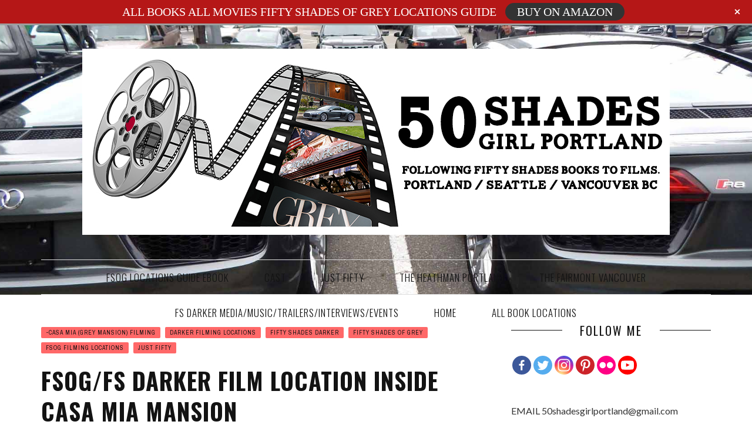

--- FILE ---
content_type: text/html; charset=UTF-8
request_url: https://50shadesgirlportland.com/fsogfs-darker-film-location-inside-casa-mia-mansion-part-2/
body_size: 19728
content:
<!DOCTYPE html>
<html lang="en-US">

<head>
    <meta charset="UTF-8" />
    <meta name="viewport" content="width=device-width, initial-scale=1"/>
            <meta property="og:image" content="https://50shadesgirlportland.com/wp-content/uploads/2017/09/20170909_151607-330x220.jpg"/>
        <link rel="pingback" href="https://50shadesgirlportland.com/xmlrpc.php" />
    	    <title>FSOG/FS DARKER FILM LOCATION INSIDE CASA MIA MANSION &#8211; 50 SHADES GIRL PORTLAND</title>
<style type="text/css">			.heateorSssInstagramBackground{background:radial-gradient(circle at 30% 107%,#fdf497 0,#fdf497 5%,#fd5949 45%,#d6249f 60%,#285aeb 90%)}
											.heateor_sss_horizontal_sharing .heateorSssSharing,.heateor_sss_standard_follow_icons_container .heateorSssSharing{
							color: #fff;
						border-width: 0px;
			border-style: solid;
			border-color: transparent;
		}
				.heateor_sss_horizontal_sharing .heateorSssTCBackground{
			color:#666;
		}
				.heateor_sss_horizontal_sharing .heateorSssSharing:hover,.heateor_sss_standard_follow_icons_container .heateorSssSharing:hover{
						border-color: transparent;
		}
		.heateor_sss_vertical_sharing .heateorSssSharing,.heateor_sss_floating_follow_icons_container .heateorSssSharing{
							color: #fff;
						border-width: 0px;
			border-style: solid;
			border-color: transparent;
		}
				.heateor_sss_vertical_sharing .heateorSssTCBackground{
			color:#666;
		}
				.heateor_sss_vertical_sharing .heateorSssSharing:hover,.heateor_sss_floating_follow_icons_container .heateorSssSharing:hover{
						border-color: transparent;
		}
		
		@media screen and (max-width:783px) {.heateor_sss_vertical_sharing{display:none!important}}@media screen and (max-width:783px) {.heateor_sss_floating_follow_icons_container{display:none!important}}div.heateor_sss_sharing_title{text-align:center}ul.heateor_sss_sharing_ul{width:100%;text-align:center;}div.heateor_sss_horizontal_sharing ul.heateor_sss_sharing_ul li{float:none!important;display:inline-block;}</style><meta name='robots' content='max-image-preview:large' />
<link rel='dns-prefetch' href='//fonts.googleapis.com' />
<link rel='dns-prefetch' href='//s.w.org' />
<link rel='preconnect' href='https://fonts.gstatic.com' crossorigin />
<link rel="alternate" type="application/rss+xml" title="50 SHADES GIRL PORTLAND &raquo; Feed" href="https://50shadesgirlportland.com/feed/" />
<link rel="alternate" type="application/rss+xml" title="50 SHADES GIRL PORTLAND &raquo; Comments Feed" href="https://50shadesgirlportland.com/comments/feed/" />
		<script type="text/javascript">
			window._wpemojiSettings = {"baseUrl":"https:\/\/s.w.org\/images\/core\/emoji\/13.0.1\/72x72\/","ext":".png","svgUrl":"https:\/\/s.w.org\/images\/core\/emoji\/13.0.1\/svg\/","svgExt":".svg","source":{"concatemoji":"https:\/\/50shadesgirlportland.com\/wp-includes\/js\/wp-emoji-release.min.js?ver=5.7.14"}};
			!function(e,a,t){var n,r,o,i=a.createElement("canvas"),p=i.getContext&&i.getContext("2d");function s(e,t){var a=String.fromCharCode;p.clearRect(0,0,i.width,i.height),p.fillText(a.apply(this,e),0,0);e=i.toDataURL();return p.clearRect(0,0,i.width,i.height),p.fillText(a.apply(this,t),0,0),e===i.toDataURL()}function c(e){var t=a.createElement("script");t.src=e,t.defer=t.type="text/javascript",a.getElementsByTagName("head")[0].appendChild(t)}for(o=Array("flag","emoji"),t.supports={everything:!0,everythingExceptFlag:!0},r=0;r<o.length;r++)t.supports[o[r]]=function(e){if(!p||!p.fillText)return!1;switch(p.textBaseline="top",p.font="600 32px Arial",e){case"flag":return s([127987,65039,8205,9895,65039],[127987,65039,8203,9895,65039])?!1:!s([55356,56826,55356,56819],[55356,56826,8203,55356,56819])&&!s([55356,57332,56128,56423,56128,56418,56128,56421,56128,56430,56128,56423,56128,56447],[55356,57332,8203,56128,56423,8203,56128,56418,8203,56128,56421,8203,56128,56430,8203,56128,56423,8203,56128,56447]);case"emoji":return!s([55357,56424,8205,55356,57212],[55357,56424,8203,55356,57212])}return!1}(o[r]),t.supports.everything=t.supports.everything&&t.supports[o[r]],"flag"!==o[r]&&(t.supports.everythingExceptFlag=t.supports.everythingExceptFlag&&t.supports[o[r]]);t.supports.everythingExceptFlag=t.supports.everythingExceptFlag&&!t.supports.flag,t.DOMReady=!1,t.readyCallback=function(){t.DOMReady=!0},t.supports.everything||(n=function(){t.readyCallback()},a.addEventListener?(a.addEventListener("DOMContentLoaded",n,!1),e.addEventListener("load",n,!1)):(e.attachEvent("onload",n),a.attachEvent("onreadystatechange",function(){"complete"===a.readyState&&t.readyCallback()})),(n=t.source||{}).concatemoji?c(n.concatemoji):n.wpemoji&&n.twemoji&&(c(n.twemoji),c(n.wpemoji)))}(window,document,window._wpemojiSettings);
		</script>
		<!-- 50shadesgirlportland.com is managing ads with Advanced Ads – https://wpadvancedads.com/ --><script id="shade-ready">
			window.advanced_ads_ready=function(e,a){a=a||"complete";var d=function(e){return"interactive"===a?"loading"!==e:"complete"===e};d(document.readyState)?e():document.addEventListener("readystatechange",(function(a){d(a.target.readyState)&&e()}),{once:"interactive"===a})},window.advanced_ads_ready_queue=window.advanced_ads_ready_queue||[];		</script>
		<style type="text/css">
img.wp-smiley,
img.emoji {
	display: inline !important;
	border: none !important;
	box-shadow: none !important;
	height: 1em !important;
	width: 1em !important;
	margin: 0 .07em !important;
	vertical-align: -0.1em !important;
	background: none !important;
	padding: 0 !important;
}
</style>
	<link rel='stylesheet' id='wp-block-library-css'  href='https://50shadesgirlportland.com/wp-includes/css/dist/block-library/style.min.css?ver=5.7.14' type='text/css' media='all' />
<link rel='stylesheet' id='SFSImainCss-css'  href='https://50shadesgirlportland.com/wp-content/plugins/ultimate-social-media-icons/css/sfsi-style.css?ver=5.7.14' type='text/css' media='all' />
<link rel='stylesheet' id='wpvp_videojs_css-css'  href='https://50shadesgirlportland.com/wp-content/plugins/wp-video-posts/inc/video-js/video-js.min.css?ver=5.7.14' type='text/css' media='all' />
<link rel='stylesheet' id='wpvp_widget-css'  href='https://50shadesgirlportland.com/wp-content/plugins/wp-video-posts/css/style.css?ver=5.7.14' type='text/css' media='all' />
<link rel='stylesheet' id='flexslider-css'  href='https://50shadesgirlportland.com/wp-content/themes/mystique_wp/css/flexslider.css?ver=5.7.14' type='text/css' media='all' />
<link rel='stylesheet' id='justifiedgallery-css'  href='https://50shadesgirlportland.com/wp-content/themes/mystique_wp/css/justifiedGallery.css?ver=5.7.14' type='text/css' media='all' />
<link rel='stylesheet' id='justifiedlightbox-css'  href='https://50shadesgirlportland.com/wp-content/themes/mystique_wp/css/magnific-popup.css?ver=5.7.14' type='text/css' media='all' />
<link rel='stylesheet' id='mystique_style-css'  href='https://50shadesgirlportland.com/wp-content/themes/mystique_wp/css/kid_style.css?ver=5.7.14' type='text/css' media='all' />
<link rel='stylesheet' id='mystique_responsive-css'  href='https://50shadesgirlportland.com/wp-content/themes/mystique_wp/css/responsive.css?ver=5.7.14' type='text/css' media='all' />
<link rel='stylesheet' id='fa-css'  href='https://50shadesgirlportland.com/wp-content/themes/mystique_wp/css/fonts/awesome-fonts/css/font-awesome.min.css?ver=5.7.14' type='text/css' media='all' />
<link rel='stylesheet' id='heateor_sss_frontend_css-css'  href='https://50shadesgirlportland.com/wp-content/plugins/sassy-social-share/public/css/sassy-social-share-public.css?ver=3.3.20' type='text/css' media='all' />
<link rel='stylesheet' id='heateor_sss_sharing_default_svg-css'  href='https://50shadesgirlportland.com/wp-content/plugins/sassy-social-share/admin/css/sassy-social-share-svg.css?ver=3.3.20' type='text/css' media='all' />
<link rel="preload" as="style" href="https://fonts.googleapis.com/css?family=Oswald:200,300,400,500,600,700%7CArchivo%20Narrow:400,700,400italic,700italic%7CLato:100,300,400,700,900,100italic,300italic,400italic,700italic,900italic&#038;display=swap&#038;ver=1670270021" /><link rel="stylesheet" href="https://fonts.googleapis.com/css?family=Oswald:200,300,400,500,600,700%7CArchivo%20Narrow:400,700,400italic,700italic%7CLato:100,300,400,700,900,100italic,300italic,400italic,700italic,900italic&#038;display=swap&#038;ver=1670270021" media="print" onload="this.media='all'"><noscript><link rel="stylesheet" href="https://fonts.googleapis.com/css?family=Oswald:200,300,400,500,600,700%7CArchivo%20Narrow:400,700,400italic,700italic%7CLato:100,300,400,700,900,100italic,300italic,400italic,700italic,900italic&#038;display=swap&#038;ver=1670270021" /></noscript><script type='text/javascript' src='https://50shadesgirlportland.com/wp-includes/js/jquery/jquery.min.js?ver=3.5.1' id='jquery-core-js'></script>
<script type='text/javascript' src='https://50shadesgirlportland.com/wp-includes/js/jquery/jquery-migrate.min.js?ver=3.3.2' id='jquery-migrate-js'></script>
<script type='text/javascript' src='https://50shadesgirlportland.com/wp-content/plugins/wp-video-posts/inc/video-js/video.js' id='wpvp_videojs-js'></script>
<script type='text/javascript' src='https://50shadesgirlportland.com/wp-content/plugins/wp-video-posts/inc/video-js/vjs.youtube.js' id='wpvp_videojs_yt-js'></script>
<script type='text/javascript' id='wpvp_front_end_js-js-extra'>
/* <![CDATA[ */
var wpvp_vars = {"upload_size":"256MB","file_upload_limit":"268435456","wpvp_ajax":"https:\/\/50shadesgirlportland.com\/wp-admin\/admin-ajax.php"};
/* ]]> */
</script>
<script type='text/javascript' src='https://50shadesgirlportland.com/wp-content/plugins/wp-video-posts/js/wpvp-front-end.js' id='wpvp_front_end_js-js'></script>
<link rel="https://api.w.org/" href="https://50shadesgirlportland.com/wp-json/" /><link rel="alternate" type="application/json" href="https://50shadesgirlportland.com/wp-json/wp/v2/posts/11279" /><link rel="EditURI" type="application/rsd+xml" title="RSD" href="https://50shadesgirlportland.com/xmlrpc.php?rsd" />
<link rel="wlwmanifest" type="application/wlwmanifest+xml" href="https://50shadesgirlportland.com/wp-includes/wlwmanifest.xml" /> 
<meta name="generator" content="WordPress 5.7.14" />
<link rel="canonical" href="https://50shadesgirlportland.com/fsogfs-darker-film-location-inside-casa-mia-mansion-part-2/" />
<link rel='shortlink' href='https://50shadesgirlportland.com/?p=11279' />
<link rel="alternate" type="application/json+oembed" href="https://50shadesgirlportland.com/wp-json/oembed/1.0/embed?url=https%3A%2F%2F50shadesgirlportland.com%2Ffsogfs-darker-film-location-inside-casa-mia-mansion-part-2%2F" />
<link rel="alternate" type="text/xml+oembed" href="https://50shadesgirlportland.com/wp-json/oembed/1.0/embed?url=https%3A%2F%2F50shadesgirlportland.com%2Ffsogfs-darker-film-location-inside-casa-mia-mansion-part-2%2F&#038;format=xml" />
<meta name="framework" content="Redux 4.1.26" /><meta name="follow.[base64]" content="nVxCQDxJGqQX5dmr7HCG"/><meta name="viewport" content="width=device-width, initial-scale=1"><meta property="og:image:secure_url" content="https://50shadesgirlportland.com/wp-content/uploads/2017/09/20170909_151607.jpg" data-id="sfsi"><meta property="og:image:type" content="" data-id="sfsi" /><meta property="og:image:width" content="800" data-id="sfsi" /><meta property="og:image:height" content="450" data-id="sfsi" /><meta property="og:url" content="https://50shadesgirlportland.com/fsogfs-darker-film-location-inside-casa-mia-mansion-part-2/" data-id="sfsi" /><meta property="og:description" content="The mansion Casa Mia was initially used in the first FSOG movie for the Grey Mansion. It included filming scenes for Christian and Ana's visit for a family dinner in which they used the entrance and the dining room of the mansion. For filming with FS Darker they once again used the mansion and included scenes at the front entrance, white room for birthday party, hallway and the area behind the home for setting up the entrance to the Masquerade Ball. For FS Darker they spent over a week setting up and filming at the mansion. As of my recent visit the mansion is still privately owned and there have been no changes to the property.

More photos during the filming can be found here. 

I recently was able to walk through the mansion and see some of the inside locations used for the filming. The mansion was set up for a wedding later in the day. Here are photos from inside Casa Mia.









[caption id=attachment_11316 align=alignnone width=800] Fifty Shades Darker[/caption]

&nbsp;









[caption id=attachment_11307 align=alignnone width=800] Fifty Shades of Grey[/caption]

[caption id=attachment_11308 align=alignnone width=800] Fifty Shades of Grey[/caption]

[caption id=attachment_11320 align=alignnone width=800] Fifty Shades Darker[/caption]









[caption id=attachment_11309 align=alignnone width=800] Fifty Shades of Grey Casa Mia Dining Room[/caption]











[caption id=attachment_11317 align=alignnone width=800] Fifty Shades Darker Party[/caption]

[caption id=attachment_11313 align=alignnone width=800] Fifty Shades Darker Party[/caption]



[caption id=attachment_11321 align=alignnone width=800] Fifty Shades Darker Masquerade Ball Entrance[/caption]

  

[caption id=attachment_11319 align=alignnone width=800] Fifty Shades Darker Hallway[/caption]

[caption id=attachment_11314 align=alignnone width=800] Fifty Shades Darker Hallway[/caption]

  

" data-id="sfsi" /><meta property="og:title" content="FSOG/FS DARKER FILM LOCATION INSIDE CASA MIA MANSION" data-id="sfsi" />        <script type="text/javascript">
            var ajaxurl = 'https://50shadesgirlportland.com/wp-admin/admin-ajax.php';
        </script>
                <style type='text/css' media="all">
             

                
                #kid-gallery-slider .flex-control-paging li a.flex-active, 
                .module-main-slider .slider-wrap .slides .post-info .post-cat a,
                .grid-1-type .post-cat a, .kid-carousel-wrap .slides .post-cat a,
                .classic-blog-style .post-cat a, 
                .large-blog-style .post-cat a, 
                .module-main-grid .post-cat a,
                .module-post-two .large-post .post-cat a,
                .module-post-three .large-post .post-cat a,
                .type-in .post-cat a,
                .kid-carousel-large-wrap .slides .post-cat a, .rating-wrap,
                .singletop .post-cat a, h3.ticker-header, .post-cat-main-slider, .module-main-slider .carousel-ctrl .slides li.flex-active-slide,
                .ajax-load-btn span, .loadmore-button .ajax-load-btn, .s-tags a:hover,
                .post-page-links > span, .post-page-links a span:hover, #comment-submit, .kid-review-box .kid-overlay span,
                .kid-score-box, #pagination .current, .widget_archive ul li:hover, .widget_categories ul li:hover,
                .widget_tag_cloud a:hover, .archive-share-but i:hover, .widget .searchform-wrap .search-icon,
                .flex-control-paging li a.flex-active
                {background-color: #FF6868}
                
                
                .kid-author-box .author-info .kid-author-page-contact a:hover, .error-number h1, #kid-404-wrap .kid-error-title,
                .page-404-wrap .redirect-home, .article-content p a, .read-more:hover, .main-nav #main-menu .menu > li > a:hover,
                .footer .kid-header .main-title h3, .header-social li a:hover, .widget-social ul li:hover, .footer .widget-social ul li:hover
                {color: #FF6868}
                
                ::selection
                {background-color: #FF6868}
                ::-moz-selection 
                {background-color: #FF6868}
                
                body::-webkit-scrollbar-thumb
                {background-color: #FF6868}
                
                .article-content blockquote, .textwidget blockquote, #kid-gallery-slider .flex-control-paging li a.flex-active,
                .loadmore-button .ajax-load-btn, .widget_flickr li a:hover img, .post-page-links > span, .post-page-links a span:hover,
                #comment-submit, #pagination .current, .widget_archive ul li:hover, .widget_categories ul li:hover,
                .widget_tag_cloud a:hover
                {border-color: #FF6868}
                 
                
        
                            body {background: none !important}
                        </style>
            <style id="mystique_option-dynamic-css" title="dynamic-css" class="redux-options-output">.header-wrap{background-color:transparent;background-repeat:no-repeat;background-attachment:fixed;background-position:center center;background-image:url('https://50shadesgirlportland.com/wp-content/uploads/2016/10/r8-for-header228889999.jpg');background-size:cover;}.main-nav #main-menu .menu > li > a, .top-nav ul.menu > li, .kid-mega-menu .kid-sub-menu > li > a,
                            .kid-dropdown-menu .kid-sub-menu > li > a, #main-mobile-menu li{font-family:Oswald;font-weight:300;font-style:normal;font-display:swap;}.post-meta, .post-cat, .meta-bottom .post-author, .rating-wrap{font-family:"Archivo Narrow";font-weight:400;font-style:normal;font-display:swap;}h1, h2, h3, h4, h5, h5, h6, .post-title , .grid-container .post-info .post-title , .post-title.post-title-masonry, .post-nav-link-title h3,
                            .recentcomments a:last-child, ul.ticker li h2 a, .header .logo.logo-text h1, .widget_recent_entries a, .loadmore-button .ajax-load-btn, .widget_nav_menu > div > ul > li,
                            .kid-review-box .kid-criteria-wrap .kid-criteria{font-family:Oswald;font-weight:400;font-style:normal;font-display:swap;}.kid-header .kid-title h3, .kid-header .main-title h3, .footer .kid-header .main-title h3{font-family:Oswald;font-weight:400;font-style:normal;font-display:swap;}body, textarea, input, p, 
                            .entry-excerpt, .comment-text, .comment-author, .article-content,
                            .comments-area, .tag-list, .kid-author-meta h3 {font-family:Lato;font-weight:400;font-style:normal;font-display:swap;}</style></head>
<body class="post-template-default single single-post postid-11279 single-format-standard dwpb-push-page dwpb-allow-close aa-prefix-shade-" itemscope itemtype="http://schema.org/Article" >
    <div class="site-container wide">
    	<!-- page-wrap open-->
    	<div class="page-wrap clear-fix">
    
    		<!-- header-wrap open -->
  		            <div class="header-wrap header-center header-black">
        
                        <!-- header open -->
            <div class="header">
                <div class="header-inner kid-site-container">
        			<!-- logo open -->
                            			<div class="logo">
                        <h1>
                            <a href="https://50shadesgirlportland.com">
                                <img src="https://50shadesgirlportland.com/wp-content/uploads/2016/08/Final-FSOG-Header-Logo-1.jpg" alt="logo"/>
                            </a>
                        </h1>
        			</div>
        			<!-- logo close -->
                                                        </div>   			
            </div>
            <!-- header close -->
            			<!-- nav open -->
			<nav class="main-nav">
                <div class="kid-site-container">
                    <div class="header-inner clear-fix">
                        <div class="mobile">
                            <i class="fa fa-bars"></i>
                        </div>
                        <div id="main-menu" class="menu-menu-1-container"><ul id="menu-menu-1" class="menu"><li id="menu-item-6789" class="menu-item menu-item-type-custom menu-item-object-custom menu-item-6789"><a href="https://50shadesgirlportland.com/?page_id=6778">FSOG Locations Guide EBook</a></li>
<li id="menu-item-8787" class="menu-item menu-item-type-taxonomy menu-item-object-category menu-item-has-children menu-item-8787"><a href="https://50shadesgirlportland.com/category/cast-news/">CAST</a><div class="kid-mega-menu kid-site-container"><div id="kid-carousel-8787" class="kid-sub-posts kid-with-sub flexslider clear-fix">
                                <ul class="slides"> <li class="kid-sub-post">
                                    <div class="thumb"><img width="330" height="220" src="https://50shadesgirlportland.com/wp-content/uploads/2018/11/Fearless-Reporting-1-330x220.png" class="attachment-mystique_330_220 size-mystique_330_220 wp-post-image" alt="" loading="lazy" srcset="https://50shadesgirlportland.com/wp-content/uploads/2018/11/Fearless-Reporting-1-330x220.png 330w, https://50shadesgirlportland.com/wp-content/uploads/2018/11/Fearless-Reporting-1-150x100.png 150w" sizes="(max-width: 330px) 100vw, 330px" /></div>
                                    <h3 class="post-title"><a href="https://50shadesgirlportland.com/jamie-dornans-a-private-war-featured-in-asc-magazine/">Jamie Dornans A Private War Featured in ASC Magazine</a></h3> 
                                   </li><!-- Test HTML --> <li class="kid-sub-post">
                                    <div class="thumb"><img width="330" height="220" src="https://50shadesgirlportland.com/wp-content/uploads/2018/11/Screenshot-202-330x220.png" class="attachment-mystique_330_220 size-mystique_330_220 wp-post-image" alt="" loading="lazy" srcset="https://50shadesgirlportland.com/wp-content/uploads/2018/11/Screenshot-202-330x220.png 330w, https://50shadesgirlportland.com/wp-content/uploads/2018/11/Screenshot-202-150x100.png 150w" sizes="(max-width: 330px) 100vw, 330px" /></div>
                                    <h3 class="post-title"><a href="https://50shadesgirlportland.com/dakota-johnsons-suspira-featured-in-asc-magazine/">Dakota Johnsons Suspiria Featured in ASC Magazine</a></h3> 
                                   </li><!-- Test HTML --> <li class="kid-sub-post">
                                    <div class="thumb"><img width="330" height="220" src="https://50shadesgirlportland.com/wp-content/uploads/2018/10/Screenshot-112-330x220.png" class="attachment-mystique_330_220 size-mystique_330_220 wp-post-image" alt="" loading="lazy" srcset="https://50shadesgirlportland.com/wp-content/uploads/2018/10/Screenshot-112-330x220.png 330w, https://50shadesgirlportland.com/wp-content/uploads/2018/10/Screenshot-112-150x100.png 150w" sizes="(max-width: 330px) 100vw, 330px" /></div>
                                    <h3 class="post-title"><a href="https://50shadesgirlportland.com/meet-ben-corns-aka-stephan-fs-freed-geh-jet-pilot/">Meet Ben Corns aka "Stephan" FS Freed GEH Jet Pilot</a></h3> 
                                   </li><!-- Test HTML --> <li class="kid-sub-post">
                                    <div class="thumb"><img width="330" height="220" src="https://50shadesgirlportland.com/wp-content/uploads/2018/04/Exclusive_-Crazy-Rich-Asians-Trailer-007-330x220.jpg" class="attachment-mystique_330_220 size-mystique_330_220 wp-post-image" alt="" loading="lazy" srcset="https://50shadesgirlportland.com/wp-content/uploads/2018/04/Exclusive_-Crazy-Rich-Asians-Trailer-007-330x220.jpg 330w, https://50shadesgirlportland.com/wp-content/uploads/2018/04/Exclusive_-Crazy-Rich-Asians-Trailer-007-150x100.jpg 150w" sizes="(max-width: 330px) 100vw, 330px" /></div>
                                    <h3 class="post-title"><a href="https://50shadesgirlportland.com/nelson-coates-designs-crazy-rich-asians/">NELSON COATES DESIGNS CRAZY RICH ASIANS</a></h3> 
                                   </li><!-- Test HTML --> <li class="kid-sub-post">
                                    <div class="thumb"><img width="330" height="220" src="https://50shadesgirlportland.com/wp-content/uploads/2018/07/20180723_200305-330x220.jpg" class="attachment-mystique_330_220 size-mystique_330_220 wp-post-image" alt="" loading="lazy" srcset="https://50shadesgirlportland.com/wp-content/uploads/2018/07/20180723_200305-330x220.jpg 330w, https://50shadesgirlportland.com/wp-content/uploads/2018/07/20180723_200305-150x100.jpg 150w" sizes="(max-width: 330px) 100vw, 330px" /></div>
                                    <h3 class="post-title"><a href="https://50shadesgirlportland.com/jamie-dornans-charity-golf-ball-arrives-in-portland/">Jamie Dornan's Charity Golf Ball Arrives in Portland</a></h3> 
                                   </li><!-- Test HTML --> <li class="kid-sub-post">
                                    <div class="thumb"><img width="330" height="220" src="https://50shadesgirlportland.com/wp-content/uploads/2018/02/Screenshot-388-330x220.png" class="attachment-mystique_330_220 size-mystique_330_220 wp-post-image" alt="" loading="lazy" srcset="https://50shadesgirlportland.com/wp-content/uploads/2018/02/Screenshot-388-330x220.png 330w, https://50shadesgirlportland.com/wp-content/uploads/2018/02/Screenshot-388-150x100.png 150w" sizes="(max-width: 330px) 100vw, 330px" /></div>
                                    <h3 class="post-title"><a href="https://50shadesgirlportland.com/luke-grimes-yellowstone-set-to-premiere/">Luke Grimes Yellowstone Set To Premiere</a></h3> 
                                   </li><!-- Test HTML --> <li class="kid-sub-post">
                                    <div class="thumb"><img width="330" height="220" src="https://50shadesgirlportland.com/wp-content/uploads/2018/02/Screenshot-327-330x220.png" class="attachment-mystique_330_220 size-mystique_330_220 wp-post-image" alt="" loading="lazy" srcset="https://50shadesgirlportland.com/wp-content/uploads/2018/02/Screenshot-327-330x220.png 330w, https://50shadesgirlportland.com/wp-content/uploads/2018/02/Screenshot-327-150x100.png 150w" sizes="(max-width: 330px) 100vw, 330px" /></div>
                                    <h3 class="post-title"><a href="https://50shadesgirlportland.com/jamie-dornan-on-james-corden-the-play-room/">Jamie Dornan on James Corden "The Play Room"</a></h3> 
                                   </li><!-- Test HTML --> <li class="kid-sub-post">
                                    <div class="thumb"><img width="330" height="220" src="https://50shadesgirlportland.com/wp-content/uploads/2018/02/Screenshot-2018-02-01-at-8.15.22-AM-330x220.png" class="attachment-mystique_330_220 size-mystique_330_220 wp-post-image" alt="" loading="lazy" srcset="https://50shadesgirlportland.com/wp-content/uploads/2018/02/Screenshot-2018-02-01-at-8.15.22-AM-330x220.png 330w, https://50shadesgirlportland.com/wp-content/uploads/2018/02/Screenshot-2018-02-01-at-8.15.22-AM-150x100.png 150w" sizes="(max-width: 330px) 100vw, 330px" /></div>
                                    <h3 class="post-title"><a href="https://50shadesgirlportland.com/jamie-dornan-on-jimmy-kimmel/">Jamie Dornan on Jimmy Kimmel</a></h3> 
                                   </li><!-- Test HTML --> <li class="kid-sub-post">
                                    <div class="thumb"><img width="330" height="220" src="https://50shadesgirlportland.com/wp-content/uploads/2018/01/Screenshot-130-330x220.png" class="attachment-mystique_330_220 size-mystique_330_220 wp-post-image" alt="" loading="lazy" srcset="https://50shadesgirlportland.com/wp-content/uploads/2018/01/Screenshot-130-330x220.png 330w, https://50shadesgirlportland.com/wp-content/uploads/2018/01/Screenshot-130-150x100.png 150w" sizes="(max-width: 330px) 100vw, 330px" /></div>
                                    <h3 class="post-title"><a href="https://50shadesgirlportland.com/fifty-shades-freed-jamie-dornan-visits-graham-norton/">fifty Shades Freed: Jamie Dornan Visits Graham Norton</a></h3> 
                                   </li><!-- Test HTML --></ul>
                             </div><ul class="kid-sub-menu">	<li id="menu-item-8788" class="menu-item menu-item-type-taxonomy menu-item-object-category menu-item-8788"><a href="https://50shadesgirlportland.com/category/cast-news/dakota-johnson/">Dakota Johnson</a></li>
	<li id="menu-item-8789" class="menu-item menu-item-type-taxonomy menu-item-object-category menu-item-8789"><a href="https://50shadesgirlportland.com/category/cast-news/jamie-dornan/">Jamie Dornan</a></li>
</ul></div></li>
<li id="menu-item-8804" class="menu-item menu-item-type-taxonomy menu-item-object-category current-post-ancestor current-menu-parent current-post-parent menu-item-has-children menu-item-8804"><a href="https://50shadesgirlportland.com/category/just-fifty/">JUST FIFTY</a><div class="kid-mega-menu kid-site-container"><div id="kid-carousel-8804" class="kid-sub-posts kid-with-sub flexslider clear-fix">
                                <ul class="slides"> <li class="kid-sub-post">
                                    <div class="thumb"><img width="330" height="220" src="https://50shadesgirlportland.com/wp-content/uploads/2021/04/157389434_3810080842443397_1710774489618107841_n-330x220.jpg" class="attachment-mystique_330_220 size-mystique_330_220 wp-post-image" alt="" loading="lazy" srcset="https://50shadesgirlportland.com/wp-content/uploads/2021/04/157389434_3810080842443397_1710774489618107841_n-330x220.jpg 330w, https://50shadesgirlportland.com/wp-content/uploads/2021/04/157389434_3810080842443397_1710774489618107841_n-150x100.jpg 150w" sizes="(max-width: 330px) 100vw, 330px" /></div>
                                    <h3 class="post-title"><a href="https://50shadesgirlportland.com/freed-fifty-shades-freed-as-told-by-christian/">FREED: Fifty Shades Freed as Told by Christian</a></h3> 
                                   </li><!-- Test HTML --> <li class="kid-sub-post">
                                    <div class="thumb"><img width="330" height="220" src="https://50shadesgirlportland.com/wp-content/uploads/2019/05/20190506_171342-330x220.jpg" class="attachment-mystique_330_220 size-mystique_330_220 wp-post-image" alt="" loading="lazy" srcset="https://50shadesgirlportland.com/wp-content/uploads/2019/05/20190506_171342-330x220.jpg 330w, https://50shadesgirlportland.com/wp-content/uploads/2019/05/20190506_171342-150x100.jpg 150w" sizes="(max-width: 330px) 100vw, 330px" /></div>
                                    <h3 class="post-title"><a href="https://50shadesgirlportland.com/e-l-james-book-signing-in-tempe-az/">E L James Book Signing in Tempe AZ</a></h3> 
                                   </li><!-- Test HTML --> <li class="kid-sub-post">
                                    <div class="thumb"><img width="330" height="220" src="https://50shadesgirlportland.com/wp-content/uploads/2018/11/Fearless-Reporting-1-330x220.png" class="attachment-mystique_330_220 size-mystique_330_220 wp-post-image" alt="" loading="lazy" srcset="https://50shadesgirlportland.com/wp-content/uploads/2018/11/Fearless-Reporting-1-330x220.png 330w, https://50shadesgirlportland.com/wp-content/uploads/2018/11/Fearless-Reporting-1-150x100.png 150w" sizes="(max-width: 330px) 100vw, 330px" /></div>
                                    <h3 class="post-title"><a href="https://50shadesgirlportland.com/jamie-dornans-a-private-war-featured-in-asc-magazine/">Jamie Dornans A Private War Featured in ASC Magazine</a></h3> 
                                   </li><!-- Test HTML --> <li class="kid-sub-post">
                                    <div class="thumb"><img width="330" height="220" src="https://50shadesgirlportland.com/wp-content/uploads/2018/10/DSCN6240-330x220.jpg" class="attachment-mystique_330_220 size-mystique_330_220 wp-post-image" alt="" loading="lazy" srcset="https://50shadesgirlportland.com/wp-content/uploads/2018/10/DSCN6240-330x220.jpg 330w, https://50shadesgirlportland.com/wp-content/uploads/2018/10/DSCN6240-150x100.jpg 150w" sizes="(max-width: 330px) 100vw, 330px" /></div>
                                    <h3 class="post-title"><a href="https://50shadesgirlportland.com/fsog-movie-location-the-fish-house-in-stanley-park-update-sept-2018/">FSOG MOVIE LOCATION: The Fish House in Stanley Park UPDATE SEPT 2018</a></h3> 
                                   </li><!-- Test HTML --> <li class="kid-sub-post">
                                    <div class="thumb"><img width="330" height="220" src="https://50shadesgirlportland.com/wp-content/uploads/2018/07/20180716_133200-330x220.jpg" class="attachment-mystique_330_220 size-mystique_330_220 wp-post-image" alt="" loading="lazy" srcset="https://50shadesgirlportland.com/wp-content/uploads/2018/07/20180716_133200-330x220.jpg 330w, https://50shadesgirlportland.com/wp-content/uploads/2018/07/20180716_133200-150x100.jpg 150w" sizes="(max-width: 330px) 100vw, 330px" /></div>
                                    <h3 class="post-title"><a href="https://50shadesgirlportland.com/fifty-shades-freed-book-location-aspen-colorado/">Fifty Shades Freed Book Location:  Aspen Colorado</a></h3> 
                                   </li><!-- Test HTML --> <li class="kid-sub-post">
                                    <div class="thumb"><img width="330" height="220" src="https://50shadesgirlportland.com/wp-content/uploads/2018/05/20180506_164220-330x220.jpg" class="attachment-mystique_330_220 size-mystique_330_220 wp-post-image" alt="" loading="lazy" srcset="https://50shadesgirlportland.com/wp-content/uploads/2018/05/20180506_164220-330x220.jpg 330w, https://50shadesgirlportland.com/wp-content/uploads/2018/05/20180506_164220-150x100.jpg 150w, https://50shadesgirlportland.com/wp-content/uploads/2018/05/20180506_164220-600x400.jpg 600w" sizes="(max-width: 330px) 100vw, 330px" /></div>
                                    <h3 class="post-title"><a href="https://50shadesgirlportland.com/book-club-review-by-janet-webb/">Book Club Review by Janet Webb</a></h3> 
                                   </li><!-- Test HTML --> <li class="kid-sub-post">
                                    <div class="thumb"><img width="330" height="220" src="https://50shadesgirlportland.com/wp-content/uploads/2018/05/BC_00888_R-330x220.jpg" class="attachment-mystique_330_220 size-mystique_330_220 wp-post-image" alt="" loading="lazy" srcset="https://50shadesgirlportland.com/wp-content/uploads/2018/05/BC_00888_R-330x220.jpg 330w, https://50shadesgirlportland.com/wp-content/uploads/2018/05/BC_00888_R-300x200.jpg 300w, https://50shadesgirlportland.com/wp-content/uploads/2018/05/BC_00888_R-768x513.jpg 768w, https://50shadesgirlportland.com/wp-content/uploads/2018/05/BC_00888_R-150x100.jpg 150w, https://50shadesgirlportland.com/wp-content/uploads/2018/05/BC_00888_R-400x267.jpg 400w, https://50shadesgirlportland.com/wp-content/uploads/2018/05/BC_00888_R.jpg 800w" sizes="(max-width: 330px) 100vw, 330px" /></div>
                                    <h3 class="post-title"><a href="https://50shadesgirlportland.com/book-club-movie-behindthescenes-photos/">Book Club Movie BehindTheScenes Photos</a></h3> 
                                   </li><!-- Test HTML --> <li class="kid-sub-post">
                                    <div class="thumb"><img width="330" height="220" src="https://50shadesgirlportland.com/wp-content/uploads/2018/03/fifty-shades-freed-book-330x220.jpg" class="attachment-mystique_330_220 size-mystique_330_220 wp-post-image" alt="" loading="lazy" srcset="https://50shadesgirlportland.com/wp-content/uploads/2018/03/fifty-shades-freed-book-330x220.jpg 330w, https://50shadesgirlportland.com/wp-content/uploads/2018/03/fifty-shades-freed-book-150x100.jpg 150w" sizes="(max-width: 330px) 100vw, 330px" /></div>
                                    <h3 class="post-title"><a href="https://50shadesgirlportland.com/fifty-shades-of-grey-books-or-movies-first/">Fifty Shades of Grey.....Books or Movies First</a></h3> 
                                   </li><!-- Test HTML --> <li class="kid-sub-post">
                                    <div class="thumb"><img width="330" height="220" src="https://50shadesgirlportland.com/wp-content/uploads/2018/03/HomeEntertainment-Graphic-330x220.jpg" class="attachment-mystique_330_220 size-mystique_330_220 wp-post-image" alt="" loading="lazy" srcset="https://50shadesgirlportland.com/wp-content/uploads/2018/03/HomeEntertainment-Graphic-330x220.jpg 330w, https://50shadesgirlportland.com/wp-content/uploads/2018/03/HomeEntertainment-Graphic-150x100.jpg 150w" sizes="(max-width: 330px) 100vw, 330px" /></div>
                                    <h3 class="post-title"><a href="https://50shadesgirlportland.com/fifty-shades-freed-digital-apr-24-dvd-may-8/">FIFTY SHADES FREED DIGITAL APR 24/DVD MAY 8</a></h3> 
                                   </li><!-- Test HTML --></ul>
                             </div><ul class="kid-sub-menu">	<li id="menu-item-8840" class="menu-item menu-item-type-taxonomy menu-item-object-category menu-item-8840"><a href="https://50shadesgirlportland.com/category/fifty-shades-of-grey/fsog-filming-locations/fsog-filming-reshoots-october-2014/">FSOG FILMING RESHOOTS OCTOBER 2014</a></li>
	<li id="menu-item-8842" class="menu-item menu-item-type-taxonomy menu-item-object-category menu-item-8842"><a href="https://50shadesgirlportland.com/category/105-1-the-buzz/">105.1 The BUZZ</a></li>
	<li id="menu-item-8841" class="menu-item menu-item-type-taxonomy menu-item-object-category menu-item-8841"><a href="https://50shadesgirlportland.com/category/fifty-shades-of-grey/movie-details/">FSOG MOVIE DETAILS</a></li>
</ul></div></li>
<li id="menu-item-8838" class="menu-item menu-item-type-taxonomy menu-item-object-category menu-item-8838"><a href="https://50shadesgirlportland.com/category/all-book-locations/the-heathman/">THE HEATHMAN PORTLAND</a></li>
<li id="menu-item-8843" class="menu-item menu-item-type-taxonomy menu-item-object-category menu-item-8843"><a href="https://50shadesgirlportland.com/category/the-fairmont-vancouver/">THE FAIRMONT VANCOUVER</a></li>
<li id="menu-item-8852" class="menu-item menu-item-type-taxonomy menu-item-object-category menu-item-8852"><a href="https://50shadesgirlportland.com/category/fifty-shades-darker/media/">FS DARKER MEDIA/MUSIC/TRAILERS/INTERVIEWS/EVENTS</a></li>
<li id="menu-item-5959" class="menu-item menu-item-type-custom menu-item-object-custom menu-item-home menu-item-5959"><a href="https://50shadesgirlportland.com/">HOME</a></li>
<li id="menu-item-8786" class="menu-item menu-item-type-taxonomy menu-item-object-category menu-item-8786"><a href="https://50shadesgirlportland.com/category/all-book-locations/">ALL BOOK LOCATIONS</a><div class="kid-mega-menu kid-site-container"><div id="kid-carousel-8786" class="kid-sub-posts flexslider clear-fix">
                                <ul class="slides"> <li class="kid-sub-post">
                                    <div class="thumb"><img width="330" height="220" src="https://50shadesgirlportland.com/wp-content/uploads/2018/02/Heathman-Htl-PDX-Front-Door-330x220.jpg" class="attachment-mystique_330_220 size-mystique_330_220 wp-post-image" alt="" loading="lazy" srcset="https://50shadesgirlportland.com/wp-content/uploads/2018/02/Heathman-Htl-PDX-Front-Door-330x220.jpg 330w, https://50shadesgirlportland.com/wp-content/uploads/2018/02/Heathman-Htl-PDX-Front-Door-150x100.jpg 150w" sizes="(max-width: 330px) 100vw, 330px" /></div>
                                    <h3 class="post-title"><a href="https://50shadesgirlportland.com/the-new-heathman-hotel-under-renovations/">The New Heathman Hotel Renovations</a></h3> 
                                   </li><!-- Test HTML --> <li class="kid-sub-post">
                                    <div class="thumb"><img width="330" height="220" src="https://50shadesgirlportland.com/wp-content/uploads/2018/07/20180716_133200-330x220.jpg" class="attachment-mystique_330_220 size-mystique_330_220 wp-post-image" alt="" loading="lazy" srcset="https://50shadesgirlportland.com/wp-content/uploads/2018/07/20180716_133200-330x220.jpg 330w, https://50shadesgirlportland.com/wp-content/uploads/2018/07/20180716_133200-150x100.jpg 150w" sizes="(max-width: 330px) 100vw, 330px" /></div>
                                    <h3 class="post-title"><a href="https://50shadesgirlportland.com/fifty-shades-freed-book-location-aspen-colorado/">Fifty Shades Freed Book Location:  Aspen Colorado</a></h3> 
                                   </li><!-- Test HTML --> <li class="kid-sub-post">
                                    <div class="thumb"><img width="330" height="220" src="https://50shadesgirlportland.com/wp-content/uploads/2017/10/Fifty-Shades-Locations-Guide-2-330x220.jpg" class="attachment-mystique_330_220 size-mystique_330_220 wp-post-image" alt="" loading="lazy" srcset="https://50shadesgirlportland.com/wp-content/uploads/2017/10/Fifty-Shades-Locations-Guide-2-330x220.jpg 330w, https://50shadesgirlportland.com/wp-content/uploads/2017/10/Fifty-Shades-Locations-Guide-2-150x100.jpg 150w" sizes="(max-width: 330px) 100vw, 330px" /></div>
                                    <h3 class="post-title"><a href="https://50shadesgirlportland.com/fifty-shades-locations-guide-new-edition-2017/">Fifty Shades Locations Guide New Edition 2017</a></h3> 
                                   </li><!-- Test HTML --> <li class="kid-sub-post">
                                    <div class="thumb"><img width="330" height="220" src="https://50shadesgirlportland.com/wp-content/uploads/2017/11/DARKER-INSTA-ONE-330x220.jpg" class="attachment-mystique_330_220 size-mystique_330_220 wp-post-image" alt="" loading="lazy" srcset="https://50shadesgirlportland.com/wp-content/uploads/2017/11/DARKER-INSTA-ONE-330x220.jpg 330w, https://50shadesgirlportland.com/wp-content/uploads/2017/11/DARKER-INSTA-ONE-150x100.jpg 150w" sizes="(max-width: 330px) 100vw, 330px" /></div>
                                    <h3 class="post-title"><a href="https://50shadesgirlportland.com/darker-as-told-by-christian-released-today/">FIFTY SHADES DARKER As Told By Christian   RELEASED TODAY!</a></h3> 
                                   </li><!-- Test HTML --> <li class="kid-sub-post">
                                    <div class="thumb"><img width="330" height="220" src="https://50shadesgirlportland.com/wp-content/uploads/2017/10/810ITH1JQaL-330x220.jpg" class="attachment-mystique_330_220 size-mystique_330_220 wp-post-image" alt="" loading="lazy" srcset="https://50shadesgirlportland.com/wp-content/uploads/2017/10/810ITH1JQaL-330x220.jpg 330w, https://50shadesgirlportland.com/wp-content/uploads/2017/10/810ITH1JQaL-150x100.jpg 150w" sizes="(max-width: 330px) 100vw, 330px" /></div>
                                    <h3 class="post-title"><a href="https://50shadesgirlportland.com/e-l-james-announces-darker-fifty-shades-darker-as-told-by-christian/">E. L. James Announces DARKER Fifty Shades Darker as Told by Christian</a></h3> 
                                   </li><!-- Test HTML --> <li class="kid-sub-post">
                                    <div class="thumb"><img width="330" height="220" src="https://50shadesgirlportland.com/wp-content/uploads/2017/08/DSCN5176-330x220.jpg" class="attachment-mystique_330_220 size-mystique_330_220 wp-post-image" alt="" loading="lazy" srcset="https://50shadesgirlportland.com/wp-content/uploads/2017/08/DSCN5176-330x220.jpg 330w, https://50shadesgirlportland.com/wp-content/uploads/2017/08/DSCN5176-150x100.jpg 150w" sizes="(max-width: 330px) 100vw, 330px" /></div>
                                    <h3 class="post-title"><a href="https://50shadesgirlportland.com/fifty-shades-freed-book-location-uw-nw-hospital-medical-center-seattle-washington/">Fifty Shades Freed Book Location UW NW HOSPITAL & MEDICAL CENTER Seattle ...</a></h3> 
                                   </li><!-- Test HTML --> <li class="kid-sub-post">
                                    <div class="thumb"><img width="330" height="220" src="https://50shadesgirlportland.com/wp-content/uploads/2016/12/russian-tea-menu-1-330x220.png" class="attachment-mystique_330_220 size-mystique_330_220 wp-post-image" alt="" loading="lazy" srcset="https://50shadesgirlportland.com/wp-content/uploads/2016/12/russian-tea-menu-1-330x220.png 330w, https://50shadesgirlportland.com/wp-content/uploads/2016/12/russian-tea-menu-1-150x100.png 150w" sizes="(max-width: 330px) 100vw, 330px" /></div>
                                    <h3 class="post-title"><a href="https://50shadesgirlportland.com/heathman-hotelheadwaters-the-russian-tea/">HEATHMAN HOTEL/HEADWATERS  "THE RUSSIAN TEA"</a></h3> 
                                   </li><!-- Test HTML --> <li class="kid-sub-post">
                                    <div class="thumb"><img width="330" height="220" src="https://50shadesgirlportland.com/wp-content/uploads/2016/12/DSCN4656-330x220.jpg" class="attachment-mystique_330_220 size-mystique_330_220 wp-post-image" alt="" loading="lazy" srcset="https://50shadesgirlportland.com/wp-content/uploads/2016/12/DSCN4656-330x220.jpg 330w, https://50shadesgirlportland.com/wp-content/uploads/2016/12/DSCN4656-150x100.jpg 150w" sizes="(max-width: 330px) 100vw, 330px" /></div>
                                    <h3 class="post-title"><a href="https://50shadesgirlportland.com/the-heathman-hotel-holiday-stay-dec-11-2016/">THE HEATHMAN HOTEL HOLIDAY STAY AND HEADWATERS RESTAURANT DEC. 11, 2016</a></h3> 
                                   </li><!-- Test HTML --> <li class="kid-sub-post">
                                    <div class="thumb"><img width="330" height="186" src="https://50shadesgirlportland.com/wp-content/uploads/2016/08/20160806_121736-e1472698276377.jpg" class="attachment-mystique_330_220 size-mystique_330_220 wp-post-image" alt="" loading="lazy" /></div>
                                    <h3 class="post-title"><a href="https://50shadesgirlportland.com/weekend-stay-at-the-heathman-in-portland/">Weekend Stay at The Heathman in Portland</a></h3> 
                                   </li><!-- Test HTML --></ul>
                             </div></div></li>
</ul></div><div id="main-mobile-menu" class="menu-menu-1-container"><ul id="menu-menu-2" class="menu"><li class="menu-item menu-item-type-custom menu-item-object-custom menu-item-6789"><a href="https://50shadesgirlportland.com/?page_id=6778">FSOG Locations Guide EBook</a></li>
<li class="menu-item menu-item-type-taxonomy menu-item-object-category menu-item-has-children menu-item-8787"><a href="https://50shadesgirlportland.com/category/cast-news/">CAST</a>
<ul class="sub-menu">
	<li class="menu-item menu-item-type-taxonomy menu-item-object-category menu-item-8788"><a href="https://50shadesgirlportland.com/category/cast-news/dakota-johnson/">Dakota Johnson</a></li>
	<li class="menu-item menu-item-type-taxonomy menu-item-object-category menu-item-8789"><a href="https://50shadesgirlportland.com/category/cast-news/jamie-dornan/">Jamie Dornan</a></li>
</ul>
</li>
<li class="menu-item menu-item-type-taxonomy menu-item-object-category current-post-ancestor current-menu-parent current-post-parent menu-item-has-children menu-item-8804"><a href="https://50shadesgirlportland.com/category/just-fifty/">JUST FIFTY</a>
<ul class="sub-menu">
	<li class="menu-item menu-item-type-taxonomy menu-item-object-category menu-item-8840"><a href="https://50shadesgirlportland.com/category/fifty-shades-of-grey/fsog-filming-locations/fsog-filming-reshoots-october-2014/">FSOG FILMING RESHOOTS OCTOBER 2014</a></li>
	<li class="menu-item menu-item-type-taxonomy menu-item-object-category menu-item-8842"><a href="https://50shadesgirlportland.com/category/105-1-the-buzz/">105.1 The BUZZ</a></li>
	<li class="menu-item menu-item-type-taxonomy menu-item-object-category menu-item-8841"><a href="https://50shadesgirlportland.com/category/fifty-shades-of-grey/movie-details/">FSOG MOVIE DETAILS</a></li>
</ul>
</li>
<li class="menu-item menu-item-type-taxonomy menu-item-object-category menu-item-8838"><a href="https://50shadesgirlportland.com/category/all-book-locations/the-heathman/">THE HEATHMAN PORTLAND</a></li>
<li class="menu-item menu-item-type-taxonomy menu-item-object-category menu-item-8843"><a href="https://50shadesgirlportland.com/category/the-fairmont-vancouver/">THE FAIRMONT VANCOUVER</a></li>
<li class="menu-item menu-item-type-taxonomy menu-item-object-category menu-item-8852"><a href="https://50shadesgirlportland.com/category/fifty-shades-darker/media/">FS DARKER MEDIA/MUSIC/TRAILERS/INTERVIEWS/EVENTS</a></li>
<li class="menu-item menu-item-type-custom menu-item-object-custom menu-item-home menu-item-5959"><a href="https://50shadesgirlportland.com/">HOME</a></li>
<li class="menu-item menu-item-type-taxonomy menu-item-object-category menu-item-8786"><a href="https://50shadesgirlportland.com/category/all-book-locations/">ALL BOOK LOCATIONS</a></li>
</ul></div>                    </div>
                </div><!-- main-nav-inner -->
            
			</nav>
            			<!-- nav close -->
        </div>
                <!-- header-wrap close -->
    		
    		<!-- backtop open -->
    		                <div id="back-top"><i class="fa fa-angle-up"></i></div>
                		<!-- backtop close -->
    		
    		<!-- MAIN BODY OPEN -->
    		<div class="main-body kid-site-container clear-fix">

<script>
  (function(i,s,o,g,r,a,m){i['GoogleAnalyticsObject']=r;i[r]=i[r]||function(){
  (i[r].q=i[r].q||[]).push(arguments)},i[r].l=1*new Date();a=s.createElement(o),
  m=s.getElementsByTagName(o)[0];a.async=1;a.src=g;m.parentNode.insertBefore(a,m)
  })(window,document,'script','https://www.google-analytics.com/analytics.js','ga');

  ga('create', 'UA-46659503-1', 'auto');
  ga('send', 'pageview');

</script>    
                <div class="single-page clear-fix">
            <div class="article-content-wrap">
                  
                <div class="content-sb-section clear-fix">
                    <div class="main ">
                        <div class="singletop">
    						<div class="post-cat">
    							<a href="https://50shadesgirlportland.com/category/fifty-shades-darker/darker/casa-mia-grey-mansion-filming/">-CASA MIA (GREY MANSION) FILMING</a><a href="https://50shadesgirlportland.com/category/fifty-shades-darker/darker/">DARKER FILMING LOCATIONS</a><a href="https://50shadesgirlportland.com/category/fifty-shades-darker/">FIFTY SHADES DARKER</a><a href="https://50shadesgirlportland.com/category/fifty-shades-of-grey/">FIFTY SHADES OF GREY</a><a href="https://50shadesgirlportland.com/category/fifty-shades-of-grey/fsog-filming-locations/">FSOG FILMING LOCATIONS</a><a href="https://50shadesgirlportland.com/category/just-fifty/">JUST FIFTY</a>    						</div>					
                            <h3 class="post-title">
    							FSOG/FS DARKER FILM LOCATION INSIDE CASA MIA MANSION        					</h3>     
                            <div class="post-meta clear-fix">      
                                <div class="post-author">
                                    <span class="avatar">
                                        <i class="fa fa-user"></i>
                                    </span>
                                    <a href="https://50shadesgirlportland.com/author/lisafish/" title="Posts by 50Shadesgirl" rel="author">50Shadesgirl</a>                            
                                </div>                                                
                                <div class="date">
                                    <span><i class="fa fa-clock-o"></i></span>
                                    <a href="https://50shadesgirlportland.com/2017/09/18/">
                    				    September 18, 2017                                    </a>
                    			</div>		
                                <div class="meta-comment">
                        			<span><i class="fa fa-comments-o"></i></span>
                        			<a href="https://50shadesgirlportland.com/fsogfs-darker-film-location-inside-casa-mia-mansion-part-2/#comments">0</a>
                        		</div>				   
                    		</div>   
                        </div>
                                                <div class="feature-thumb"><img width="750" height="375" src="https://50shadesgirlportland.com/wp-content/uploads/2017/09/20170909_151607-750x375.jpg" class="attachment-mystique_750_375 size-mystique_750_375 wp-post-image" alt="" loading="lazy" /></div>                                                <div class="article-content">
                                                        <div class='heateorSssClear'></div><div  class='heateor_sss_sharing_container heateor_sss_horizontal_sharing' heateor-sss-data-href='https://50shadesgirlportland.com/fsogfs-darker-film-location-inside-casa-mia-mansion-part-2/'><div class='heateor_sss_sharing_title' style="font-weight:bold" >Share Some Fifty Shades</div><ul class="heateor_sss_sharing_ul"><li class="heateorSssSharingRound"><i style="width:35px;height:35px;" alt="Facebook" Title="Facebook" class="heateorSssSharing heateorSssFacebookBackground" onclick='heateorSssPopup("https://www.facebook.com/sharer/sharer.php?u=https%3A%2F%2F50shadesgirlportland.com%2Ffsogfs-darker-film-location-inside-casa-mia-mansion-part-2%2F")'><ss style="display:block;" class="heateorSssSharingSvg heateorSssFacebookSvg"></ss></i></li><li class="heateorSssSharingRound"><i style="width:35px;height:35px;" alt="Twitter" Title="Twitter" class="heateorSssSharing heateorSssTwitterBackground" onclick='heateorSssPopup("http://twitter.com/intent/tweet?text=FSOG%2FFS%20DARKER%20FILM%20LOCATION%20INSIDE%20CASA%20MIA%20MANSION&url=https%3A%2F%2F50shadesgirlportland.com%2Ffsogfs-darker-film-location-inside-casa-mia-mansion-part-2%2F")'><ss style="display:block;" class="heateorSssSharingSvg heateorSssTwitterSvg"></ss></i></li><li class="heateorSssSharingRound"><i style="width:35px;height:35px;" alt="Instagram" Title="Instagram" class="heateorSssSharing heateorSssInstagramBackground"><a href="https://www.instagram.com/" rel="nofollow noopener" target="_blank"><ss style="display:block;" class="heateorSssSharingSvg heateorSssInstagramSvg"></ss></a></i></li><li class="heateorSssSharingRound"><i style="width:35px;height:35px;" alt="Pinterest" Title="Pinterest" class="heateorSssSharing heateorSssPinterestBackground" onclick="javascript:void( (function() {var e=document.createElement('script' );e.setAttribute('type','text/javascript' );e.setAttribute('charset','UTF-8' );e.setAttribute('src','//assets.pinterest.com/js/pinmarklet.js?r='+Math.random()*99999999);document.body.appendChild(e)})());"><ss style="display:block;" class="heateorSssSharingSvg heateorSssPinterestSvg"></ss></i></li><li class="heateorSssSharingRound"><i style="width:35px;height:35px;" alt="Youtube" Title="Youtube" class="heateorSssSharing heateorSssYoutubeBackground"><a href="" rel="nofollow noopener" target="_blank"><ss style="display:block;" class="heateorSssSharingSvg heateorSssYoutubeSvg"></ss></a></i></li><li class="heateorSssSharingRound"><i style="width:35px;height:35px;" title="More" alt="More" class="heateorSssSharing heateorSssMoreBackground" onclick="heateorSssMoreSharingPopup(this, 'https://50shadesgirlportland.com/fsogfs-darker-film-location-inside-casa-mia-mansion-part-2/', 'FSOG%2FFS%20DARKER%20FILM%20LOCATION%20INSIDE%20CASA%20MIA%20MANSION', '' )" ><ss style="display:block" class="heateorSssSharingSvg heateorSssMoreSvg"></ss></i></li></ul><div class="heateorSssClear"></div></div><div class='heateorSssClear'></div><p>The mansion Casa Mia was initially used in the first FSOG movie for the Grey Mansion. It included filming scenes for Christian and Ana&#8217;s visit for a family dinner in which they used the entrance and the dining room of the mansion. For filming with FS Darker they once again used the mansion and included scenes at the front entrance, white room for birthday party, hallway and the area behind the home for setting up the entrance to the Masquerade Ball. For FS Darker they spent over a week setting up and filming at the mansion. As of my recent visit the mansion is still privately owned and there have been no changes to the property.</p>
<p><a href="https://50shadesgirlportland.com/category/casa-mia-grey-mansion-filming/">More photos during the filming can be found here. </a></p>
<p>I recently was able to walk through the mansion and see some of the inside locations used for the filming. The mansion was set up for a wedding later in the day. Here are photos from inside Casa Mia.</p>
<p><img loading="lazy" class="alignnone wp-image-11305 size-full" src="https://50shadesgirlportland.com/wp-content/uploads/2017/09/20170909_151607.jpg" alt="" width="800" height="450" srcset="https://50shadesgirlportland.com/wp-content/uploads/2017/09/20170909_151607.jpg 800w, https://50shadesgirlportland.com/wp-content/uploads/2017/09/20170909_151607-300x169.jpg 300w, https://50shadesgirlportland.com/wp-content/uploads/2017/09/20170909_151607-768x432.jpg 768w, https://50shadesgirlportland.com/wp-content/uploads/2017/09/20170909_151607-400x225.jpg 400w" sizes="(max-width: 800px) 100vw, 800px" /></p>
<p><img loading="lazy" class="size-full wp-image-11306" src="https://50shadesgirlportland.com/wp-content/uploads/2017/09/sized.jpg" alt="" width="800" height="450" srcset="https://50shadesgirlportland.com/wp-content/uploads/2017/09/sized.jpg 800w, https://50shadesgirlportland.com/wp-content/uploads/2017/09/sized-300x169.jpg 300w, https://50shadesgirlportland.com/wp-content/uploads/2017/09/sized-768x432.jpg 768w, https://50shadesgirlportland.com/wp-content/uploads/2017/09/sized-400x225.jpg 400w" sizes="(max-width: 800px) 100vw, 800px" /></p>
<p><img loading="lazy" class="size-full wp-image-11304" src="https://50shadesgirlportland.com/wp-content/uploads/2017/09/20170909_151544.jpg" alt="" width="800" height="450" srcset="https://50shadesgirlportland.com/wp-content/uploads/2017/09/20170909_151544.jpg 800w, https://50shadesgirlportland.com/wp-content/uploads/2017/09/20170909_151544-300x169.jpg 300w, https://50shadesgirlportland.com/wp-content/uploads/2017/09/20170909_151544-768x432.jpg 768w, https://50shadesgirlportland.com/wp-content/uploads/2017/09/20170909_151544-400x225.jpg 400w" sizes="(max-width: 800px) 100vw, 800px" /></p>
<p><img loading="lazy" class="size-full wp-image-11302" src="https://50shadesgirlportland.com/wp-content/uploads/2017/09/20170909_151508.jpg" alt="" width="800" height="450" srcset="https://50shadesgirlportland.com/wp-content/uploads/2017/09/20170909_151508.jpg 800w, https://50shadesgirlportland.com/wp-content/uploads/2017/09/20170909_151508-300x169.jpg 300w, https://50shadesgirlportland.com/wp-content/uploads/2017/09/20170909_151508-768x432.jpg 768w, https://50shadesgirlportland.com/wp-content/uploads/2017/09/20170909_151508-400x225.jpg 400w" sizes="(max-width: 800px) 100vw, 800px" /></p>
<div id="attachment_11316" style="width: 810px" class="wp-caption alignnone"><img aria-describedby="caption-attachment-11316" loading="lazy" class="wp-image-11316 size-full" src="https://50shadesgirlportland.com/wp-content/uploads/2017/09/Screenshot-125.png" alt="" width="800" height="340" srcset="https://50shadesgirlportland.com/wp-content/uploads/2017/09/Screenshot-125.png 800w, https://50shadesgirlportland.com/wp-content/uploads/2017/09/Screenshot-125-300x128.png 300w, https://50shadesgirlportland.com/wp-content/uploads/2017/09/Screenshot-125-768x326.png 768w, https://50shadesgirlportland.com/wp-content/uploads/2017/09/Screenshot-125-400x170.png 400w" sizes="(max-width: 800px) 100vw, 800px" /><p id="caption-attachment-11316" class="wp-caption-text">Fifty Shades Darker</p></div>
<p>&nbsp;</p>
<p><img loading="lazy" class="size-full wp-image-11303" src="https://50shadesgirlportland.com/wp-content/uploads/2017/09/20170909_151526.jpg" alt="" width="800" height="450" srcset="https://50shadesgirlportland.com/wp-content/uploads/2017/09/20170909_151526.jpg 800w, https://50shadesgirlportland.com/wp-content/uploads/2017/09/20170909_151526-300x169.jpg 300w, https://50shadesgirlportland.com/wp-content/uploads/2017/09/20170909_151526-768x432.jpg 768w, https://50shadesgirlportland.com/wp-content/uploads/2017/09/20170909_151526-400x225.jpg 400w" sizes="(max-width: 800px) 100vw, 800px" /></p>
<p><img loading="lazy" class="size-full wp-image-11300" src="https://50shadesgirlportland.com/wp-content/uploads/2017/09/20170909_151437.jpg" alt="" width="800" height="450" srcset="https://50shadesgirlportland.com/wp-content/uploads/2017/09/20170909_151437.jpg 800w, https://50shadesgirlportland.com/wp-content/uploads/2017/09/20170909_151437-300x169.jpg 300w, https://50shadesgirlportland.com/wp-content/uploads/2017/09/20170909_151437-768x432.jpg 768w, https://50shadesgirlportland.com/wp-content/uploads/2017/09/20170909_151437-400x225.jpg 400w" sizes="(max-width: 800px) 100vw, 800px" /></p>
<p><img loading="lazy" class="alignnone size-full wp-image-11301" src="https://50shadesgirlportland.com/wp-content/uploads/2017/09/20170909_151503.jpg" alt="" width="800" height="450" srcset="https://50shadesgirlportland.com/wp-content/uploads/2017/09/20170909_151503.jpg 800w, https://50shadesgirlportland.com/wp-content/uploads/2017/09/20170909_151503-300x169.jpg 300w, https://50shadesgirlportland.com/wp-content/uploads/2017/09/20170909_151503-768x432.jpg 768w, https://50shadesgirlportland.com/wp-content/uploads/2017/09/20170909_151503-400x225.jpg 400w" sizes="(max-width: 800px) 100vw, 800px" /></p>
<p><img loading="lazy" class="aligncenter wp-image-11299 size-full" src="https://50shadesgirlportland.com/wp-content/uploads/2017/09/20170909_151420.jpg" alt="" width="450" height="800" srcset="https://50shadesgirlportland.com/wp-content/uploads/2017/09/20170909_151420.jpg 450w, https://50shadesgirlportland.com/wp-content/uploads/2017/09/20170909_151420-169x300.jpg 169w, https://50shadesgirlportland.com/wp-content/uploads/2017/09/20170909_151420-400x711.jpg 400w" sizes="(max-width: 450px) 100vw, 450px" /></p>
<div id="attachment_11307" style="width: 810px" class="wp-caption alignnone"><img aria-describedby="caption-attachment-11307" loading="lazy" class="wp-image-11307 size-full" src="https://50shadesgirlportland.com/wp-content/uploads/2017/09/Fifty.Shades.of_.Grey_.2015.UNRATED.1080p.BluRay.6CH.ShAaNiG-13302.jpg" alt="" width="800" height="333" srcset="https://50shadesgirlportland.com/wp-content/uploads/2017/09/Fifty.Shades.of_.Grey_.2015.UNRATED.1080p.BluRay.6CH.ShAaNiG-13302.jpg 800w, https://50shadesgirlportland.com/wp-content/uploads/2017/09/Fifty.Shades.of_.Grey_.2015.UNRATED.1080p.BluRay.6CH.ShAaNiG-13302-300x125.jpg 300w, https://50shadesgirlportland.com/wp-content/uploads/2017/09/Fifty.Shades.of_.Grey_.2015.UNRATED.1080p.BluRay.6CH.ShAaNiG-13302-768x320.jpg 768w, https://50shadesgirlportland.com/wp-content/uploads/2017/09/Fifty.Shades.of_.Grey_.2015.UNRATED.1080p.BluRay.6CH.ShAaNiG-13302-400x167.jpg 400w" sizes="(max-width: 800px) 100vw, 800px" /><p id="caption-attachment-11307" class="wp-caption-text">Fifty Shades of Grey</p></div>
<div id="attachment_11308" style="width: 810px" class="wp-caption alignnone"><img aria-describedby="caption-attachment-11308" loading="lazy" class="wp-image-11308 size-full" src="https://50shadesgirlportland.com/wp-content/uploads/2017/09/Fifty.Shades.of_.Grey_.2015.UNRATED.1080p.BluRay.6CH.ShAaNiG-13304.jpg" alt="" width="800" height="333" srcset="https://50shadesgirlportland.com/wp-content/uploads/2017/09/Fifty.Shades.of_.Grey_.2015.UNRATED.1080p.BluRay.6CH.ShAaNiG-13304.jpg 800w, https://50shadesgirlportland.com/wp-content/uploads/2017/09/Fifty.Shades.of_.Grey_.2015.UNRATED.1080p.BluRay.6CH.ShAaNiG-13304-300x125.jpg 300w, https://50shadesgirlportland.com/wp-content/uploads/2017/09/Fifty.Shades.of_.Grey_.2015.UNRATED.1080p.BluRay.6CH.ShAaNiG-13304-768x320.jpg 768w, https://50shadesgirlportland.com/wp-content/uploads/2017/09/Fifty.Shades.of_.Grey_.2015.UNRATED.1080p.BluRay.6CH.ShAaNiG-13304-400x167.jpg 400w" sizes="(max-width: 800px) 100vw, 800px" /><p id="caption-attachment-11308" class="wp-caption-text">Fifty Shades of Grey</p></div>
<div id="attachment_11320" style="width: 810px" class="wp-caption alignnone"><img aria-describedby="caption-attachment-11320" loading="lazy" class="wp-image-11320 size-full" src="https://50shadesgirlportland.com/wp-content/uploads/2017/09/Screenshot-136.png" alt="" width="800" height="283" srcset="https://50shadesgirlportland.com/wp-content/uploads/2017/09/Screenshot-136.png 800w, https://50shadesgirlportland.com/wp-content/uploads/2017/09/Screenshot-136-300x106.png 300w, https://50shadesgirlportland.com/wp-content/uploads/2017/09/Screenshot-136-768x272.png 768w, https://50shadesgirlportland.com/wp-content/uploads/2017/09/Screenshot-136-400x142.png 400w" sizes="(max-width: 800px) 100vw, 800px" /><p id="caption-attachment-11320" class="wp-caption-text">Fifty Shades Darker</p></div>
<p><img loading="lazy" class="aligncenter wp-image-11295 size-full" src="https://50shadesgirlportland.com/wp-content/uploads/2017/09/20170909_151334.jpg" alt="" width="450" height="800" srcset="https://50shadesgirlportland.com/wp-content/uploads/2017/09/20170909_151334.jpg 450w, https://50shadesgirlportland.com/wp-content/uploads/2017/09/20170909_151334-169x300.jpg 169w, https://50shadesgirlportland.com/wp-content/uploads/2017/09/20170909_151334-400x711.jpg 400w" sizes="(max-width: 450px) 100vw, 450px" /></p>
<p><img loading="lazy" class="aligncenter wp-image-11294 size-full" src="https://50shadesgirlportland.com/wp-content/uploads/2017/09/20170909_151331.jpg" alt="" width="450" height="800" srcset="https://50shadesgirlportland.com/wp-content/uploads/2017/09/20170909_151331.jpg 450w, https://50shadesgirlportland.com/wp-content/uploads/2017/09/20170909_151331-169x300.jpg 169w, https://50shadesgirlportland.com/wp-content/uploads/2017/09/20170909_151331-400x711.jpg 400w" sizes="(max-width: 450px) 100vw, 450px" /></p>
<p><img loading="lazy" class="aligncenter wp-image-11296 size-full" src="https://50shadesgirlportland.com/wp-content/uploads/2017/09/20170909_151356.jpg" alt="" width="450" height="800" srcset="https://50shadesgirlportland.com/wp-content/uploads/2017/09/20170909_151356.jpg 450w, https://50shadesgirlportland.com/wp-content/uploads/2017/09/20170909_151356-169x300.jpg 169w, https://50shadesgirlportland.com/wp-content/uploads/2017/09/20170909_151356-400x711.jpg 400w" sizes="(max-width: 450px) 100vw, 450px" /></p>
<p><img loading="lazy" class="alignnone size-full wp-image-11298" src="https://50shadesgirlportland.com/wp-content/uploads/2017/09/20170909_151407.jpg" alt="" width="800" height="450" srcset="https://50shadesgirlportland.com/wp-content/uploads/2017/09/20170909_151407.jpg 800w, https://50shadesgirlportland.com/wp-content/uploads/2017/09/20170909_151407-300x169.jpg 300w, https://50shadesgirlportland.com/wp-content/uploads/2017/09/20170909_151407-768x432.jpg 768w, https://50shadesgirlportland.com/wp-content/uploads/2017/09/20170909_151407-400x225.jpg 400w" sizes="(max-width: 800px) 100vw, 800px" /></p>
<div id="attachment_11309" style="width: 810px" class="wp-caption alignnone"><img aria-describedby="caption-attachment-11309" loading="lazy" class="wp-image-11309 size-full" src="https://50shadesgirlportland.com/wp-content/uploads/2017/09/Fifty.Shades.of_.Grey_.2015.UNRATED.1080p.BluRay.6CH.ShAaNiG-13344.jpg" alt="" width="800" height="333" srcset="https://50shadesgirlportland.com/wp-content/uploads/2017/09/Fifty.Shades.of_.Grey_.2015.UNRATED.1080p.BluRay.6CH.ShAaNiG-13344.jpg 800w, https://50shadesgirlportland.com/wp-content/uploads/2017/09/Fifty.Shades.of_.Grey_.2015.UNRATED.1080p.BluRay.6CH.ShAaNiG-13344-300x125.jpg 300w, https://50shadesgirlportland.com/wp-content/uploads/2017/09/Fifty.Shades.of_.Grey_.2015.UNRATED.1080p.BluRay.6CH.ShAaNiG-13344-768x320.jpg 768w, https://50shadesgirlportland.com/wp-content/uploads/2017/09/Fifty.Shades.of_.Grey_.2015.UNRATED.1080p.BluRay.6CH.ShAaNiG-13344-400x167.jpg 400w" sizes="(max-width: 800px) 100vw, 800px" /><p id="caption-attachment-11309" class="wp-caption-text">Fifty Shades of Grey Casa Mia Dining Room</p></div>
<p><img loading="lazy" class="aligncenter wp-image-11282 size-full" src="https://50shadesgirlportland.com/wp-content/uploads/2017/09/20170909_150924.jpg" alt="" width="338" height="600" srcset="https://50shadesgirlportland.com/wp-content/uploads/2017/09/20170909_150924.jpg 338w, https://50shadesgirlportland.com/wp-content/uploads/2017/09/20170909_150924-169x300.jpg 169w" sizes="(max-width: 338px) 100vw, 338px" /></p>
<p><img loading="lazy" class="size-full wp-image-11285" src="https://50shadesgirlportland.com/wp-content/uploads/2017/09/20170909_150945.jpg" alt="" width="800" height="450" srcset="https://50shadesgirlportland.com/wp-content/uploads/2017/09/20170909_150945.jpg 800w, https://50shadesgirlportland.com/wp-content/uploads/2017/09/20170909_150945-300x169.jpg 300w, https://50shadesgirlportland.com/wp-content/uploads/2017/09/20170909_150945-768x432.jpg 768w, https://50shadesgirlportland.com/wp-content/uploads/2017/09/20170909_150945-400x225.jpg 400w" sizes="(max-width: 800px) 100vw, 800px" /></p>
<p><img loading="lazy" class="aligncenter wp-image-11286 size-full" src="https://50shadesgirlportland.com/wp-content/uploads/2017/09/20170909_150957.jpg" alt="" width="338" height="600" srcset="https://50shadesgirlportland.com/wp-content/uploads/2017/09/20170909_150957.jpg 338w, https://50shadesgirlportland.com/wp-content/uploads/2017/09/20170909_150957-169x300.jpg 169w" sizes="(max-width: 338px) 100vw, 338px" /></p>
<p><img loading="lazy" class="aligncenter wp-image-11283 size-full" src="https://50shadesgirlportland.com/wp-content/uploads/2017/09/20170909_150929.jpg" alt="" width="338" height="600" srcset="https://50shadesgirlportland.com/wp-content/uploads/2017/09/20170909_150929.jpg 338w, https://50shadesgirlportland.com/wp-content/uploads/2017/09/20170909_150929-169x300.jpg 169w" sizes="(max-width: 338px) 100vw, 338px" /></p>
<p><img loading="lazy" class="aligncenter wp-image-11284 size-full" src="https://50shadesgirlportland.com/wp-content/uploads/2017/09/20170909_150943.jpg" alt="" width="338" height="600" srcset="https://50shadesgirlportland.com/wp-content/uploads/2017/09/20170909_150943.jpg 338w, https://50shadesgirlportland.com/wp-content/uploads/2017/09/20170909_150943-169x300.jpg 169w" sizes="(max-width: 338px) 100vw, 338px" /></p>
<div id="attachment_11317" style="width: 810px" class="wp-caption alignnone"><img aria-describedby="caption-attachment-11317" loading="lazy" class="size-full wp-image-11317" src="https://50shadesgirlportland.com/wp-content/uploads/2017/09/Screenshot-126.png" alt="" width="800" height="331" srcset="https://50shadesgirlportland.com/wp-content/uploads/2017/09/Screenshot-126.png 800w, https://50shadesgirlportland.com/wp-content/uploads/2017/09/Screenshot-126-300x124.png 300w, https://50shadesgirlportland.com/wp-content/uploads/2017/09/Screenshot-126-768x318.png 768w, https://50shadesgirlportland.com/wp-content/uploads/2017/09/Screenshot-126-400x166.png 400w" sizes="(max-width: 800px) 100vw, 800px" /><p id="caption-attachment-11317" class="wp-caption-text">Fifty Shades Darker Party</p></div>
<div id="attachment_11313" style="width: 810px" class="wp-caption alignnone"><img aria-describedby="caption-attachment-11313" loading="lazy" class="size-full wp-image-11313" src="https://50shadesgirlportland.com/wp-content/uploads/2017/09/FSD_CAPS_HD-3485.jpg" alt="" width="800" height="333" srcset="https://50shadesgirlportland.com/wp-content/uploads/2017/09/FSD_CAPS_HD-3485.jpg 800w, https://50shadesgirlportland.com/wp-content/uploads/2017/09/FSD_CAPS_HD-3485-300x125.jpg 300w, https://50shadesgirlportland.com/wp-content/uploads/2017/09/FSD_CAPS_HD-3485-768x320.jpg 768w, https://50shadesgirlportland.com/wp-content/uploads/2017/09/FSD_CAPS_HD-3485-400x167.jpg 400w" sizes="(max-width: 800px) 100vw, 800px" /><p id="caption-attachment-11313" class="wp-caption-text">Fifty Shades Darker Party</p></div>
<p><img loading="lazy" class="size-full wp-image-11281" src="https://50shadesgirlportland.com/wp-content/uploads/2017/09/20170909_150724.jpg" alt="" width="800" height="450" srcset="https://50shadesgirlportland.com/wp-content/uploads/2017/09/20170909_150724.jpg 800w, https://50shadesgirlportland.com/wp-content/uploads/2017/09/20170909_150724-300x169.jpg 300w, https://50shadesgirlportland.com/wp-content/uploads/2017/09/20170909_150724-768x432.jpg 768w, https://50shadesgirlportland.com/wp-content/uploads/2017/09/20170909_150724-400x225.jpg 400w" sizes="(max-width: 800px) 100vw, 800px" /></p>
<div id="attachment_11321" style="width: 810px" class="wp-caption alignnone"><img aria-describedby="caption-attachment-11321" loading="lazy" class="size-full wp-image-11321" src="https://50shadesgirlportland.com/wp-content/uploads/2017/09/Screenshot-150.png" alt="" width="800" height="275" srcset="https://50shadesgirlportland.com/wp-content/uploads/2017/09/Screenshot-150.png 800w, https://50shadesgirlportland.com/wp-content/uploads/2017/09/Screenshot-150-300x103.png 300w, https://50shadesgirlportland.com/wp-content/uploads/2017/09/Screenshot-150-768x264.png 768w, https://50shadesgirlportland.com/wp-content/uploads/2017/09/Screenshot-150-400x138.png 400w" sizes="(max-width: 800px) 100vw, 800px" /><p id="caption-attachment-11321" class="wp-caption-text">Fifty Shades Darker Masquerade Ball Entrance</p></div>
<p><img loading="lazy" class="alignnone size-full wp-image-11287" src="https://50shadesgirlportland.com/wp-content/uploads/2017/09/20170909_151043.jpg" alt="" width="800" height="450" srcset="https://50shadesgirlportland.com/wp-content/uploads/2017/09/20170909_151043.jpg 800w, https://50shadesgirlportland.com/wp-content/uploads/2017/09/20170909_151043-300x169.jpg 300w, https://50shadesgirlportland.com/wp-content/uploads/2017/09/20170909_151043-768x432.jpg 768w, https://50shadesgirlportland.com/wp-content/uploads/2017/09/20170909_151043-400x225.jpg 400w" sizes="(max-width: 800px) 100vw, 800px" /> <img loading="lazy" class="alignnone size-full wp-image-11288" src="https://50shadesgirlportland.com/wp-content/uploads/2017/09/20170909_151045.jpg" alt="" width="800" height="450" srcset="https://50shadesgirlportland.com/wp-content/uploads/2017/09/20170909_151045.jpg 800w, https://50shadesgirlportland.com/wp-content/uploads/2017/09/20170909_151045-300x169.jpg 300w, https://50shadesgirlportland.com/wp-content/uploads/2017/09/20170909_151045-768x432.jpg 768w, https://50shadesgirlportland.com/wp-content/uploads/2017/09/20170909_151045-400x225.jpg 400w" sizes="(max-width: 800px) 100vw, 800px" /> <img loading="lazy" class="alignnone size-full wp-image-11289" src="https://50shadesgirlportland.com/wp-content/uploads/2017/09/20170909_151053.jpg" alt="" width="800" height="450" srcset="https://50shadesgirlportland.com/wp-content/uploads/2017/09/20170909_151053.jpg 800w, https://50shadesgirlportland.com/wp-content/uploads/2017/09/20170909_151053-300x169.jpg 300w, https://50shadesgirlportland.com/wp-content/uploads/2017/09/20170909_151053-768x432.jpg 768w, https://50shadesgirlportland.com/wp-content/uploads/2017/09/20170909_151053-400x225.jpg 400w" sizes="(max-width: 800px) 100vw, 800px" /></p>
<div id="attachment_11319" style="width: 810px" class="wp-caption alignnone"><img aria-describedby="caption-attachment-11319" loading="lazy" class="size-full wp-image-11319" src="https://50shadesgirlportland.com/wp-content/uploads/2017/09/Screenshot-128.png" alt="" width="800" height="332" srcset="https://50shadesgirlportland.com/wp-content/uploads/2017/09/Screenshot-128.png 800w, https://50shadesgirlportland.com/wp-content/uploads/2017/09/Screenshot-128-300x125.png 300w, https://50shadesgirlportland.com/wp-content/uploads/2017/09/Screenshot-128-768x319.png 768w, https://50shadesgirlportland.com/wp-content/uploads/2017/09/Screenshot-128-400x166.png 400w" sizes="(max-width: 800px) 100vw, 800px" /><p id="caption-attachment-11319" class="wp-caption-text">Fifty Shades Darker Hallway</p></div>
<div id="attachment_11314" style="width: 810px" class="wp-caption alignnone"><img aria-describedby="caption-attachment-11314" loading="lazy" class="size-full wp-image-11314" src="https://50shadesgirlportland.com/wp-content/uploads/2017/09/FSD_CAPS_HD-3590.jpg" alt="" width="800" height="333" srcset="https://50shadesgirlportland.com/wp-content/uploads/2017/09/FSD_CAPS_HD-3590.jpg 800w, https://50shadesgirlportland.com/wp-content/uploads/2017/09/FSD_CAPS_HD-3590-300x125.jpg 300w, https://50shadesgirlportland.com/wp-content/uploads/2017/09/FSD_CAPS_HD-3590-768x320.jpg 768w, https://50shadesgirlportland.com/wp-content/uploads/2017/09/FSD_CAPS_HD-3590-400x167.jpg 400w" sizes="(max-width: 800px) 100vw, 800px" /><p id="caption-attachment-11314" class="wp-caption-text">Fifty Shades Darker Hallway</p></div>
<p><img loading="lazy" class="alignnone size-full wp-image-11291" src="https://50shadesgirlportland.com/wp-content/uploads/2017/09/20170909_151135.jpg" alt="" width="450" height="800" srcset="https://50shadesgirlportland.com/wp-content/uploads/2017/09/20170909_151135.jpg 450w, https://50shadesgirlportland.com/wp-content/uploads/2017/09/20170909_151135-169x300.jpg 169w, https://50shadesgirlportland.com/wp-content/uploads/2017/09/20170909_151135-400x711.jpg 400w" sizes="(max-width: 450px) 100vw, 450px" /> <img loading="lazy" class="alignnone size-full wp-image-11292" src="https://50shadesgirlportland.com/wp-content/uploads/2017/09/20170909_151149.jpg" alt="" width="450" height="800" srcset="https://50shadesgirlportland.com/wp-content/uploads/2017/09/20170909_151149.jpg 450w, https://50shadesgirlportland.com/wp-content/uploads/2017/09/20170909_151149-169x300.jpg 169w, https://50shadesgirlportland.com/wp-content/uploads/2017/09/20170909_151149-400x711.jpg 400w" sizes="(max-width: 450px) 100vw, 450px" /> <img loading="lazy" class="alignnone size-full wp-image-11293" src="https://50shadesgirlportland.com/wp-content/uploads/2017/09/20170909_151214.jpg" alt="" width="450" height="800" srcset="https://50shadesgirlportland.com/wp-content/uploads/2017/09/20170909_151214.jpg 450w, https://50shadesgirlportland.com/wp-content/uploads/2017/09/20170909_151214-169x300.jpg 169w, https://50shadesgirlportland.com/wp-content/uploads/2017/09/20170909_151214-400x711.jpg 400w" sizes="(max-width: 450px) 100vw, 450px" /></p>
<p><img loading="lazy" class="alignnone size-full wp-image-4880" src="https://50shadesgirlportland.com/wp-content/uploads/2015/01/DSCN0825.jpg" alt="" width="800" height="600" srcset="https://50shadesgirlportland.com/wp-content/uploads/2015/01/DSCN0825.jpg 800w, https://50shadesgirlportland.com/wp-content/uploads/2015/01/DSCN0825-300x225.jpg 300w" sizes="(max-width: 800px) 100vw, 800px" /></p>
                                                    </div>
                            <!-- TAGS -->
                            <!-- SHARE BOX -->
                            <!-- NAV -->
                         
                                <div class="s-post-nav clear-fix"><div class="nav-btn nav-prev"><div class="nav-title clear-fix"><span class="icon"><i class="fa fa-long-arrow-left"></i></span><span>Previous Article</span><h3><a href="https://50shadesgirlportland.com/fs-freed-first-teaser-mrs-grey-will-see-you-now/">FS FREED FIRST TEASER &#8220;MRS. GREY WILL ...</a></h3></div></div><div class="nav-btn nav-next"><div class="nav-title clear-fix"><span class="icon"><i class="fa fa-long-arrow-right"></i></span><span>Next Article</span><h3><a href="https://50shadesgirlportland.com/fs-darker-and-freed-anas-silver-masquerade-dress-and-wedding-dress-featured-on-monique-lhuillier/">FS Darker and Freed Ana&#8217;s Silver Masquerade ...</a></h3></div></div></div>                                                        <!-- AUTHOR BOX -->
                                                                        <meta itemprop="author" content="50Shadesgirl"><meta itemprop="headline " content="FSOG/FS DARKER FILM LOCATION INSIDE CASA MIA MANSION"><meta itemprop="datePublished" content="2017-09-18T09:21:15+00:00"><meta itemprop="image" content="https://50shadesgirlportland.com/wp-content/uploads/2017/09/20170909_151607.jpg"><meta itemprop="interactionCount" content="UserComments:0"/>    <!-- RELATED POST -->
                          
                            <div class="related-box">
                                <div id="kid-related-posts" class="clear-fix">
                        <h3 class="block-title">Related Posts</h3><ul> 
                    <li class="type-in">
						<div class="thumb-wrap">
							<div class="thumb">
								<a href="https://50shadesgirlportland.com/fsog-reshoots-bentall-3-new-pics-with-jamie-dornan/">
                                    <img width="330" height="220" src="https://50shadesgirlportland.com/wp-content/uploads/2015/01/DSCN6503-330x220.jpg" class="attachment-mystique_330_220 size-mystique_330_220 wp-post-image" alt="" loading="lazy" srcset="https://50shadesgirlportland.com/wp-content/uploads/2015/01/DSCN6503-330x220.jpg 330w, https://50shadesgirlportland.com/wp-content/uploads/2015/01/DSCN6503-150x100.jpg 150w" sizes="(max-width: 330px) 100vw, 330px" />                                </a>
							</div>
						</div>
						<div class="post-info">
                              										
            						<div class="post-cat post-cat-bg">
            							<a  href="https://50shadesgirlportland.com/category/fifty-shades-of-grey/">FIFTY SHADES OF GREY</a>            						</div>					
            			     							<h3 class="post-title">
								<a href="https://50shadesgirlportland.com/fsog-reshoots-bentall-3-new-pics-with-jamie-dornan/">
									FSOG RESHOOTS NEW PICS AND VIDEO WITH JAMIE DORNAN								</a>
							</h3>
							<div class="post-meta">
                                <div class="post-author">
                                    <span class="avatar">
                                        By
                                    </span>
                                    <a href="https://50shadesgirlportland.com/author/lisafish/" title="Posts by 50Shadesgirl" rel="author">50Shadesgirl</a>                            
                                </div>                                        
                                <div class="date">
                                    <span><i class="fa fa-clock-o"></i></span>
                                    <a href="https://50shadesgirlportland.com/2014/12/01/">
                    				    December 1, 2014                                    </a>
                    			</div>
                                <div class="meta-comment">
                        			<span><i class="fa fa-comments-o"></i></span>
                        			<a href="https://50shadesgirlportland.com/fsogfs-darker-film-location-inside-casa-mia-mansion-part-2/#comments">0</a>
                        		</div>
                            </div>	
                            
						</div>							
					</li>
 
                    <li class="type-in">
						<div class="thumb-wrap">
							<div class="thumb">
								<a href="https://50shadesgirlportland.com/my-recent-visit-with-andrew-airlie-carrick-grey/">
                                    <img width="219" height="220" src="https://50shadesgirlportland.com/wp-content/uploads/2015/01/andrew-airliebb.png" class="attachment-mystique_330_220 size-mystique_330_220 wp-post-image" alt="" loading="lazy" srcset="https://50shadesgirlportland.com/wp-content/uploads/2015/01/andrew-airliebb.png 768w, https://50shadesgirlportland.com/wp-content/uploads/2015/01/andrew-airliebb-150x150.png 150w, https://50shadesgirlportland.com/wp-content/uploads/2015/01/andrew-airliebb-298x300.png 298w" sizes="(max-width: 219px) 100vw, 219px" />                                </a>
							</div>
						</div>
						<div class="post-info">
                              										
            						<div class="post-cat post-cat-bg">
            							<a  href="https://50shadesgirlportland.com/category/cast-news/">CAST</a>            						</div>					
            			     							<h3 class="post-title">
								<a href="https://50shadesgirlportland.com/my-recent-visit-with-andrew-airlie-carrick-grey/">
									My SECOND VISIT JUNE 2015 WITH ANDREW AIRLIE (CARRICK GREY)								</a>
							</h3>
							<div class="post-meta">
                                <div class="post-author">
                                    <span class="avatar">
                                        By
                                    </span>
                                    <a href="https://50shadesgirlportland.com/author/lisafish/" title="Posts by 50Shadesgirl" rel="author">50Shadesgirl</a>                            
                                </div>                                        
                                <div class="date">
                                    <span><i class="fa fa-clock-o"></i></span>
                                    <a href="https://50shadesgirlportland.com/2015/07/12/">
                    				    July 12, 2015                                    </a>
                    			</div>
                                <div class="meta-comment">
                        			<span><i class="fa fa-comments-o"></i></span>
                        			<a href="https://50shadesgirlportland.com/fsogfs-darker-film-location-inside-casa-mia-mansion-part-2/#comments">0</a>
                        		</div>
                            </div>	
                            
						</div>							
					</li>
</ul></div>                            </div>
                            <!-- COMMENT BOX -->
                                            </div>
                    <!-- Sidebar -->
                                            <!--<home sidebar widget>-->
    		<div class="sidebar ">
            <div class="sidebar-wrap stick" id= 'sidebar-stick'>
                <div class="sidebar-wrap-inner">
                    <aside id="heateor_sss_follow-2" class="widget widget_heateor_sss_follow"><div class="heateor_sss_follow_icons_container"><div class="kid-header"><div class="main-title"><h3>Follow Me</h3></div></div><ul class="heateor_sss_follow_ul"><li class="heateorSssSharingRound"><i style="width:32px;height:32px;border-radius:999px;" alt="Facebook" title="Facebook" class="heateorSssSharing heateorSssFacebookBackground"><a target="_blank" aria-label="Facebook" href="https://www.facebook.com/50shadesgirlportland" rel="noopener"><ss style="display:block" class="heateorSssSharingSvg heateorSssFacebookSvg"></ss></a></i></li><li class="heateorSssSharingRound"><i style="width:32px;height:32px;border-radius:999px;" alt="Twitter" title="Twitter" class="heateorSssSharing heateorSssTwitterBackground"><a target="_blank" aria-label="Twitter" href="https://twitter.com/50shadesgirlpdx" rel="noopener"><ss style="display:block" class="heateorSssSharingSvg heateorSssTwitterSvg"></ss></a></i></li><li class="heateorSssSharingRound"><i style="width:32px;height:32px;border-radius:999px;" alt="Instagram" title="Instagram" class="heateorSssSharing heateorSssInstagramBackground"><a target="_blank" aria-label="Instagram" href="https://www.instagram.com/50shadesgirlportland/" rel="noopener"><ss style="display:block" class="heateorSssSharingSvg heateorSssInstagramSvg"></ss></a></i></li><li class="heateorSssSharingRound"><i style="width:32px;height:32px;border-radius:999px;" alt="Pinterest" title="Pinterest" class="heateorSssSharing heateorSssPinterestBackground"><a target="_blank" aria-label="Pinterest" href="https://www.pinterest.com/50shadesgirlpor/_saved/" rel="noopener"><ss style="display:block" class="heateorSssSharingSvg heateorSssPinterestSvg"></ss></a></i></li><li class="heateorSssSharingRound"><i style="width:32px;height:32px;border-radius:999px;" alt="Flickr" title="Flickr" class="heateorSssSharing heateorSssFlickrBackground"><a target="_blank" aria-label="Flickr" href="https://www.flickr.com/photos/50shadesgirlportland/albums" rel="noopener"><ss style="display:block" class="heateorSssSharingSvg heateorSssFlickrSvg"></ss></a></i></li><li class="heateorSssSharingRound"><i style="width:32px;height:32px;border-radius:999px;" alt="Youtube Channel" title="Youtube Channel" class="heateorSssSharing heateorSssYoutubeBackground"><a target="_blank" aria-label="Youtube Channel" href="https://www.youtube.com/channel/UCYq9Lgr-TvoW92_5xim_mDw" rel="noopener"><ss style="display:block" class="heateorSssSharingSvg heateorSssYoutubeSvg"></ss></a></i></li></ul><div style="clear:both"></div></div></aside><aside id="text-11" class="widget widget_text">			<div class="textwidget">EMAIL 50shadesgirlportland@gmail.com </div>
		</aside><aside id="text-12" class="widget widget_text"><div class="kid-header"><div class="main-title"><h3>Fifty Shades of Grey Cast</h3></div></div>			<div class="textwidget"><p><a href="https://50shadesgirlportland.com/fifty-shades-of-grey-cast/ ">Fifty Shades of Grey Cast</a></p>
</div>
		</aside><aside id="widget_sp_image-20" class="widget widget_sp_image"><div class="kid-header"><div class="main-title"><h3>Order NEW Fifty Shades Locations Guide </h3></div></div><a href="https://www.amazon.com/Fifty-Shades-Locations-Guide-Lisa-ebook/dp/B076J9WWXC/ref=sr_1_2?ie=UTF8&#038;qid=1508452976&#038;sr=8-2&#038;keywords=FIFTY+SHADES+LOCATIONS+GUIDE" target="_self" class="widget_sp_image-image-link" title="Order NEW Fifty Shades Locations Guide "><img width="188" height="300" alt="Order NEW Fifty Shades Locations Guide " class="attachment-medium aligncenter" style="max-width: 100%;" srcset="https://50shadesgirlportland.com/wp-content/uploads/2017/10/Fifty-Shades-Locations-Guide-2-188x300.jpg 188w, https://50shadesgirlportland.com/wp-content/uploads/2017/10/Fifty-Shades-Locations-Guide-2-768x1226.jpg 768w, https://50shadesgirlportland.com/wp-content/uploads/2017/10/Fifty-Shades-Locations-Guide-2-400x638.jpg 400w, https://50shadesgirlportland.com/wp-content/uploads/2017/10/Fifty-Shades-Locations-Guide-2-e1512014487932.jpg 501w" sizes="(max-width: 188px) 100vw, 188px" src="https://50shadesgirlportland.com/wp-content/uploads/2017/10/Fifty-Shades-Locations-Guide-2-188x300.jpg" /></a></aside><aside id="text-8" class="widget widget_text">			<div class="textwidget"><!-- Begin MailChimp Signup Form -->
<link href="//cdn-images.mailchimp.com/embedcode/slim-081711.css" rel="stylesheet" type="text/css">
<style type="text/css">
	#mc_embed_signup{background:#cc0000; clear:left; font:14px Helvetica,Arial,sans-serif;  width:270px;}
	/* Add your own MailChimp form style overrides in your site stylesheet or in this style block.
	   We recommend moving this block and the preceding CSS link to the HEAD of your HTML file. */
</style>
<div id="mc_embed_signup">
<form action="//50shadesgirlportland.us10.list-manage.com/subscribe/post?u=25e037f78e0953e1e72056245&amp;id=eebb7f9b55" method="post" id="mc-embedded-subscribe-form" name="mc-embedded-subscribe-form" class="validate" target="_blank" novalidate>
    <div id="mc_embed_signup_scroll">
	<label for="mce-EMAIL">Subscribe to our mailing list</label>
	<input type="email" value="" name="EMAIL" class="email" id="mce-EMAIL" placeholder="email address" required>
    <!-- real people should not fill this in and expect good things - do not remove this or risk form bot signups-->
    <div style="position: absolute; left: -5000px;"><input type="text" name="b_25e037f78e0953e1e72056245_eebb7f9b55" tabindex="-1" value=""></div>
    <div class="clear"><input type="submit" value="Subscribe" name="subscribe" id="mc-embedded-subscribe" class="button"></div>
    </div>
</form>
</div>

<!--End mc_embed_signup--></div>
		</aside><aside id="widget_sp_image-29" class="widget widget_sp_image"><a href="https://www.eljamesauthor.com/" target="_self" class="widget_sp_image-image-link"><img width="300" height="300" class="attachment-medium" style="max-width: 100%;" srcset="https://50shadesgirlportland.com/wp-content/uploads/2021/04/168819254_3903764749741672_7971167031746942780_n-300x300.jpg 300w, https://50shadesgirlportland.com/wp-content/uploads/2021/04/168819254_3903764749741672_7971167031746942780_n-150x150.jpg 150w, https://50shadesgirlportland.com/wp-content/uploads/2021/04/168819254_3903764749741672_7971167031746942780_n-400x400.jpg 400w, https://50shadesgirlportland.com/wp-content/uploads/2021/04/168819254_3903764749741672_7971167031746942780_n.jpg 526w" sizes="(max-width: 300px) 100vw, 300px" src="https://50shadesgirlportland.com/wp-content/uploads/2021/04/168819254_3903764749741672_7971167031746942780_n-300x300.jpg" /></a></aside><aside id="widget_sp_image-8" class="widget widget_sp_image"><div class="kid-header"><div class="main-title"><h3>CLICK TO PHOTO GALLERY</h3></div></div><a href="https://50shadesgirlportland.com/?page_id=3783" target="_self" class="widget_sp_image-image-link" title="CLICK TO PHOTO GALLERY"><img width="160" height="120" alt="CLICK TO PHOTO GALLERY" class="attachment-full aligncenter" style="max-width: 100%;" src="https://50shadesgirlportland.com/wp-content/uploads/2014/10/DSCN6841.jpg" /></a></aside><aside id="widget_sp_image-14" class="widget widget_sp_image"><a href="http://www.fiftyshadesmovie.com/fiftyshadesdarker/" target="_self" class="widget_sp_image-image-link"><img width="150" height="150" class="attachment-thumbnail aligncenter" style="max-width: 100%;" srcset="https://50shadesgirlportland.com/wp-content/uploads/2017/10/Fifty-Shades-Freed-Official-Fifty-150x150.jpg 150w, https://50shadesgirlportland.com/wp-content/uploads/2017/10/Fifty-Shades-Freed-Official-Fifty-300x300.jpg 300w, https://50shadesgirlportland.com/wp-content/uploads/2017/10/Fifty-Shades-Freed-Official-Fifty-768x768.jpg 768w, https://50shadesgirlportland.com/wp-content/uploads/2017/10/Fifty-Shades-Freed-Official-Fifty-400x400.jpg 400w, https://50shadesgirlportland.com/wp-content/uploads/2017/10/Fifty-Shades-Freed-Official-Fifty.jpg 1501w" sizes="(max-width: 150px) 100vw, 150px" src="https://50shadesgirlportland.com/wp-content/uploads/2017/10/Fifty-Shades-Freed-Official-Fifty-150x150.jpg" /></a></aside><aside id="categories-2" class="widget widget_categories"><div class="kid-header"><div class="main-title"><h3>CLICK TO EVERYTHING FIFTY SHADES OF GREY</h3></div></div><form action="https://50shadesgirlportland.com" method="get"><label class="screen-reader-text" for="cat">CLICK TO EVERYTHING FIFTY SHADES OF GREY</label><select  name='cat' id='cat' class='postform' >
	<option value='-1'>Select Category</option>
	<option class="level-0" value="3">105.1 The BUZZ</option>
	<option class="level-0" value="6">ALL BOOK LOCATIONS</option>
	<option class="level-1" value="5">&nbsp;&nbsp;&nbsp;THE HEATHMAN PORTLAND</option>
	<option class="level-0" value="53">BOOK CLUB MOVIE</option>
	<option class="level-0" value="4">CAST</option>
	<option class="level-1" value="10">&nbsp;&nbsp;&nbsp;Dakota Johnson</option>
	<option class="level-1" value="9">&nbsp;&nbsp;&nbsp;Jamie Dornan</option>
	<option class="level-0" value="42">CHRISTIAN GREYS AUDI R8 IN FIFTY SHADES MOVIES</option>
	<option class="level-0" value="58">E L JAMES</option>
	<option class="level-0" value="49">FIFTY SHADES DARKER</option>
	<option class="level-1" value="20">&nbsp;&nbsp;&nbsp;DARKER FILMING LOCATIONS</option>
	<option class="level-2" value="39">&nbsp;&nbsp;&nbsp;&nbsp;&nbsp;&nbsp;-CASA MIA (GREY MANSION) FILMING</option>
	<option class="level-2" value="22">&nbsp;&nbsp;&nbsp;&nbsp;&nbsp;&nbsp;FSOG/ DARKER/FREED FILMING IN GASTOWN</option>
	<option class="level-1" value="24">&nbsp;&nbsp;&nbsp;FS DARKER MEDIA/MUSIC/TRAILERS/INTERVIEWS/EVENTS</option>
	<option class="level-1" value="30">&nbsp;&nbsp;&nbsp;FS DARKER MOVIE DETAILS</option>
	<option class="level-0" value="56">Fifty Shades Filming at University of British Columbia (UBC)</option>
	<option class="level-0" value="50">FIFTY SHADES FREED</option>
	<option class="level-1" value="46">&nbsp;&nbsp;&nbsp;FIFTY SHADES FREED IN LA</option>
	<option class="level-1" value="47">&nbsp;&nbsp;&nbsp;FIFTY SHADES FREED PARIS PREMIERE</option>
	<option class="level-1" value="21">&nbsp;&nbsp;&nbsp;FREED FILMING LOCATIONS</option>
	<option class="level-2" value="55">&nbsp;&nbsp;&nbsp;&nbsp;&nbsp;&nbsp;FIFTY SHADES FREED WEDDING</option>
	<option class="level-2" value="37">&nbsp;&nbsp;&nbsp;&nbsp;&nbsp;&nbsp;FREED LOCATIONS IN FRANCE</option>
	<option class="level-2" value="43">&nbsp;&nbsp;&nbsp;&nbsp;&nbsp;&nbsp;FS SEATTLE INDEPENDENT PRESS FILMING INTERIORS/EXTERIORS</option>
	<option class="level-1" value="41">&nbsp;&nbsp;&nbsp;FREED MOVIE DETAILS</option>
	<option class="level-1" value="35">&nbsp;&nbsp;&nbsp;FS FREED MUSIC/MEDIA/TRAILERS/TEASERS/STILLS/EVENTS</option>
	<option class="level-0" value="48">FIFTY SHADES OF GREY</option>
	<option class="level-1" value="8">&nbsp;&nbsp;&nbsp;FSOG FILMING LOCATIONS</option>
	<option class="level-2" value="15">&nbsp;&nbsp;&nbsp;&nbsp;&nbsp;&nbsp;FSOG FILMING RESHOOTS OCTOBER 2014</option>
	<option class="level-1" value="44">&nbsp;&nbsp;&nbsp;FSOG MEDIA/TRAILERS/TEASER/EVENTS</option>
	<option class="level-1" value="17">&nbsp;&nbsp;&nbsp;FSOG MOVIE DETAILS</option>
	<option class="level-0" value="52">FIFTY SHADES OF GREYS ESCALA RED ROOM</option>
	<option class="level-0" value="54">GIVEAWAYS</option>
	<option class="level-0" value="7">JUST FIFTY</option>
	<option class="level-0" value="14">THE FAIRMONT VANCOUVER</option>
</select>
</form>
<script type="text/javascript">
/* <![CDATA[ */
(function() {
	var dropdown = document.getElementById( "cat" );
	function onCatChange() {
		if ( dropdown.options[ dropdown.selectedIndex ].value > 0 ) {
			dropdown.parentNode.submit();
		}
	}
	dropdown.onchange = onCatChange;
})();
/* ]]> */
</script>

			</aside><aside id="search-2" class="widget widget_search"><div class="kid-header"><div class="main-title"><h3>Search Posts</h3></div></div><form action="https://50shadesgirlportland.com//" id="searchform" method="get">
    <div class="searchform-wrap">
        <input type="text" name="s" id="s" value="Search" onfocus="focusFunction()" onblur="blurFunction()"/>
        <div class="search-icon">
            <i class="fa fa-search"></i>
        </div>
    </div>
</form>

<script>
// Focus = Changes the background color of input to yellow
function focusFunction() {
    if (document.getElementById("s").value == "Search") { document.getElementById("s").value = ""; }
}

// No focus = Changes the background color of input to red
function blurFunction() {
    if (document.getElementById("s").value == "") { document.getElementById("s").value = "Search"; }
}
</script></aside><aside id="media_image-2" class="widget widget_media_image"><div class="kid-header"><div class="main-title"><h3>Click to order your own Anastasia necklace.</h3></div></div><a href="https://www.veronicaandharold.com/"><img width="230" height="300" src="https://50shadesgirlportland.com/wp-content/uploads/2020/10/unnamed1-230x300.jpg" class="image wp-image-13246  attachment-medium size-medium" alt="" loading="lazy" style="max-width: 100%; height: auto;" title="Click to order your own Anastasia necklace." srcset="https://50shadesgirlportland.com/wp-content/uploads/2020/10/unnamed1-230x300.jpg 230w, https://50shadesgirlportland.com/wp-content/uploads/2020/10/unnamed1-768x1002.jpg 768w, https://50shadesgirlportland.com/wp-content/uploads/2020/10/unnamed1-400x522.jpg 400w, https://50shadesgirlportland.com/wp-content/uploads/2020/10/unnamed1.jpg 792w" sizes="(max-width: 230px) 100vw, 230px" /></a></aside>        <div class="video-box">
        	<h2>...</h2>			<iframe width="560" height="315" src="https://www.youtube.com/embed/8cYzgjH7igU" frameborder="0" allow="autoplay; encrypted-media" allowfullscreen></iframe>        			</div>
                <div class="video-box">
        	<h2>...</h2>			<iframe width="560" height="315" src="https://www.youtube.com/embed/PyOIXO1wysk" frameborder="0" allowfullscreen></iframe>        			</div>
                <div class="video-box">
        	<h2>...</h2>			<iframe width="560" height="315" src="https://www.youtube.com/embed/o7XpkaJIzFQ" frameborder="0" allowfullscreen></iframe>        			</div>
                <div class="video-box">
        	<h2>...</h2>			<iframe width="560" height="315" src="https://www.youtube.com/embed/2-yjYDu3AkE" frameborder="0" allow="autoplay; encrypted-media" allowfullscreen></iframe>        			</div>
                <div class="video-box">
        	<h2>...</h2>			<iframe width="560" height="315" src="https://www.youtube.com/embed/HbF9eVUgesg" frameborder="0" allow="autoplay; encrypted-media" allowfullscreen></iframe>        			</div>
                <div class="video-box">
        	<h2>...</h2>			<iframe width="560" height="315" src="https://www.youtube.com/embed/c-FwCZqvRak" frameborder="0" allow="autoplay; encrypted-media" allowfullscreen></iframe>        			</div>
                <div class="video-box">
        	<h2>...</h2>			<iframe width="560" height="315" src="https://www.youtube.com/embed/hazlLmuKNNQ" frameborder="0" allow="autoplay; encrypted-media" allowfullscreen></iframe>        			</div>
        <aside id="media_video-4" class="widget widget_media_video"><div class="kid-header"><div class="main-title"><h3>Fifty Shades Freed Soundtrack</h3></div></div><div style="width:100%;" class="wp-video"><!--[if lt IE 9]><script>document.createElement('video');</script><![endif]-->
<video class="wp-video-shortcode" id="video-11279-1" preload="metadata" controls="controls"><source type="video/mp4" src="https://50shadesgirlportland.com/wp-content/uploads/2018/01/FSF-SOUNDTRACK-VIDEO.mp4?_=1" /><source type="video/mp4" src="https://50shadesgirlportland.com/wp-content/uploads/2018/01/FSF-SOUNDTRACK-VIDEO.mp4?_=1" /><a href="https://50shadesgirlportland.com/wp-content/uploads/2018/01/FSF-SOUNDTRACK-VIDEO.mp4">https://50shadesgirlportland.com/wp-content/uploads/2018/01/FSF-SOUNDTRACK-VIDEO.mp4</a></video></div></aside><aside id="widget_sp_image-26" class="widget widget_sp_image"><div class="kid-header"><div class="main-title"><h3>&#8220;Finally, You&#8217;re Mine&#8221; </h3></div></div><a href="https://50shadesgirlportland.com/fs-freed-wedding-day-filming-may-1718th-2016-part-13/" target="_self" class="widget_sp_image-image-link" title="&#8220;Finally, You&#8217;re Mine&#8221; "><img width="300" height="300" alt="&#8220;Finally, You&#8217;re Mine&#8221; " class="attachment-medium" style="max-width: 100%;" srcset="https://50shadesgirlportland.com/wp-content/uploads/2017/12/A-Beautiful-Day-for-Christian-and-Anas-WeddingFifty-Shades-Freed-300x300.jpg 300w, https://50shadesgirlportland.com/wp-content/uploads/2017/12/A-Beautiful-Day-for-Christian-and-Anas-WeddingFifty-Shades-Freed-150x150.jpg 150w, https://50shadesgirlportland.com/wp-content/uploads/2017/12/A-Beautiful-Day-for-Christian-and-Anas-WeddingFifty-Shades-Freed-768x768.jpg 768w, https://50shadesgirlportland.com/wp-content/uploads/2017/12/A-Beautiful-Day-for-Christian-and-Anas-WeddingFifty-Shades-Freed-400x400.jpg 400w, https://50shadesgirlportland.com/wp-content/uploads/2017/12/A-Beautiful-Day-for-Christian-and-Anas-WeddingFifty-Shades-Freed.jpg 800w" sizes="(max-width: 300px) 100vw, 300px" src="https://50shadesgirlportland.com/wp-content/uploads/2017/12/A-Beautiful-Day-for-Christian-and-Anas-WeddingFifty-Shades-Freed-300x300.jpg" /></a></aside><aside id="widget_sp_image-23" class="widget widget_sp_image"><div class="kid-header"><div class="main-title"><h3>The Jeans Are Back</h3></div></div><img width="300" height="300" alt="The Jeans Are Back" class="attachment-medium" style="max-width: 100%;" srcset="https://50shadesgirlportland.com/wp-content/uploads/2017/11/The-Jeans-Are-Back-300x300.png 300w, https://50shadesgirlportland.com/wp-content/uploads/2017/11/The-Jeans-Are-Back-150x150.png 150w, https://50shadesgirlportland.com/wp-content/uploads/2017/11/The-Jeans-Are-Back-768x768.png 768w, https://50shadesgirlportland.com/wp-content/uploads/2017/11/The-Jeans-Are-Back-400x400.png 400w, https://50shadesgirlportland.com/wp-content/uploads/2017/11/The-Jeans-Are-Back.png 800w" sizes="(max-width: 300px) 100vw, 300px" src="https://50shadesgirlportland.com/wp-content/uploads/2017/11/The-Jeans-Are-Back-300x300.png" /></aside><aside id="widget_sp_image-17" class="widget widget_sp_image"><div class="kid-header"><div class="main-title"><h3>FS FREED R8 CHASE</h3></div></div><a href="https://50shadesgirlportland.com/category/christian-greys-audi-r8-in-fifty-shades-movies/" target="_self" class="widget_sp_image-image-link" title="FS FREED R8 CHASE"><img width="300" height="240" alt="FS FREED R8 CHASE" class="attachment-medium" style="max-width: 100%;" srcset="https://50shadesgirlportland.com/wp-content/uploads/2017/09/FS-FREED-R8-CHASE-300x240.jpg 300w, https://50shadesgirlportland.com/wp-content/uploads/2017/09/FS-FREED-R8-CHASE-768x614.jpg 768w, https://50shadesgirlportland.com/wp-content/uploads/2017/09/FS-FREED-R8-CHASE-400x320.jpg 400w, https://50shadesgirlportland.com/wp-content/uploads/2017/09/FS-FREED-R8-CHASE.jpg 945w" sizes="(max-width: 300px) 100vw, 300px" src="https://50shadesgirlportland.com/wp-content/uploads/2017/09/FS-FREED-R8-CHASE-300x240.jpg" /></a></aside><aside id="widget_sp_image-18" class="widget widget_sp_image"><div class="kid-header"><div class="main-title"><h3>FS FREED Kidnap </h3></div></div><a href="https://50shadesgirlportland.com/fs-freed-filming-at-fraser-shipyard-may-30th/" target="_self" class="widget_sp_image-image-link" title="FS FREED Kidnap "><img width="300" height="240" alt="FS FREED Kidnap " class="attachment-medium" style="max-width: 100%;" srcset="https://50shadesgirlportland.com/wp-content/uploads/2017/09/FS-FREED-KIDNAP-COLLAGE-300x240.jpg 300w, https://50shadesgirlportland.com/wp-content/uploads/2017/09/FS-FREED-KIDNAP-COLLAGE-768x614.jpg 768w, https://50shadesgirlportland.com/wp-content/uploads/2017/09/FS-FREED-KIDNAP-COLLAGE-400x320.jpg 400w, https://50shadesgirlportland.com/wp-content/uploads/2017/09/FS-FREED-KIDNAP-COLLAGE.jpg 945w" sizes="(max-width: 300px) 100vw, 300px" src="https://50shadesgirlportland.com/wp-content/uploads/2017/09/FS-FREED-KIDNAP-COLLAGE-300x240.jpg" /></a></aside><aside id="widget_sp_image-19" class="widget widget_sp_image"><div class="kid-header"><div class="main-title"><h3>Behind The Cameras </h3></div></div><a href="https://50shadesgirlportland.com/category/film-locations/freed/" target="_self" class="widget_sp_image-image-link" title="Behind The Cameras "><img width="300" height="240" alt="Behind The Cameras " class="attachment-medium" style="max-width: 100%;" srcset="https://50shadesgirlportland.com/wp-content/uploads/2017/10/Behind-The-Camera-ofFifty-Shades-300x240.jpg 300w, https://50shadesgirlportland.com/wp-content/uploads/2017/10/Behind-The-Camera-ofFifty-Shades-768x614.jpg 768w, https://50shadesgirlportland.com/wp-content/uploads/2017/10/Behind-The-Camera-ofFifty-Shades-400x320.jpg 400w, https://50shadesgirlportland.com/wp-content/uploads/2017/10/Behind-The-Camera-ofFifty-Shades.jpg 945w" sizes="(max-width: 300px) 100vw, 300px" src="https://50shadesgirlportland.com/wp-content/uploads/2017/10/Behind-The-Camera-ofFifty-Shades-300x240.jpg" /></a></aside><aside id="widget_sp_image-22" class="widget widget_sp_image"><div class="kid-header"><div class="main-title"><h3>Mr Grey in Gray</h3></div></div><a href="https://50shadesgirlportland.com/category/film-locations/freed/" target="_self" class="widget_sp_image-image-link" title="Mr Grey in Gray"><img width="300" height="240" alt="Mr Grey in Gray" class="attachment-medium" style="max-width: 100%;" srcset="https://50shadesgirlportland.com/wp-content/uploads/2017/11/Mr-Grey-in-Gray-300x240.jpg 300w, https://50shadesgirlportland.com/wp-content/uploads/2017/11/Mr-Grey-in-Gray-768x614.jpg 768w, https://50shadesgirlportland.com/wp-content/uploads/2017/11/Mr-Grey-in-Gray-400x320.jpg 400w, https://50shadesgirlportland.com/wp-content/uploads/2017/11/Mr-Grey-in-Gray.jpg 945w" sizes="(max-width: 300px) 100vw, 300px" src="https://50shadesgirlportland.com/wp-content/uploads/2017/11/Mr-Grey-in-Gray-300x240.jpg" /></a></aside><aside id="widget_sp_image-5" class="widget widget_sp_image"><div class="kid-header"><div class="main-title"><h3>You Can Also Find Me At: </h3></div></div><a href="http://twilightgirlportland.com/" target="_self" class="widget_sp_image-image-link" title="You Can Also Find Me At: "><img width="200" height="46" alt="You Can Also Find Me At: " class="attachment-full aligncenter" style="max-width: 100%;" src="https://50shadesgirlportland.com/wp-content/uploads/2013/12/cropped-Screen-Shot-2013-12-12-at-5.14.49-PM1-1024x2351.png" /></a></aside><aside id="widget_sp_image-10" class="widget widget_sp_image"><a href="http://thepdxgirl.com/" target="_blank" class="widget_sp_image-image-link"><img width="150" height="150" class="attachment-thumbnail aligncenter" style="max-width: 100%;" src="https://50shadesgirlportland.com/wp-content/uploads/2016/09/ThepdxGirl-150x150.jpg" /></a></aside><aside id="widget_sp_image-28" class="widget widget_sp_image"><a href="http://runningsucks.org/" target="_self" class="widget_sp_image-image-link"><img width="296" height="89" class="attachment-full aligncenter" style="max-width: 100%;" src="https://50shadesgirlportland.com/wp-content/uploads/2018/09/runningsucksorg-now.jpg" /></a></aside><aside id="text-7" class="widget widget_text"><div class="kid-header"><div class="main-title"><h3>FOLLOW ME ON PINTEREST</h3></div></div>			<div class="textwidget"><a data-pin-do="embedUser" href="http://www.pinterest.com/50shadesgirlpor/"data-pin-scale-width="80" data-pin-scale-height="200" data-pin-board-width="400">Visit 50shadesgirlportland's profile on Pinterest.</a><!-- Please call pinit.js only once per page --><script type="text/javascript" async src="//assets.pinterest.com/js/pinit.js"></script></div>
		</aside>  
                </div>	
            </div>
		</div>
    <!--</home sidebar widget>-->        
                                    </div>
            </div>
        </div>
    
        

            </div>
    		<!-- MAIN BODY CLOSE -->
    		<!-- FOOTER OPEN -->
                        
    		<div class="footer ">
                               <div class="footer_photostream_wrapper">
        	<h3><span></span></h3>
        	<ul class="footer_photostream clear-fix">
        		        	</ul>
        </div>
                                    <div class="footer-content kid-site-container clear-fix">
            <div class="footer-sidebar">
                <aside id="kid_facebook-2" class="widget widget-facebook"><div class="kid-header"><div class="main-title"><h3>Facebook</h3></div></div>		
		<div class="fb-container">
			
			<div>
				<iframe src="http://www.facebook.com/plugins/likebox.php?href=https%3A%2F%2Fwww.facebook.com%2F50shadesgirlportland%2F&amp;width=300&amp;border_color=%23ffffff&amp;show_faces=true&amp;show_border=false&amp;height=260" scrolling="no" style="border:none; overflow:hidden; width:300px; height: 260px; " allowTransparency="true" show-border="false"></iframe>
			</div>
		</div>
		</aside>            </div>
            <div class="footer-sidebar">
                <aside id="kid_social_widget-3" class="widget widget-social">            <div class="widget-title-wrap">
                <div class="kid-header"><div class="main-title"><h3>Follow </h3></div></div>            </div>
                    <div class="social-wrapper">
    			<ul class="clearfix">
											<li class="social-icon fb"><a href="https://www.facebook.com/50shadesgirlportland" target="_blank"><i class="fa fa-facebook"></i></a></li>
										
											<li class="social-icon twitter"><a href="https://twitter.com/50shadesgirlpdx" target="_blank"><i class="fa fa-twitter"></i></a></li>
										
										
										
											<li class="social-icon pinterest"><a href="https://www.pinterest.com/50shadesgirlpor/_saved/" target="_blank"><i class="fa fa-pinterest"></i></a></li>
										
											<li class="social-icon instagram"><a href="https://www.instagram.com/50shadesgirlportland/" target="_blank"><i class="fa fa-instagram"></i></a></li>
										
										
											<li class="social-icon youtube"><a href="https://www.youtube.com/channel/UCYq9Lgr-TvoW92_5xim_mDw" target="_blank"><i class="fa fa-youtube"></i></a></li>
					      							
					                                    
                                        
                                        
                                        						
				</ul>
            </div>
		</aside>            </div>
            <div class="footer-sidebar">
                        <div class="video-box">
        				<iframe width="560" height="315" src="https://www.youtube.com/embed/8cYzgjH7igU" frameborder="0" allow="autoplay; encrypted-media" allowfullscreen></iframe>        			</div>
                    </div>
        </div>
                        <div class="footer-lower">
        <div class="footer-inner kid-site-container">
                        <div class="kid-copyright">Check out more Portland movie locations. Check out the Fifty Shades of Grey Cast. 

 
Site by 32° digital: hospitality marketing agency &amp; destination marketing agency. 


All written content, photos and videos are property of this website 50shadesgirlportland.com and may not be copied or edited for any use.</div>
        </div>
    </div>
        		
    		</div>
    		<!-- FOOTER close -->
            
        </div>
        <!-- page-wrap close -->
        
      </div>
      <!-- site-container close-->
        			<!--facebook like and share js -->
			<div id="fb-root"></div>
			<script>
				(function(d, s, id) {
					var js, fjs = d.getElementsByTagName(s)[0];
					if (d.getElementById(id)) return;
					js = d.createElement(s);
					js.id = id;
					js.src = "//connect.facebook.net/en_US/sdk.js#xfbml=1&version=v2.5";
					fjs.parentNode.insertBefore(js, fjs);
				}(document, 'script', 'facebook-jssdk'));
			</script>
		<div class="sfsiplus_footerLnk" style="margin: 0 auto;z-index:1000;text-align: center;"><a href="https://www.ultimatelysocial.com/?utm_source=usmplus_settings_page&utm_campaign=credit_link_to_homepage&utm_medium=banner" target="new">Social Share Buttons and Icons</a> powered by Ultimatelysocial</div><script>
window.addEventListener('sfsi_functions_loaded', function() {
    if (typeof sfsi_responsive_toggle == 'function') {
        sfsi_responsive_toggle(0);
        // console.log('sfsi_responsive_toggle');

    }
})
</script>
    <script>
        window.addEventListener('sfsi_functions_loaded', function() {
            if (typeof sfsi_plugin_version == 'function') {
                sfsi_plugin_version(2.63);
            }
        });

        function sfsi_processfurther(ref) {
            var feed_id = '[base64]';
            var feedtype = 8;
            var email = jQuery(ref).find('input[name="email"]').val();
            var filter = /^([a-zA-Z0-9_\.\-])+\@(([a-zA-Z0-9\-])+\.)+([a-zA-Z0-9]{2,4})+$/;
            if ((email != "Enter your email") && (filter.test(email))) {
                if (feedtype == "8") {
                    var url = "https://api.follow.it/subscription-form/" + feed_id + "/" + feedtype;
                    window.open(url, "popupwindow", "scrollbars=yes,width=1080,height=760");
                    return true;
                }
            } else {
                alert("Please enter email address");
                jQuery(ref).find('input[name="email"]').focus();
                return false;
            }
        }
    </script>
    <style type="text/css" aria-selected="true">
        .sfsi_subscribe_Popinner {
            width: 100% !important;

            height: auto !important;

            padding: 18px 0px !important;

            background-color: #ffffff !important;

        }

        .sfsi_subscribe_Popinner form {

            margin: 0 20px !important;

        }

        .sfsi_subscribe_Popinner h5 {

            font-family: Helvetica,Arial,sans-serif !important;

            font-weight: bold !important;

            color: #000000 !important;

            font-size: 16px !important;

            text-align: center !important;

            margin: 0 0 10px !important;

            padding: 0 !important;

        }

        .sfsi_subscription_form_field {

            margin: 5px 0 !important;

            width: 100% !important;

            display: inline-flex;

            display: -webkit-inline-flex;

        }

        .sfsi_subscription_form_field input {

            width: 100% !important;

            padding: 10px 0px !important;

        }

        .sfsi_subscribe_Popinner input[type=email] {

            font-family: Helvetica,Arial,sans-serif !important;

            font-style: normal !important;

            color: #000000 !important;

            font-size: 14px !important;

            text-align: center !important;

        }

        .sfsi_subscribe_Popinner input[type=email]::-webkit-input-placeholder {

            font-family: Helvetica,Arial,sans-serif !important;

            font-style: normal !important;

            color: #000000 !important;

            font-size: 14px !important;

            text-align: center !important;

        }

        .sfsi_subscribe_Popinner input[type=email]:-moz-placeholder {
            /* Firefox 18- */

            font-family: Helvetica,Arial,sans-serif !important;

            font-style: normal !important;

            color: #000000 !important;

            font-size: 14px !important;

            text-align: center !important;

        }

        .sfsi_subscribe_Popinner input[type=email]::-moz-placeholder {
            /* Firefox 19+ */

            font-family: Helvetica,Arial,sans-serif !important;

            font-style: normal !important;

            color: #000000 !important;

            font-size: 14px !important;

            text-align: center !important;

        }

        .sfsi_subscribe_Popinner input[type=email]:-ms-input-placeholder {

            font-family: Helvetica,Arial,sans-serif !important;

            font-style: normal !important;

            color: #000000 !important;

            font-size: 14px !important;

            text-align: center !important;

        }

        .sfsi_subscribe_Popinner input[type=submit] {

            font-family: Helvetica,Arial,sans-serif !important;

            font-weight: bold !important;

            color: #000000 !important;

            font-size: 16px !important;

            text-align: center !important;

            background-color: #dedede !important;

        }

        .sfsi_shortcode_container {
            float: left;
        }

        .sfsi_shortcode_container .norm_row .sfsi_wDiv {
            position: relative !important;
        }

        .sfsi_shortcode_container .sfsi_holders {
            display: none;
        }

            </style>

<link rel='stylesheet' id='mediaelement-css'  href='https://50shadesgirlportland.com/wp-includes/js/mediaelement/mediaelementplayer-legacy.min.css?ver=4.2.16' type='text/css' media='all' />
<link rel='stylesheet' id='wp-mediaelement-css'  href='https://50shadesgirlportland.com/wp-includes/js/mediaelement/wp-mediaelement.min.css?ver=5.7.14' type='text/css' media='all' />
<link rel='stylesheet' id='dwpb_style-css'  href='https://50shadesgirlportland.com/wp-content/plugins/dw-promobar/assets/css/main.css?ver=5.7.14' type='text/css' media='all' />
<link rel='stylesheet' id='dashicons-css'  href='https://50shadesgirlportland.com/wp-includes/css/dashicons.min.css?ver=5.7.14' type='text/css' media='all' />
<script type='text/javascript' src='https://50shadesgirlportland.com/wp-includes/js/comment-reply.min.js?ver=5.7.14' id='comment-reply-js'></script>
<script type='text/javascript' src='https://50shadesgirlportland.com/wp-includes/js/jquery/ui/core.min.js?ver=1.12.1' id='jquery-ui-core-js'></script>
<script type='text/javascript' src='https://50shadesgirlportland.com/wp-content/plugins/ultimate-social-media-icons/js/shuffle/modernizr.custom.min.js?ver=5.7.14' id='SFSIjqueryModernizr-js'></script>
<script type='text/javascript' src='https://50shadesgirlportland.com/wp-content/plugins/ultimate-social-media-icons/js/shuffle/jquery.shuffle.min.js?ver=5.7.14' id='SFSIjqueryShuffle-js'></script>
<script type='text/javascript' src='https://50shadesgirlportland.com/wp-content/plugins/ultimate-social-media-icons/js/shuffle/random-shuffle-min.js?ver=5.7.14' id='SFSIjqueryrandom-shuffle-js'></script>
<script type='text/javascript' id='SFSICustomJs-js-extra'>
/* <![CDATA[ */
var sfsi_icon_ajax_object = {"ajax_url":"https:\/\/50shadesgirlportland.com\/wp-admin\/admin-ajax.php"};
var sfsi_icon_ajax_object = {"ajax_url":"https:\/\/50shadesgirlportland.com\/wp-admin\/admin-ajax.php","plugin_url":"https:\/\/50shadesgirlportland.com\/wp-content\/plugins\/ultimate-social-media-icons\/"};
/* ]]> */
</script>
<script type='text/javascript' src='https://50shadesgirlportland.com/wp-content/plugins/ultimate-social-media-icons/js/custom.js?ver=5.7.14' id='SFSICustomJs-js'></script>
<script type='text/javascript' src='https://50shadesgirlportland.com/wp-content/themes/mystique_wp/js/imagesloaded.pkgd.min.js?ver=5.7.14' id='imagesloaded-plugin-js'></script>
<script type='text/javascript' src='https://50shadesgirlportland.com/wp-content/themes/mystique_wp/js/jquery.fitvids.js?ver=5.7.14' id='fitvids-js'></script>
<script type='text/javascript' src='https://50shadesgirlportland.com/wp-content/themes/mystique_wp/js/justifiedGallery.js?ver=5.7.14' id='justifiedGallery_js-js'></script>
<script type='text/javascript' src='https://50shadesgirlportland.com/wp-content/themes/mystique_wp/js/jquery.magnific-popup.min.js?ver=5.7.14' id='justifiedlightbox_js-js'></script>
<script type='text/javascript' src='https://50shadesgirlportland.com/wp-content/themes/mystique_wp/js/masonry.pkgd.min.js?ver=5.7.14' id='mystique_jsmasonry-js'></script>
<script type='text/javascript' src='https://50shadesgirlportland.com/wp-content/themes/mystique_wp/js/ticker.js?ver=5.7.14' id='mystique_ticker_js-js'></script>
<script type='text/javascript' src='https://50shadesgirlportland.com/wp-content/themes/mystique_wp/js/jquery.flexslider.js?ver=5.7.14' id='flexslider_js-js'></script>
<script type='text/javascript' id='mystique_module-load-post-js-extra'>
/* <![CDATA[ */
var ajax_btn_str = {"loadmore":"Load More","nomore":"No More Posts"};
/* ]]> */
</script>
<script type='text/javascript' src='https://50shadesgirlportland.com/wp-content/themes/mystique_wp/js/module-load-post.js?ver=5.7.14' id='mystique_module-load-post-js'></script>
<script type='text/javascript' src='https://50shadesgirlportland.com/wp-content/themes/mystique_wp/js/classic-blog-load-post.js?ver=5.7.14' id='mystique_classic-blog-load-post-js'></script>
<script type='text/javascript' src='https://50shadesgirlportland.com/wp-content/themes/mystique_wp/js/large-blog-load-post.js?ver=5.7.14' id='mystique_large-blog-load-post-js'></script>
<script type='text/javascript' src='https://50shadesgirlportland.com/wp-content/themes/mystique_wp/js/kid_post_review.js?ver=5.7.14' id='mystique_post_review-js'></script>
<script type='text/javascript' id='mystique_customjs-js-extra'>
/* <![CDATA[ */
var megamenu_carousel_el = {"kid-carousel-8787":"3"};
var megamenu_carousel_el = {"kid-carousel-8787":"3","kid-carousel-8804":"3"};
var megamenu_carousel_el = {"kid-carousel-8787":"3","kid-carousel-8804":"3","kid-carousel-8786":"4"};
var fixed_nav = "1";
var kid_flex_el = null;
var megamenu_carousel_el = {"kid-carousel-8787":"3","kid-carousel-8804":"3","kid-carousel-8786":"4"};
var ticker = null;
/* ]]> */
</script>
<script type='text/javascript' src='https://50shadesgirlportland.com/wp-content/themes/mystique_wp/js/customjs.js?ver=5.7.14' id='mystique_customjs-js'></script>
<script type='text/javascript' id='heateor_sss_sharing_js-js-before'>
function heateorSssLoadEvent(e) {var t=window.onload;if (typeof window.onload!="function") {window.onload=e}else{window.onload=function() {t();e()}}};	var heateorSssSharingAjaxUrl = 'https://50shadesgirlportland.com/wp-admin/admin-ajax.php', heateorSssCloseIconPath = 'https://50shadesgirlportland.com/wp-content/plugins/sassy-social-share/public/../images/close.png', heateorSssPluginIconPath = 'https://50shadesgirlportland.com/wp-content/plugins/sassy-social-share/public/../images/logo.png', heateorSssHorizontalSharingCountEnable = 0, heateorSssVerticalSharingCountEnable = 0, heateorSssSharingOffset = -10; var heateorSssMobileStickySharingEnabled = 0;var heateorSssCopyLinkMessage = "Link copied.";var heateorSssUrlCountFetched = [], heateorSssSharesText = 'Shares', heateorSssShareText = 'Share';function heateorSssPopup(e) {window.open(e,"popUpWindow","height=400,width=600,left=400,top=100,resizable,scrollbars,toolbar=0,personalbar=0,menubar=no,location=no,directories=no,status")};var heateorSssWhatsappShareAPI = "web";
</script>
<script type='text/javascript' src='https://50shadesgirlportland.com/wp-content/plugins/sassy-social-share/public/js/sassy-social-share-public.js?ver=3.3.20' id='heateor_sss_sharing_js-js'></script>
<script type='text/javascript' src='https://50shadesgirlportland.com/wp-includes/js/wp-embed.min.js?ver=5.7.14' id='wp-embed-js'></script>
<script type='text/javascript' id='mediaelement-core-js-before'>
var mejsL10n = {"language":"en","strings":{"mejs.download-file":"Download File","mejs.install-flash":"You are using a browser that does not have Flash player enabled or installed. Please turn on your Flash player plugin or download the latest version from https:\/\/get.adobe.com\/flashplayer\/","mejs.fullscreen":"Fullscreen","mejs.play":"Play","mejs.pause":"Pause","mejs.time-slider":"Time Slider","mejs.time-help-text":"Use Left\/Right Arrow keys to advance one second, Up\/Down arrows to advance ten seconds.","mejs.live-broadcast":"Live Broadcast","mejs.volume-help-text":"Use Up\/Down Arrow keys to increase or decrease volume.","mejs.unmute":"Unmute","mejs.mute":"Mute","mejs.volume-slider":"Volume Slider","mejs.video-player":"Video Player","mejs.audio-player":"Audio Player","mejs.captions-subtitles":"Captions\/Subtitles","mejs.captions-chapters":"Chapters","mejs.none":"None","mejs.afrikaans":"Afrikaans","mejs.albanian":"Albanian","mejs.arabic":"Arabic","mejs.belarusian":"Belarusian","mejs.bulgarian":"Bulgarian","mejs.catalan":"Catalan","mejs.chinese":"Chinese","mejs.chinese-simplified":"Chinese (Simplified)","mejs.chinese-traditional":"Chinese (Traditional)","mejs.croatian":"Croatian","mejs.czech":"Czech","mejs.danish":"Danish","mejs.dutch":"Dutch","mejs.english":"English","mejs.estonian":"Estonian","mejs.filipino":"Filipino","mejs.finnish":"Finnish","mejs.french":"French","mejs.galician":"Galician","mejs.german":"German","mejs.greek":"Greek","mejs.haitian-creole":"Haitian Creole","mejs.hebrew":"Hebrew","mejs.hindi":"Hindi","mejs.hungarian":"Hungarian","mejs.icelandic":"Icelandic","mejs.indonesian":"Indonesian","mejs.irish":"Irish","mejs.italian":"Italian","mejs.japanese":"Japanese","mejs.korean":"Korean","mejs.latvian":"Latvian","mejs.lithuanian":"Lithuanian","mejs.macedonian":"Macedonian","mejs.malay":"Malay","mejs.maltese":"Maltese","mejs.norwegian":"Norwegian","mejs.persian":"Persian","mejs.polish":"Polish","mejs.portuguese":"Portuguese","mejs.romanian":"Romanian","mejs.russian":"Russian","mejs.serbian":"Serbian","mejs.slovak":"Slovak","mejs.slovenian":"Slovenian","mejs.spanish":"Spanish","mejs.swahili":"Swahili","mejs.swedish":"Swedish","mejs.tagalog":"Tagalog","mejs.thai":"Thai","mejs.turkish":"Turkish","mejs.ukrainian":"Ukrainian","mejs.vietnamese":"Vietnamese","mejs.welsh":"Welsh","mejs.yiddish":"Yiddish"}};
</script>
<script type='text/javascript' src='https://50shadesgirlportland.com/wp-includes/js/mediaelement/mediaelement-and-player.min.js?ver=4.2.16' id='mediaelement-core-js'></script>
<script type='text/javascript' src='https://50shadesgirlportland.com/wp-includes/js/mediaelement/mediaelement-migrate.min.js?ver=5.7.14' id='mediaelement-migrate-js'></script>
<script type='text/javascript' id='mediaelement-js-extra'>
/* <![CDATA[ */
var _wpmejsSettings = {"pluginPath":"\/wp-includes\/js\/mediaelement\/","classPrefix":"mejs-","stretching":"responsive"};
/* ]]> */
</script>
<script type='text/javascript' src='https://50shadesgirlportland.com/wp-includes/js/mediaelement/wp-mediaelement.min.js?ver=5.7.14' id='wp-mediaelement-js'></script>
<script type='text/javascript' src='https://50shadesgirlportland.com/wp-includes/js/mediaelement/renderers/vimeo.min.js?ver=4.2.16' id='mediaelement-vimeo-js'></script>
<script type='text/javascript' id='dwpb_countdown-js-extra'>
/* <![CDATA[ */
var dwpb = {"timeleft":"-1769752656","reset_cookie":"2"};
/* ]]> */
</script>
<script type='text/javascript' src='https://50shadesgirlportland.com/wp-content/plugins/dw-promobar/assets/js/vendor/jquery.countdown.js?ver=5.7.14' id='dwpb_countdown-js'></script>
<script type='text/javascript' src='https://50shadesgirlportland.com/wp-content/plugins/dw-promobar/assets/js/vendor/jquery.cookie.js?ver=5.7.14' id='dwpb_cookie-js'></script>
<script type='text/javascript' src='https://50shadesgirlportland.com/wp-content/plugins/dw-promobar/assets/js/main.js?ver=1.0' id='dwpb_script-js'></script>
		<style>
						@font-face {
        font-family: "Ruda";
        src: url('http://themes.googleusercontent.com/static/fonts/ruda/v4/jPEIPB7DM2DNK_uBGv2HGw.ttf');
      }
			#dwpb {
				font-family: Ruda;
			}
			
						#dwpb,
			.dwpb-action {
				background-color: #b51717;
			}
			
			
						#dwpb,
			.dwpb-action,
			body.dwpb-allow-close.dwpb-open .dwpb-close {
				color: #fff;
			}
			
						#dwpb {
				font-size: 20px;
			}
			
			
						#dwpb {
				border-color: #9e9e9e;
			}
			
			
						#dwpb a {
				color: #ffffff;
			}
			
						#dwpb .dwpb-button {
				background-color: #333;
			}
			
					</style>
		
		<div id="dwpb" class=" fixtop ">
			<div class="dwpb-inner">
				
				<div class="dwpb-message ">
					<span class="dwpb-content">ALL BOOKS ALL MOVIES FIFTY SHADES OF GREY LOCATIONS GUIDE</span>
					 <a class="dwpb-button" href="https://www.amazon.com/Fifty-Shades-Locations-Guide-Lisa-ebook/dp/B076J9WWXC/ref=sr_1_2?ie=UTF8&qid=1508452976&sr=8-2&keywords=FIFTY+SHADES+LOCATIONS+GUIDE " target="_blank"" >BUY ON AMAZON</a>				</div>
					
				<div class="dwpb-countdown hide">
					<div class="dwpb-counter"></div>
					<span class="dwpbcd-content">Hello. Add your message here.</span>
									</div>
			</div>
		</div>
				<span class="dwpb-close"></span>
				<script>
			  videojs.options.flash.swf = "https://50shadesgirlportland.com/wp-content/plugins/wp-video-posts/inc/video-js/video-js.swf";
			</script>	
<script>!function(){window.advanced_ads_ready_queue=window.advanced_ads_ready_queue||[],advanced_ads_ready_queue.push=window.advanced_ads_ready;for(var d=0,a=advanced_ads_ready_queue.length;d<a;d++)advanced_ads_ready(advanced_ads_ready_queue[d])}();</script> 
</body>
</html>
<!--
Performance optimized by W3 Total Cache. Learn more: https://www.boldgrid.com/w3-total-cache/

Object Caching 288/681 objects using disk
Page Caching using disk: enhanced{w3tc_pagecache_reject_reason}

Served from: 50shadesgirlportland.com @ 2026-01-30 05:57:36 by W3 Total Cache
-->

--- FILE ---
content_type: text/css
request_url: https://50shadesgirlportland.com/wp-content/themes/mystique_wp/css/kid_style.css?ver=5.7.14
body_size: 14338
content:
/* TABLE OF CONTENT 
 * ==================
 * 1.  BASE
 * 2.  HEADER
 * 3.  NAVIGATION MENU
 * 4.  HOMEPAGE
 * 5.  WIDGETS
 * 6.  FOOTER
 * 7.  SINGEL PAGE
 * 8.  PAGES
 * 9.  DEFAULT WIDGET
 * 10. 404 PAGE  
 **/
/************************* 
 *  
 *  1.  BASE
 * 
 *************************/
 /*==== RESET ===========*/
 /* http://meyerweb.com/eric/tools/css/reset/ 
   v2.0 | 20110126
   License: none (public domain)
*/

html, body, div, span, applet, object, iframe,
h1, h2, h3, h4, h5, h6, p, blockquote, pre,
a, abbr, acronym, address, big, cite, code,
del, dfn, em, img, ins, kbd, q, s, samp,
small, strike, strong, sub, sup, tt, var,
b, u, i, center,
dl, dt, dd, ol, ul, li,
fieldset, form, label, legend,
table, caption, tbody, tfoot, thead, tr, th, td,
article, aside, canvas, details, embed, 
figure, figcaption, footer, header, hgroup, 
menu, nav, output, ruby, section, summary,
time, mark, audio, video {
	margin: 0;
	padding: 0;
	border: 0;
	font-size: 100%;
	vertical-align: baseline;
}
/* HTML5 display-role reset for older browsers */
article, aside, details, figcaption, figure, 
footer, header, hgroup, menu, nav, section {
	display: block;
}
*, *:after, *:before { -wekidit-box-sizing: border-box; -moz-box-sizing: border-box; box-sizing: border-box; }
body {
	line-height: 1;
    background: none;
    font-size: 16px;
    line-height: 1.5;
    color: #333;
}
a, a:visited, a:focus {
    text-decoration: none !important;
    color: inherit;
    outline: 0 !important;
}
ol, ul {
	list-style: none;
}
blockquote, q {
	quotes: none;
}
blockquote:before, blockquote:after,
q:before, q:after {
	content: '';
	content: none;
}
table {
  border-top: 1px solid #999;
  border-bottom: 1px solid #999;
}
table thead {
  border-bottom: 1px solid #ddd;
}
table tr + tr {
  border-top: 1px solid #ddd;
}
table th, table td {
  padding: 5px 10px;
}
legend {
	white-space: normal;
}
fieldset {
	border: 1px solid rgba(0, 0, 0, 0.1);
	margin: 0 0 24px;
	padding: 11px 12px 0;
}
input, textarea {
	border: 1px solid rgba(0, 0, 0, 0.1);
    padding: 10px;
}

input:focus, textarea:focus {
    border: 1px solid rgba(0, 0, 0, 0.3);
    outline: 0;
}
pre {
    display: block;
    padding: 9.5px;
    margin: 0 0 10px;
    font-size: 13px;
    line-height: 1.428571429;
    word-break: break-all;
    word-wrap: break-word;
    color: #333333;
    background-color: #f5f5f5;
    border: 1px solid #cccccc;
    border-radius: 4px;
    white-space: pre-wrap;
}
/*====== Typography ======*/
.article-content ul, .textwidget ul, .article-content ol, .textwidget ol {
	margin: 0 0 1.5em 2.5em;
}

.article-content ul, .textwidget ul {
	list-style: square;
}

.article-content ol, .textwidget ol {
	list-style-type: decimal;
}

.article-content ol ol, .textwidget ol ol {
	list-style: upper-alpha;
}

.article-content ol ol ol, .textwidget ol ol ol {
	list-style: lower-roman;
}

.article-content ol ol ol ol, .textwidget ol ol ol ol {
	list-style: lower-alpha;
}

.article-content ul ul, .textwidget ul ul, .article-content ol ol, .textwidget ol ol, .article-content ul ol, .textwidget ul ol, .article-content ol ul, .textwidget ol ul {
	margin-bottom: 0;
}

.article-content dl, .textwidget dl {
	margin: 0 1.5em;
}

.article-content dt, .textwidget dt {
	font-weight: bold;
}
.article-content dd, .textwidget dd {
	margin-bottom: 1.5em;
}

.article-content strong, .textwidget strong {
	font-weight: bold;
}

.article-content small, .textwidget small { 
	font-size: 80%; 
}

.article-content big, .textwidget big {
	font-size: 120%;
}

.article-content cite, .textwidget cite, .article-content em, .textwidget em, .article-content i, .textwidget i {
	font-style: italic;
}

.article-content cite, .textwidget cite {
	border: none;
}

.article-content blockquote, .textwidget blockquote {
	font-style: italic;
    margin: 7px 35px 10px 45px;    
	font-style: italic;
	padding: 5px 20px;
	clear: both;
    border-left-style: solid;
    border-left-width: 6px;
    border-color: #FFCC0D;
}
.article-content blockquote p, .textwidget blockquote p {
    font-style: inherit;
}
.page .post-article .article-content blockquote p:last-child, .textwidget blockquote p:last-child, .single .post-article .article-content blockquote p:last-child, .textwidget blockquote p:last-child {
	margin-bottom: 0;
	padding: 0px;
}
.article-content blockquote em, .textwidget blockquote em, .article-content blockquote i, .textwidget blockquote i, .article-content blockquote cite, .textwidget blockquote cite {
	font-style: normal;
}
.article-content pre, .textwidget pre {
	background: rgba(0, 0, 0, 0.05);
	font: 87.5% "Courier 10 Pitch", Courier, monospace;
	line-height: normal;
	margin-bottom: 1.5em;
	padding: 0.75em 1.5em;
}
.article-content code, .textwidget code, .article-content kbd, .textwidget kbd {
	font: 13px Monaco, Consolas, "Andale Mono", "DejaVu Sans Mono", monospace;
}
.article-content abbr, .textwidget abbr, .article-content acronym, .textwidget acronym {
	border-bottom: 1px solid #666;
	cursor: help;
}
.article-content ins, .textwidget ins {
	text-decoration: none;
}
.article-content sup, .textwidget sup, .article-content sub, .textwidget sub {
	font-size: 62.5%;
	height: 0;
	line-height: 1;
	position: relative;
	vertical-align: baseline;
}
.article-content sup, .textwidget sup {
	bottom: 1ex;
}
.article-content sub, .textwidget sub {
	top: .5ex;
}

.article-content input, .textwidget input, .article-content textarea, .textwidget textarea {
	border: 1px solid rgba(0, 0, 0, 0.1);
    padding: 13px;
	width:50%;
	max-width:50%;
}

.article-content input:focus, .textwidget input:focus, .article-content textarea:focus, .textwidget textarea:focus {
    border: 1px solid rgba(0, 0, 0, 0.3);
    outline: 0;
}

.article-content button, .textwidget button,
.article-content input[type="button"], .textwidget input[type="button"],
.article-content input[type="reset"], .textwidget input[type="reset"],
.article-content input[type="submit"], .textwidget input[type="submit"] {
	-webkit-appearance: button;
	cursor: pointer;
    padding: 15px 15px;
	background-color: #0be8c3;	
	color:black;
	font-family:Lato;
}

.article-content button[disabled], .textwidget button[disabled],
.article-content input[disabled], .textwidget input[disabled] {
	cursor: default;
    padding: 5px 10px;
}

.article-content address, .textwidget address {
	display: block;
	margin: 0 0 1.625em;
}

.article-content table, .textwidget table {
	border-bottom: 1px solid #F2F2F2;
	margin: 0 0 1.625em;
	width: 100%;
	text-align:left;
}

.article-content th, .textwidget th {
	color: #666;
	font-size: 14px;
	font-weight: 600;
	letter-spacing: 0.1em;
	line-height: 2.6em;
}

.article-content td, .textwidget td {
	border-top: 1px solid #F2F2F2;
	padding: 6px 10px 6px 0;
}

.article-content p, .textwidget p{
	margin-bottom: 15px;
}

.article-content img, .textwidget img{
	max-width: 100%; 
	height: auto;
}
/** Comment Section Typography **/
.comment-box .comments-area ul, .textwidget ul, .comment-box .comments-area ol, .textwidget ol {
	margin: 0 0 1.5em 2.5em;
}

.comment-box .comments-area ul, .textwidget ul {
	list-style: square;
}

.comment-box .comments-area ol, .textwidget ol {
	list-style-type: decimal;
}

.comment-box .comments-area ol ol, .textwidget ol ol {
	list-style: upper-alpha;
}

.comment-box .comments-area ol ol ol, .textwidget ol ol ol {
	list-style: lower-roman;
}

.comment-box .comments-area ol ol ol ol, .textwidget ol ol ol ol {
	list-style: lower-alpha;
}

.comment-box .comments-area ul ul, .textwidget ul ul, .comment-box .comments-area ol ol, .textwidget ol ol, .comment-box .comments-area ul ol, .textwidget ul ol, .comment-box .comments-area ol ul, .textwidget ol ul {
	margin-bottom: 0;
}

.comment-box .comments-area dl, .textwidget dl {
	margin: 0 1.5em;
}

.comment-box .comments-area dt, .textwidget dt {
	font-weight: bold;
}
.comment-box .comments-area dd, .textwidget dd {
	margin-bottom: 1.5em;
}

.comment-box .comments-area strong, .textwidget strong {
	font-weight: bold;
}

.comment-box .comments-area small, .textwidget small { 
	font-size: 80%; 
}

.comment-box .comments-area big, .textwidget big {
	font-size: 120%;
}

.comment-box .comments-area cite, .textwidget cite, .comment-box .comments-area em, .textwidget em, .comment-box .comments-area i, .textwidget i {
	font-style: italic;
}

.comment-box .comments-area cite, .textwidget cite {
	border: none;
}

/** head tag **/
.article-content h1, .article-content h2, .article-content h3, .article-content h4, .article-content h5, .article-content h6 {
    line-height: 1.5;
    margin-top: 1.3em;
    margin-bottom: 15px;
    word-wrap: break-word;
    -ms-word-wrap: break-word;
}
.article-content h1 + .article-content h2, .article-content h1 + .article-content h3, .article-content h1 + .article-content h4
, .article-content h1 + .article-content h5, .article-content h1 + .article-content h6 {
    margin-top: 0;
}
.article-content h2 + .article-content h3, .article-content h2 + .article-content h4, .article-content h2 + .article-content h5
, .article-content h2 + .article-content h6 {
    margin-top: 0;
}
.article-content h3 + .article-content h4, .article-content h3 + .article-content h5, .article-content h3 + .article-content h6 {
    margin-top: 0;
}
.article-content h2 + .article-content h1, .article-content h3 + .article-content h1, .article-content h4 + .article-content h1
, .article-content h5 + .article-content h1, .article-content h6 + .article-content h1 {
    margin-top: 0;
}

.comment-box h1, .comment-box h2, .comment-box h3, .comment-box h4, .comment-box h5, .comment-box h6 {
    line-height: 1.5;
    margin-top: 1.3em;
    margin-bottom: 15px;
    word-wrap: break-word;
    -ms-word-wrap: break-word;
}
.comment-box h1 + .comment-box h2, .comment-box h1 + .comment-box h3, .comment-box h1 + .comment-box h4
, .comment-box h1 + .comment-box h5, .comment-box h1 + .comment-box h6 {
    margin-top: 0;
}
.comment-box h2 + .comment-box h3, .comment-box h2 + .comment-box h4, .comment-box h2 + .comment-box h5
, .comment-box h2 + .comment-box h6 {
    margin-top: 0;
}
.comment-box h3 + .comment-box h4, .comment-box h3 + .comment-box h5, .comment-box h3 + .comment-box h6 {
    margin-top: 0;
}
.comment-box h2 + .comment-box h1, .comment-box h3 + .comment-box h1, .comment-box h4 + .comment-box h1
, .comment-box h5 + .comment-box h1, .comment-box h6 + .comment-box h1 {
    margin-top: 0;
}
/*======= STANDARD ===========*/
/*========= Fonts =========*/
/*--- Hyperlinks ---*/
a, a:visited {
	text-decoration: none;
	}
a:active,a:focus {
	outline: none;
	}

/*========= Headings =========*/
h1,h2,h3,h4,h5,h5,h6{
	font-family: 'Oswald', Helvetica, Arial, sans-serif;
	line-height: 1.5;
	font-weight: 700;
}
h1{
	font-size: 30px;
}

h2{
	font-size: 26px;
}

h3{
	font-size: 20px;	
}

h4{
	font-size: 18px;	
}

h5{
	font-size: 16px;
}

h6{
	font-size: 14px;
}
.main-title h3, .post-title, .main-nav #main-menu .menu > li > a, .top-nav ul.menu > li, .kid-mega-menu .kid-sub-menu > li > a, .kid-dropdown-menu .kid-sub-menu > li > a {
    letter-spacing: 1px;
}
:focus {
	outline: 0;
}
 /*==== GENERAL ===========*/
 .sticky{}
/*--- Clear fix -----------*/
.clear-fix:before,
.clear-fix:after {
    content: " ";
    display: table;
}
 
.clear-fix:after {
    clear: both;
}
 
/* IE6/7 support */
.clear-fix {
    *zoom: 1;
}
.hide, .invisible {
    visibility: hidden;
}
::selection {
    color: #fff;
}
::-moz-selection {
    color: #fff;
}
/*-- WordPress common classes*/
.article-content > :first-child {
    margin-top: 0;
}
.article-content {
    position: relative;
}
.article-content p, .post-content p {
    margin-bottom: 24px;
}
embed, iframe, object, video {
    max-width: 100%;
    vertical-align: middle;
}
p > embed, p > iframe, p > object, p > video {
    margin-bottom: 0;
}
.article-content .alignleft, .textwidget .alignleft, .alignleft{
	display: inline;
	float: left;
	margin-right: 1.25em;
}
.article-content .alignright, .textwidget .alignright, .alignright{
	display: inline;
	float: right;
	margin-left: 1.25em;
}

.article-content .alignnone, .textwidget .alignnone,
.article-content .aligncenter, .textwidget .aligncenter{
	clear: both;
	display: block;
	margin-left: auto;
	margin-right: auto;
}

.article-content img.alignleft, .textwidget img.alignleft,
.article-content img.alignright, .textwidget img.alignright,
.article-content img.alignnon, .textwidget img.alignnone,
.article-content img.aligncenter, .textwidget img.aligncenter {
	margin-bottom: 20px;	
}

.article-content p img, .textwidget p img,
.article-content .wp-caption, .textwidget .wp-caption {
	margin-top: 0.4em;
    max-width: 100%;
    height: auto;
}
.wp-caption {
    margin-bottom: 1.25em;
    max-width: 100%;
}
.article-content .textwidget .wp-caption, .textwidget .wp-caption {
	margin-bottom: 1.25em;
	max-width: 96%;
	text-align:center;
    background-color: #eee;
}

.article-content .wp-caption.aligncenter, .textwidget .wp-caption.aligncenter {
    margin: 30px auto 24px auto;
}
.article-content .wp-caption img, .textwidget .wp-caption img {
	display: block;
	margin: 0 auto;
	max-width: 100%;
    height: auto;
}

.article-content p.wp-caption-text, .textwidget p.wp-caption-text, .wp-caption-text {
	margin-bottom: 0;
    font-style: italic;    
}

.article-content .wp-caption .wp-caption-text, .textwidget .wp-caption .wp-caption-text,
.article-content .gallery-caption, .textwidget .gallery-caption {
    padding: 4px;
	color: #666;	
	font-size: 12px;
    margin-bottom: 0 !important;
}
/*** Popup **/
.mfp-bg {
    z-index: 100000 !important;
}
.mfp-wrap {
    z-index: 100001 !important;
}
/************************* 
 *  
 *  2.  Header
 * 
 *************************/
/*****************/
.gallery-wrap {
    margin-bottom: 36px;
}
#kid-gallery-slider .flex-direction-nav a {
    width: 40px;
    height: 60px;
}
#kid-gallery-slider ul li img {
    width: 100%;
    height: auto;
    transition: all 0.3s ease-in-out;
    -webkit-transition: all 0.3s ease-in-out;
}
#kid-gallery-slider:hover img {
    opacity: 0.7;
}
#kid-gallery-slider .flex-control-nav {
    top: 20px;
    right: 20px;
    width: auto;
    height: 16px;
    z-index: 10;
}
#kid-gallery-slider .flex-control-paging li a {
    border: 1px solid #fff;
    background: transparent;
}
#kid-gallery-slider .flex-control-paging li a.flex-active {
    border: 1px solid #FFCC0D;
    background: #FFCC0D;
}
#kid-gallery-slider .slides > li {
    position: relative;
    background-color: #000000;
}
#kid-gallery-slider .slides > li .caption {
    position: absolute;
    max-width: 100%;
    text-align: left;
    bottom: 0;
    padding: 5px;
    background-color: #000000;
    left: 0;
    right: 0;
    margin: 0;
    opacity: 0;
    color: white;
    font-size: 12px;
    font-weight: 300;
    font-family: sans-serif;
    transition: all 0.5s ease;
    -webkit-transition: all 0.5s ease;
}
#kid-gallery-slider .slides > li:hover .caption {
    display: block;
    opacity: 0.7;
}
/* overlay at start */
.mfp-fade.mfp-bg {
  opacity: 0;

  -webkit-transition: all 0.15s ease-out;
  -moz-transition: all 0.15s ease-out;
  transition: all 0.15s ease-out;
}
/* overlay animate in */
.mfp-fade.mfp-bg.mfp-ready {
  opacity: 0.8;
}
/* overlay animate out */
.mfp-fade.mfp-bg.mfp-removing {
  opacity: 0;
}

/* content at start */
.mfp-fade.mfp-wrap .mfp-content {
  opacity: 0;

  -webkit-transition: all 0.15s ease-out;
  -moz-transition: all 0.15s ease-out;
  transition: all 0.15s ease-out;
}
/* content animate it */
.mfp-fade.mfp-wrap.mfp-ready .mfp-content {
  opacity: 1;
}
/* content animate out */
.mfp-fade.mfp-wrap.mfp-removing .mfp-content {
  opacity: 0;
}
p {
    margin: 0 0 1em;
}

.kid-site-container {
    width: 1140px;
    margin: auto;
    position: relative;
}
.content-section, .single-page .main {
    width: 760px;
    display: inline-block;
}
.content-sb-section {
    position: relative;
    margin-top: 60px;
}
.single-page .content-sb-section {
    margin-top: 0;
}
.sidebar {
    width: 340px;
    margin-left: 40px;
    float: right;
}
.sidebar.left {
    margin-left: 0;
    margin-right: 40px;
    float: left;
}
/** Type In **/
.type-in {
    position: relative;
}
.type-in .post-info {
    position: absolute;
    left: 0;
    bottom: 0;
    padding: 20px;
    z-index: 10;
    width: 100%;
    text-align: center;
}
.type-in .post-title {
    color: #fff;
    text-transform: uppercase;
}
/** Flexslider **/
.flexslider .slider-wrap .slides > li:first-child {display: block; -webkit-backface-visibility: visible;}
.flex-direction-nav a:before {
    display: none;
}
.flex-direction-nav a {
    width: 40px;
    height: 50px;
}
.flexslider:hover .flex-prev {
    left: 25px;
}
.flexslider:hover .flex-next {
    right: 25px;
}
.flexslider .slides img {
    -webkit-backface-visibility: hidden; /* Chrome, Safari, Opera */
   	backface-visibility: hidden;
}
.post-title {
    line-height: 1.5;
    color:#131313;
}
/************************* 
 *  
 *  3.  NAVIGATION
 * 
 *************************/
/** Menu **/
.kid-mega-menu .icon-thumb i {
    font-size: 50px;
}
/* Mega menu score */
.top-bar {
    background: #131313; 
}
.top-nav {
    float: left;
    font-size: 11px;
}
.top-nav li {
    display: block;
    position: relative;
}    
.top-nav ul.menu > li {
    padding: 0 12px;
    float: left;
    text-align: center;
    height: 37px;
    line-height: 37px;
    display: inline-block;
    transition: all 0.3s ease;
    letter-spacing: 2px;
    -wekidit-transition: all 0.3s ease;
}
.top-nav a {
    display:block;
    text-decoration:none;
    text-transform: uppercase;
}
.top-nav ul.menu>li>a {
    color: #fff;
    float: left;
}
.top-nav ul.sub-menu a {
    color: #fff;
    vertical-align: middle;
    min-width: 150px;
    line-height: 36px;
    white-space: nowrap;
}
.top-nav ul.sub-menu { /* hide sub menu */
    position:  absolute;
    visibility: hidden;
    background-color: #131313;
    z-index: 100;
    top: -10px;
    left: 100%;
    padding: 10px;
    opacity: 0;
    
    transition: opacity 0.3s ease;
    -wekidit-transition: opacity 0.3s ease;
    -moz-transition: opacity 0.3s ease;
    -ms-transition: opacity 0.3s ease;
    -o-transition: opacity 0.3s ease;  
}
.top-nav ul.menu > li > ul.sub-menu {
    top: 100%;
    left: 0;
}
.top-nav ul.sub-menu li{
    text-align: left;
    max-width: 350px;
    padding: 0 10px;
}
.top-nav li:hover > ul.sub-menu{ /* show sub-menu from lvl2 */
    opacity: 1;
    visibility: visible;
}
.top-nav ul.menu>li:hover { /*hover effect menu */
    background-color: rgba(0,0,0,0.1);
}
.top-nav ul.sub-menu li:hover { /*hover effect submenu li*/
    background-color: rgba(0,0,0,0.1);
}
#top-menu > ul.menu li.menu-item-has-children:before {
    content: '\f078';
    float: right;
    margin-left: 4px;
    font-family: 'FontAwesome';
    font-size: 8px;
    line-height: 35px;
    color: #fff;
}
/*======== Top bar social =========*/
.header-social {
    float: right;
    margin: 6px 0;
}
.header-social li {
    display: inline-block;
    width: 22px;
    height: 22px;
    text-align: center;
    margin: 0 4px;
    cursor: pointer;
    transition: all 0.2s ease;
    -webkit-transition: all 0.2s ease;
}
.header-social li a {
    font-size: 16px;
    color: #fff;
    transition: all 0.3s ease;
    -wekidit-transition: all 0.3s ease;
}
.header-social li.header-search {
    color: #fff;
}
.header-social li.header-search input {
    width: 250px;
    max-width: 250px;
    padding: 0;
    font-size: 0;
    border: none;
    height: 0;
    margin: 0;
    background-color: rgba(0, 0, 0, 0.9);
    color: #fff;
    position: absolute;
    top: 100%;
    right: -1px;
    z-index: 1;
    transition: height ease-out 0.2s;
    -webkit-transition: height ease-out 0.2s;
}
#header_searchform ::-webkit-input-placeholder { /* WebKit browsers */
    color: #fff !important;
}
#header_searchform :-moz-placeholder { /* Mozilla Firefox 4 to 18 */
   color: #fff !important;
}
#header_searchform ::-moz-placeholder { /* Mozilla Firefox 19+ */
   color: #fff !important;
}
#header_searchform :-ms-input-placeholder { /* Internet Explorer 10+ */
   color: #fff !important;
}
#header_searchform {
    width: auto;
    height: 100%; /*mainnav-h*/
    position: absolute;
    right: 0;
    top: 0;
}
/*----- header main ----------*/
.header-wrap {
    width: 100%;
}
.header {
    text-align: center;
}
.header .header-inner {
    display: table;
}
.header .logo.logo-text h1 {
    font-size: 50px;
    line-height: 1.5;
    text-transform: uppercase;
    padding: 15px 0;
}
.header .logo h1 {
    line-height: 1;
}
.header-left .logo {
    display: table-cell;
    vertical-align: middle;
    text-align: left;
}
.header-center .logo {
    display: inline-block;
}
.header .logo {
    padding: 40px 0; 
}
.header .logo img {
    max-width: 100%;
    display: block;
}
.header .logo a {
    display: inline-block;
}
.header-banner {
    padding: 15px 0;
}
.header-left .header-banner {
    display: table-cell;
    vertical-align: middle;
    text-align: right;
}
.header-banner img {
    max-width: 100%;
}
.header-center .main-nav {
    text-align: center;
}
#main-menu {
    font-size: 0;
}
.main-nav.fixed {
    position: fixed;
    top:0;
    left: 0;
    right: 0;
}
.main-nav .header-inner {
    height: 60px;
    border-top: 1px solid #ddd;
    border-bottom: 1px solid #ddd;
}
/*=== Mobile nav ===*/
#main-mobile-menu {
    display: none;
}
.mobile {
    display: none;
}
.main-nav .mobile {
    width: 50px;
    height: 50px;
    float: left;
    cursor: pointer;
    text-align: center;
}
.main-nav .mobile i {
    color: #131313;
    font-size: 30px;
    line-height: 60px;
}
#main-mobile-menu {
    position: absolute;
    top: 100%;
    width: 100% !important;
    background-color: #131313;
    padding-top: 15px;
    z-index: 99;
}
#main-mobile-menu li {
    text-align: left;
    cursor: pointer;
    letter-spacing: 1px;
}
#main-mobile-menu li a {
    color: #fff;
}
#main-mobile-menu .expand {
    display: block;
    width: 40px;
    height: 40px;
    float: right; 
    text-align: center;       
}
#main-mobile-menu .expand i {
    display: block;
    font-size: 16px;
    line-height: 40px;
    color: #fff;
}
#main-mobile-menu li > ul > li > a {
    padding-left: 40px;
}
#main-mobile-menu a {
    display: block;
    font-size: 13px;
    line-height: 30px;
    padding: 5px 20px;
}
#main-mobile-menu > ul > li > a {
    border-bottom: 1px solid #555;
}
#main-mobile-menu > ul > li:last-child > a {
    border-bottom: none;
}
#main-mobile-menu ul.sub-menu {
    display: none;
}
/*==== Dark nav ====*/
.main-nav {
    background-color: transparent;
    position: relative;    
    list-style-type:none;
    z-index: 99;
    min-height: 50px;
}
.main-nav li {
    display: block;
}   
.main-nav #main-menu .menu > li {
    height: 60px;
    line-height: 60px !important;
    vertical-align: middle;
    display: inline-block;
}
.main-nav a {
    display: inline-block;
    text-decoration:none;
    text-transform: uppercase;
}
.main-nav li:hover, .main-nav a:hover {
    transition: opacity 0.2s ease-in-out 0.2s, visibility 0s ease-in-out 0.2s;
    -wekidit-transition: opacity 0.2s ease-in-out 0.2s, visibility 0s ease-in-out 0.2s;
}
.main-nav #main-menu .menu > li > a {
    position: relative;
    color: #131313;
    padding: 0 30px;
    font-size: 17px;
    line-height: 60px;
}
/*==== Mega menu ====*/
.kid-mega-menu {
    top: 100%;
    position: absolute;
    visibility: hidden;
    opacity: 0;
    left: -999999px;
    background-color: #131313;
    transition: opacity 0.2s ease-in-out 0.2s, visibility 0s ease-in-out 0.2s, left 0s 0.2s;
    -wekidit-transition: opacity 0.2s ease-in-out 0.2s, visibility 0s ease-in-out 0.2s, left 0s 0.2s;
    background-color: #131313;
}
.kid-mega-menu .kid-with-sub {
    border-right: 1px solid #ddd;
    border-bottom: 1px solid #ddd;
}
.kid-mega-menu .kid-without-sub {
    border-right: 1px solid #ddd;
    border-bottom: 1px solid #ddd;
    border-left: 1px solid #ddd;
}
.kid-mega-menu .flexslider .slides > li {
    border: 10px solid transparent;
    box-sizing: content-box;
    overflow: hidden;
}
.main-nav .menu > li .kid-mega-menu .flexslider {
    padding: 10px;
}
.main-nav .menu > li:hover > .kid-mega-menu {
    visibility: visible;
    opacity: 1;
    left: 0;
    transition: opacity 0.2s ease-in-out 0.2s, visibility 0s ease-in-out 0.2s, left 0s 0.2s;
    -wekidit-transition: opacity 0.2s ease-in-out 0.2s, visibility 0s ease-in-out 0.2s, left 0s;
}
.kid-mega-menu .kid-sub-menu {
    width: 20%;
    float: left;
    padding: 10px;
}
.kid-sub-menu > li {
    text-align: left;
}
.kid-sub-menu > li:hover, .kid-sub-sub-menu > li:hover {
    background-color: rgba(0,0,0,0.05);
}
.kid-mega-menu .kid-sub-menu > li {
    display: block;
    position: relative;
    text-align: left;
    font-size: 15px;
    line-height: 20px;
    border-bottom: 1px solid rgba(255,255,255,0.3);
}
.kid-mega-menu .kid-sub-menu > li > a {
    color: #fff;
    padding: 12px 15px;
    display: block;
    line-height: 20px;
    font-size: 12px;
}
.kid-mega-menu .kid-sub-sub-menu {
    position: absolute;
    padding: 10px;
    left: 100%;
    top: 0;
    visibility: hidden;
    background-color: #131313;
    width: 210px;
    box-shadow: 2px 0px 2px -1px rgba(0,0,0,0.1);
    transition: opacity 0.2s ease-in-out 0.2s, visibility 0s ease-in-out 0.2s;
    -wekidit-transition: opacity 0.2s ease-in-out 0.2s, visibility 0s ease-in-out 0.2s;
}
.kid-mega-menu .kid-sub-sub-menu > li {
    border-bottom: 1px solid rgba(255,255,255,0.3);
}
.kid-mega-menu .kid-sub-sub-menu > li:last-child {
    border: none;
}
.kid-mega-menu .kid-sub-sub-menu > li > a {
    display: block;
    padding: 5px 10px;
    line-height: 20px;
    font-size: 12px;
    color:  #fff;
}    
.kid-mega-menu .kid-sub-menu > li:hover > .kid-sub-sub-menu {
    visibility: visible;
}
.kid-sub-post {
    position: relative;
}
.kid-sub-posts {
    background-color: #131313;
}
.kid-sub-posts.kid-with-sub {
    width: 80%;
    float: right;
}
/*====== Megamenu =======*/
.flexslider_destroy ul li{
    width: 210px;
    float: left;
}
.flexslider {
    border: none;
    margin: 0;
    box-shadow: none;
    border-radius: 0;
}
.flexslider .slides > li:first-child {
    display: block;
    -webkit-backface-visibility: visible;
}
/*Normal menu*/
.kid-dropdown-menu {
    position: absolute;
    top: 100%;
    width: 210px;
    padding: 10px;
    background-color: #131313;
    visibility: hidden;
    opacity: 0;
    transition: all 0.2s ease-in-out 0.2s;
    -wekidit-transition: all 0.2s ease-in-out 0.2s;
    box-shadow: 0 2px 2px -1px rgba(0,0,0,0.1);
}
.main-nav .menu li:hover > .kid-dropdown-menu {
    visibility: visible;
    opacity: 1;
    transition: all 0.2s ease-in-out 0.2s;
    -wekidit-transition: all 0.2s ease-in-out 0.2s;
}
.kid-dropdown-menu .kid-sub-menu > li {
    display: block;
    position: relative;
    font-size: 15px;
    line-height: 20px;
    border-bottom: 1px solid rgba(255,255,255,0.3);
}
.kid-dropdown-menu .kid-sub-menu > li:last-child {
    border-bottom: none;
}
.kid-dropdown-menu .kid-sub-menu > li > a {
    display: block;
    padding: 12px 10px;
    line-height: 20px;
    font-size: 12px;
    color: #fff;
}
.kid-dropdown-menu .kid-sub-menu > li > a:hover, .kid-mega-menu .kid-sub-menu > li > a:hover  {
    background-color: rgba(255,255,255,0.05);
}
.kid-dropdown-menu .kid-sub-sub-menu {
    padding: 10px;
    position: absolute;
    top: 0;
    left: 100%;
    width: 210px;
    background-color: #131313;
    visibility: hidden;
    opacity: 0;
    transition: all 0.2s ease-in-out;
    box-shadow: 0 2px 2px -1px rgba(0,0,0,0.7);
}
.kid-dropdown-menu li:hover > .kid-sub-sub-menu {
    visibility: visible;
    opacity: 1;
}
.kid-dropdown-menu .kid-sub-sub-menu li {
    line-height: 20px;
    padding: 5px 10px;
    color:  #fff;
    border-bottom: 1px solid rgba(255,255,255,0.3);
}
.kid-dropdown-menu .kid-sub-sub-menu li:last-child {
    border-bottom: none;
}
.kid-dropdown-menu .kid-sub-sub-menu a {
    line-height: 20px;
    font-size: 12px;
}
/*------ search form --------*/
nav #main-search {
    position: absolute;
    top: 0;
    right: 0;
    height: 50px;
}
nav #search-form {
    margin: 0;
    padding: 0;
    height: 100%;
}
nav #s {
    color: #fff;
    font-size: 0px; /* fix FF */    
    width: 300px;
    position: absolute;
    top: 50px;
    right: 100%;
    height: 0;
    border: none;
    margin: 0;
    padding: 0;
    transition: width ease-out 0.3s;
    -wekidit-transition: width ease-out 0.3s;
    border-right: 0 !important;
}
nav .search-icon i {
    cursor: pointer;
    width: 50px;
    height:  45px;
    border: none;
    margin: 0;
    padding: 0;
    color: #fff;
    text-align: center;
    font-size: 18px !important;
    line-height: 60px;
}
#main-search .searchform-wrap > input {
    background-color: #131313;
    padding: 0 15px !important;
    z-index: 100;
}
/*-----megamenu meta -------*/
.kid-meta {
    -wekidit-backface-visibility: hidden; /* Chrome, Safari, Opera */
   	backface-visibility: hidden;
}
.kid-sub-posts .thumb {
    overflow: visible;
}
.kid-sub-posts .thumb img {
    height: auto;
}
.kid-sub-posts .thumb:hover img {
    transform: none;
    -ms-transform: none;
    -wekidit-transform: none;
}
.kid-sub-posts .post-title {
    margin: 0;
    color: #fff;
    font-size: 16px;
    line-height: 1.5;
    -wekidit-backface-visibility: hidden; /* Chrome, Safari, Opera */
   	backface-visibility: hidden;
}
.kid-sub-posts .post-title a {
    font-size: 16px;
    margin-top: 12px;
    word-wrap: break-word;  
}
.kid-mega-menu .kid-meta {
    position: absolute;
    top: 0;
    right: 0;
    padding: 4px 8px;
    font-size: 12px;
    line-height: 1.3;
    background-color: rgba(0,0,0,0.2);
}
.kid-mega-menu .kid-meta i {
    margin-right: 4px;
}
.kid-mega-menu .kid-meta > div {
    display: inline;
    color: #fff;
}
.kid-mega-menu .kid-meta > div:after {
    content: "-";
    padding: 0 4px;
    color: #fff;
}
.kid-mega-menu .kid-meta > div:last-child:after {
    display: none;
}
/************************* 
 *  
 *  4.  HOME
 * 
 *************************/
 /*======== Back top button =======*/
#back-top {
    width: 34px;
    height: 34px;
    position: fixed;
    right: 20px;
    bottom: -34px;
    background-color: #333;
    opacity: 0.5;
    text-align: center;
    cursor: pointer;
    z-index: 100;
    border-top-left-radius: 3px;
    border-top-right-radius: 3px;
    transition: all ease .3s;
    -webkit-transition: all ease .3s;
    -moz-transition: all ease .3s;
    -ms-transition: all ease .3s;
    -o-transition: all ease .3s;
}
#back-top:hover {
    opacity: 1 !important
}
#back-top i {
    display: block;
    font-size: 16px;
    line-height: 34px;
    color: #fff;
}
/** General Style ***/
.site-container {
    background-color: #fff;
    margin: auto;
    width: 1200px;
}
.site-container.wide {
    width: 100%;
}
.thumb {
    font-size: 0;
    position: relative;
    opacity: 1;
    background-color: #000;
    -webkit-transition: opacity 0.35s, -webkit-transform 0.35s;
    transition: opacity 0.35s, transform 0.35s;    
    -webkit-backface-visibility: hidden;
    backface-visibility: hidden;
}
.hide-thumb {
    opacity: 0 !important;
}
.thumb img {
    width: 100%;
    height: auto;
    -webkit-transition: opacity 0.35s, -webkit-transform 0.35s;
    transition: opacity 0.35s, transform 0.35s; 
    -webkit-backface-visibility: hidden;
    backface-visibility: hidden;
}
.thumb:hover img {
    opacity: 0.7;
}
.widget {
    margin-top: 60px;
    overflow: hidden;
}
.sidebar-wrap .widget{
    margin-top: 48px;
}
.content-section .widget:first-child, .sidebar .widget:first-child{
    margin-top: 0;
}
.table {
    display: table;
    margin: 0;
    width: auto;
}
.table-cell {
    display: table-cell;
    vertical-align: middle;
}
.post-meta {
    margin-top: 15px;
    color: #888;
    -webkit-backface-visibility: hidden; /* Chrome, Safari, Opera */
   	backface-visibility: hidden;
}
.post-meta > div {
    display: inline;
    font-size: 12px;
}
.post-meta > div:after {
    content: "-";
    padding: 0 4px;
    color: #fff;
}
.post-meta > div:last-child:after {
    display: none;
}
.post-meta > div i {
    margin-right: 4px;
}
.type-in .post-meta > div, .module-main-slider .post-meta > div{
    color: #fff;
}
.two-col {
    width: 750px;
    float: left;
    margin-right: 30px;
}
.one-col {
    width: 360px;
    float: left;
    margin-right: 30px;
}
.content-section .one-col {
    width: 365px;
}
.content-type-2 .post-meta > div, .content-type-2 .post-meta > div:after {
    color: #888;
}
.post-meta > div {
    letter-spacing: 1px;
}
.module-main-slider .slider-wrap .slides .post-info .post-cat a,
.grid-1-type .post-cat a, .kid-carousel-wrap .slides .post-cat a,
.kid-carousel-large-wrap .slides .post-cat a,
.classic-blog-style .post-cat a, 
.large-blog-style .post-cat a, 
.module-main-grid .post-cat a,
.module-post-two .large-post .post-cat a,
.module-post-three .large-post .post-cat a,
.type-in .post-cat a,
.singletop .post-cat a {
    text-transform: uppercase;
    color: #131313;
    letter-spacing: 1px;
    background-color: #FFCC0D;
    padding: 2px 8px;
    margin-right: 8px;
    border-radius: 2px;
    font-size: 10px;
    display: inline-block;
    margin-bottom: 2px;
}

.post-meta .post-author {
    text-transform: uppercase;
}
.sub-post .post-meta > div {
    font-size: 12px;
    color: #888;
}
.sub-post .post-title, .widget-posts-list .style-3 .post-title {
    text-transform: uppercase;
    font-size: 14px;
    margin-bottom: 12px;
    text-align: left;
}
.kid-header {
    margin-bottom: 36px;
    position: relative;
}
.footer .widget {
    margin-top: 46px;
}
.kid-header .main-title, .footer .kid-header .main-title {
    margin: 0;
    line-height: 1;
    text-transform: uppercase;
    color: #000;
    margin-top: 1px;
    text-align: center;
    position: relative;
}
.kid-header:after, .footer .kid-header:after {
    position: absolute;
    z-index: 0;
    top: 45%;
    left: 0;
    width: 100%;
    height: 1px;
    background-color: #131313;
    content: " ";
}
.kid-header .main-title h3, .footer .kid-header .main-title h3 {
    z-index: 10;
    margin: 0;
    font-size: 42px;
    position: relative;
    display: inline-block;
    background: #fff;
    padding: 0 30px;
    line-height: 1;
    letter-spacing: 0.1em;
    color: #131313;
    font-weight: 700;
    background-color: #fff;
}
.kid-header .sub-title {
    color: #888;
    text-transform: uppercase;
    letter-spacing: 2px;
    font-size: 11px;  
    font-weight: 100;  
    margin-top: 5px;                    
}
.sidebar .kid-header, .footer .kid-header {
    margin-bottom: 30px;
    text-align: left;
}
.sidebar .kid-header .main-title h3, .footer .kid-header .main-title h3 {
    font-size: 20px;
}
.footer .kid-header .main-title h3 {
    background-color: #131313;
    color: #eee;   
}
/** Main Slider ***/
.module-main-slider .main-slider, .module-main-slider .main-slider .slider-wrap {
    position: relative;
    overflow: hidden;
}
.content-section .module-main-slider .main-slider, .content-section .module-main-slider .main-slider .slider-wrap {
    position: relative;
    overflow: hidden;
}
.module-main-slider .slider-wrap .slides li {
    position: relative;
}
.module-main-slider .slider-wrap .slides .thumb {
    position: relative;
    background-color: #000;
}
.module-main-slider .slider-wrap .slides img {
    width: 100%;
    height: auto;
    transition: all 0.3s ease;
    -webkit-transition: all 0.3s ease;
}
.module-main-slider .slider-wrap:hover img {
    opacity: 0.7;
}
.module-main-slider .slider-wrap .slides .post-wrapper {
    padding: 0 60px;
    margin-top: 130px;
    text-align: center;
}
.content-sb-section .module-main-slider .slider-wrap .slides .post-wrapper {
    margin-top: 70px;
}
.module-main-slider .slider-wrap .slides .post-info {
    width: 100%;
    z-index: 10;
    position: absolute;
    top: 0;
    left: 0;
}
.module-main-slider .slider-wrap .slides .post-info .post-cat {
    margin-bottom: 30px;
}
.module-main-slider .slider-wrap .slides .post-info .post-title {
    text-transform: uppercase;
    font-size: 44px;
    line-height: 1.3;
    color: #fff;
    position: relative;
    text-shadow: 1px 1px 2px rgba(0,0,0,.3);
}
.module-main-slider .slider-wrap .slides .post-info .post-title:after {
    content: "";
    height: 2px;
    width: 100px;
    position: absolute;
    bottom: -30px;
    background-color: #fff;
    left: 50%;
    -webkit-transition: all 0.35s;
    transition: all 0.35s;
    transform: translatex(-50%);
    -webkit-transform: translatex(-50%);
}
.module-main-slider .slider-wrap .slides .post-info .post-meta {
    margin-top: 70px;
}
.module-main-slider .slider-wrap .slides .post-info .post-meta > div {
    font-size: 14px;
}
.content-sb-section .module-main-slider .slider-wrap .slides .post-info .post-meta {
    display: none;
}
.post-cat-main-slider {
    position: absolute;
    top: 0;
    left: 0;
    padding: 10px 16px;
    font-size: 14px;
    text-transform: uppercase;
    color: #fff;
    background-color: #FFCC0D;
}
.module-main-slider .flex-control-paging {
    position: absolute;
    bottom: 20px;
    z-index: 10;
}
.module-main-slider .flex-control-paging li a {
    width: 30px;
    height: 10px;
    display: block;
    box-shadow: none;
    background: rgba(0,0,0,0.7);
}
/*====== Module post jaro ========*/
.module-jaro .post-list .one-col {
    float: left;
    margin-right: 0;
    margin-top: 23px;
    padding-top: 23px;
    border-top: 1px solid #eee;    
}
.module-jaro .post-list .one-col:first-child {
    margin-top: 0;
    padding-top: 0;
    border: none;
}
.module-jaro .post-list .item-post .thumb {
    float: left;
    margin-right: 20px;
}
.module-jaro .main-post, .module-post-three .large-post {
    position:  relative;
    margin-bottom: 0;
    padding: 0;
    border: none;
}
.module-jaro .main-post {
    width: 690px;
    float: right;
    margin-left: 30px;
    margin-right: 0;
}
.module-jaro .main-post:hover img, .module-post-three .large-post:hover img {
    opacity: 0.7;
}
.module-jaro .main-post .post-meta {
    margin-top: 20px;
}
.module-jaro .small-posts .one-col{
    width: 420px;
    
}
.module-jaro .main-post .post-title a, .module-post-three .large-post .post-title a {
    color: #fff;
}
.module-jaro .main-post .post-title, .module-post-three .large-post .post-title {
    font-size: 36px;
    text-shadow: 1px 1px 3px #333;
    text-transform: uppercase;
    text-shadow: 1px 1px 2px rgba(0,0,0,.3);
    margin-bottom: 0 !important;
}
.module-jaro .small-posts .post-title {
    font-size: 16px;
}
.module-jaro .post-info, .module-post-three .large-post .post-info {
    position: absolute;
    bottom: 0;
    left: 0;
    right: 0;
    padding: 30px;
    text-align: center;
}
.module-jaro .post-info .post-cat, .module-post-three .large-post .post-cat {
    font-size: 14px;
    margin-bottom: 16px;
}
.module-jaro {
    overflow: visible;
}
.module-jaro .post-list .post-title, .module-post-three .post-list .post-title, .widget-posts-list .style-3 .post-title {
    max-height: 4.5em;
    overflow: hidden;
}
/*====== Module Post Grid =====*/
.module-grid-content-wrap .one-col {
    margin-right: 30px;
    padding-bottom: 28px;
    border-bottom: 1px solid #ececec; 
    text-align: center;
}
.fullwidth-section .module-grid-content-wrap .one-col:nth-child(3n) {
    margin-right: 0px;
}
.fullwidth-section .module-grid-content-wrap .one-col:nth-child(3n+1) {
    clear: both;
}
.module-post-grid {
    overflow: visible;
}
.fullwidth-section .module-grid-content-wrap .one-col:nth-child(n+4) {
    margin-top: 50px;
}
.content-section .module-grid-content-wrap .one-col:nth-child(2n) {
    margin-right: 0;
}
.content-section .module-grid-content-wrap .one-col:nth-child(2n+1) {
    clear: both;
}
.content-section .module-grid-content-wrap .one-col:nth-child(n+3) {
    margin-top: 50px;
}
.grid-1-type .post-details {
    text-align: center;
    margin-top: 20px;
}
.grid-1-type .post-title {
    margin-top: 12px;
    text-transform: uppercase;
    margin-bottom: 20px;
    position: relative;
}
.read-more {
    float: right;
    color: #888;
    font-style: italic;
    display: inline-block;
    border: 1px solid #ccc;
    padding: 4px 8px;
    position: relative;
    z-index: 1;
    -webkit-transition: all 0.2s ease-in-out 0s;
    -moz-transition: all 0.2s ease-in-out 0s;
    -ms-transition: all 0.2s ease-in-out 0s;
    -o-transition: all 0.2s ease-in-out 0s;
    transition: all 0.2s ease-in-out 0s;
}
.read-more a span, .ajax-load-btn span {
    position: absolute;
    left: 0;
    top: 0;
    right: 0;
    height: 0;
    z-index: -1;
    background-color: #FFCC0D;
    -webkit-transition: all 0.2s ease-in-out 0s;
    -moz-transition: all 0.2s ease-in-out 0s;
    -ms-transition: all 0.2s ease-in-out 0s;
    -o-transition: all 0.2s ease-in-out 0s;
    transition: all 0.2s ease-in-out 0s;
}
.read-more:hover span, .ajax-load-btn:hover span {
    height: 100%;
}
.read-more:hover {
    color: #fff;
    border-color: #FFCC0D;
}

/*** Carousel ***/
.module-carousel .slides > li {
    border: 2px solid transparent;
    box-sizing: content-box;
    overflow: hidden;
    position: relative;
}
.module-carousel .slides > li .thumb {
    background-color: #000;
}
.module-carousel .slides > li img {
    transition: all 0.3s ease;
    -webkit-transition: all 0.3s ease;
}
.module-carousel .slides > li:hover img {
    opacity: 0.8;
}
.module-carousel .slides .post-details div {
    color: #fff;
}
.module-carousel .slides  .post-cat {
    margin-bottom: 16px;
}
.module-carousel .slides .post-title {
    color: #fff;
    font-size: 20px;
    font-weight: 500;
    line-height: 1.4;
    text-transform: uppercase;
}
.module-carousel .post-details {
    position: absolute;
    bottom: 0;
    left: 0;
    width:100%;
    padding: 20px 10px 30px 10px;
    font-size: 14px;
    z-index: 10;
    -webkit-backface-visibility: hidden; /* Chrome, Safari, Opera */
   	backface-visibility: hidden;
    text-align: center;
}
.content-sb-section .module-carousel .slides .meta-comment{
    display: none;
}
.content-sb-section .module-carousel .slides .date:after {
    display: none;
}
/* Load More Button */
.loadmore-button {
    text-align: center;
}
.loadmore-button .ajax-load-btn {
    display: inline-block;
    position: relative;
    padding: 8px 52px;
    text-transform: uppercase;
    font-size: 14px;
    margin-top: 50px;
    cursor: pointer;
    color: #131313;
    font-weight: 300;
    letter-spacing: 3px;
    background-color: #FFCC0D;
    border: 3px solid #FFCC0D;
    transition: all 0.3s linear;
}
.loadmore-button .ajax-load-btn:hover {
    border-right: 3px solid #000;
    border-bottom: 3px solid #000;
}
.loadmore-button .loading-animation {
    display: none;
    width: 158px;
    height: 44px;
    margin-top: 40px;
    border: 2px solid transparent;
    cursor: pointer;
    background: url('../images/ajax_load.gif') no-repeat center;
}
/*======== Masonry module =======*/
.module-masonry-wrapper {
    margin: 0 -15px;
}
.fullwidth-section .module-masonry-wrapper .one-col:nth-child(n+4), .content-section .module-masonry-wrapper .one-col:nth-child(n+3) {
    margin-top: 44px;
}
.module-masonry-wrapper .one-col {
    margin-right: 0;
    padding-left: 15px;
    padding-right: 15px;
    box-sizing: content-box;      
}
.module-masonry-wrapper .one-col .post-wrapper {
    padding-bottom: 24px; 
    border-bottom: 1px solid #ececec;
    text-align: center; 
}
.article-masonry {
    padding-bottom: 30px;
}
.kid-masonry-content .item { 
    float: left;
    padding-left: 15px;
    padding-right: 15px;
    margin-bottom: 30px;    
}
/** Classic Blog **/
.classic-blog-style .thumb {
    width: 48.9%;
    margin-right: 5%;
    float: left;
    position: relative;
}
.classic-blog-style .post-details {
    width: 44%;
    float: left;
    text-align: center;
}
.fullwidth-section .classic-blog-style{
    clear: both;
    margin-top: 40px;
    border-top: 1px solid #ececec;
    padding-top:45px;
}
.fullwidth-section .classic-blog-style:first-child {
    margin-top: 0;
    border: none;
    padding-top: 0;
}
.fullwidth-section .classic-blog-style .post-details {
    height: 362px;
}
.classic-blog-style .post-title{
    font-size: 24px;
    margin-top: 16px;
    text-transform: uppercase;
    padding-bottom: 18px;
    position: relative;
}
.classic-blog-style .post-title:after {
    content: "";
    position: absolute;
    bottom: 0;
    left: 50%;
    width: 50px;
    transform: translatex(-50%);
    -webkit-transform: translatex(-50%);
    border-top: 1px solid #ddd;
}
.classic-blog-style .entry-excerpt {
    margin-top: 20px;
}

.content-section .classic-blog-style{
    clear: both;
    margin-top: 30px;
    border-top: 1px solid #ececec;
    padding-top:30px;
}
.content-section .classic-blog-style:first-child {
    margin-top: 0;
    border: none;
    padding-top: 0;
}
.content-section .classic-blog-style .post-details {
    height: 241px;
}
.content-section .classic-blog-style .post-title {
    padding-bottom:  0;
    font-size: 20px;
}
.content-section .classic-blog-style .post-title:after {
    display: none;
}

.content-section .classic-blog-style .entry-excerpt {
    margin-top: 12px;
}
.kid-classic-blog-wrapper.layout2 .classic-blog-style:nth-child(2n) .thumb {
    margin-left: 5%;
    margin-right: 0;
    float: right;
}
/*** Large Blog ***/
.large-blog-style {
    text-align: center;
}
.large-blog-style .thumb {
    margin-bottom: 30px;
}
.large-blog-style .post-title {
    text-transform: uppercase;
    font-size: 32px;
    margin-top: 16px;
    padding-bottom: 30px;
    position: relative;
}
.large-blog-style .post-title:after {
    content: "";
    position: absolute;
    bottom: 0;
    left: 0;
    width: 50px;
    border-top: 1px solid #ddd;
}
.large-blog-content-container .large-blog-style:nth-child(n+2) {
    margin-top: 48px;
}
.large-blog-style .post-details {
    padding-bottom: 30px;
    border-bottom: 1px solid #ececec;
    text-align: center;
}
/** Large Blog 2 columns **/
.module-large-blog-2 .large-blog-content-container .large-blog-style {
    width: 50%;
    float: left;
    margin-top: 0;
}
.module-large-blog-2 .large-blog-content-container .large-blog-style:nth-child(odd) {
    padding-right: 15px;
    clear: both;
}
.module-large-blog-2 .large-blog-content-container .large-blog-style:nth-child(even) {
    padding-left: 15px;
}
.module-large-blog-2 .large-blog-content-container .large-blog-style:nth-child(n+3) {
    margin-top: 48px;
}
/*** Module Grid ***/
.module-main-grid img {
    width: inherit;
    max-width: 100%;
}
.module-main-grid .type-in {
    float: left;
    position: relative;
}
.module-main-grid .type-in .post-info {
    position: absolute;
    bottom: 0;
    width: 100%;
    color: #fff;
    z-index: 1;
    padding: 20px;
    text-align: center;
}
.module-main-grid .post-author {
    font-weight: 700;
    text-transform: uppercase;
}
.module-post-two .large-post .thumb:before, .type-in .thumb:before{
    bottom: 0;
    content: "";
    display: block;
    height: 70%;
    width: 100%;
    position: absolute;
    z-index: 1;
    -webkit-backface-visibility: hidden; /* Chrome, Safari, Opera */
    backface-visibility: hidden;
    background: -moz-linear-gradient(top, rgba(0, 0, 0, 0) 0%, rgba(0, 0, 0, 0.7) 100%);
    background: -webkit-gradient(linear, left top, left bottom, color-stop(0%, rgba(0, 0, 0, 0)), color-stop(100%, rgba(0, 0, 0, 0.7)));
    background: -webkit-linear-gradient(top, rgba(0, 0, 0, 0) 0%, rgba(0, 0, 0, 0.7) 100%);
    background: -o-linear-gradient(top, rgba(0, 0, 0, 0) 0%, rgba(0, 0, 0, 0.7) 100%);
    background: -ms-linear-gradient(top, rgba(0, 0, 0, 0) 0%, rgba(0, 0, 0, 0.7) 100%);
    background: linear-gradient(to bottom, rgba(0, 0, 0, 0) 0%, rgba(0, 0, 0, 0.7) 100%);
    filter: progid:DXImageTransform.Microsoft.gradient(startColorstr='#00000000', endColorstr='#b3000000', GradientType=0);
}
.module-main-grid  .post-title {
    font-size: 30px;
    text-shadow: 1px 1px 3px #333;
    text-transform: uppercase;
    text-shadow: 1px 1px 2px rgba(0,0,0,.3);
}
.module-main-grid  .post-cat {
    margin-bottom: 16px;
}
.module-main-grid .kid-post-1 .post-title {
    font-size: 32px;
    margin-bottom: 8px ;
}
.module-main-grid .kid-post-4 .post-title {
    font-size: 22px;   
}
.module-main-grid .kid-post-2 .post-title, .module-main-grid .kid-post-3 .post-title {
    font-size: 16px;   
}
.module-main-grid .kid-post-1 {
    margin-right: 3px;
}
.module-main-grid .kid-post-3 {
    margin-left: 3px
}
.module-main-grid .kid-post-4 {
    margin-top: 3px;
}
.kid-post-1 .post-meta > div {
    font-size: 12px;
}
.module-main-grid .kid-post-1:hover img, .module-main-grid .kid-post-3:hover img, .module-main-grid .kid-post-2:hover img, .module-main-grid .kid-post-4:hover img {
    opacity: 0.7;
}
/*** Content Section **/
/** Post 1 **/
.module-post-one .large-post {
    width: 61%;
    float: right;
    position: relative;
    text-align: center;
}
.module-post-one .large-post .post-info {
    text-align: center;
}
.module-post-one .large-post .post-title {
    font-size: 26px;
}
.module-post-one .sub-posts {
    width: 34%;
    float: left;
}
.module-post-one .sub-posts .sub-post-inner {
    position: relative;
}
.module-post-one .sub-posts .post-title {
    font-size: 14px;
    margin-top: 12px;
    text-transform: uppercase;
    padding: 0 10px;
    text-align: center;
}
.module-post-one .sub-posts .sub-post-wrap {
    margin-top: 30px;
}
.module-post-one .sub-posts .sub-post-wrap:first-child {
    margin-top: 0;
    padding-top: 0;
    border-top: none;
}
/** Post 2 **/
.module-post-two .large-post {
    width: 400px;
    margin-right: 30px;
    float: left;
    position: relative;
}
.module-post-two .large-post .post-cat {
    margin-bottom: 14px;
}
.module-post-two .large-post .post-title {
    font-size: 22px;
    color: #fff;
    text-transform: uppercase;
    margin-bottom: 18px;
}
.module-post-two .large-post .post-info {
    position: absolute;
    left: 0;
    bottom: 0;
    padding: 20px 10px 30px 10px;
    z-index: 10;
    text-align: center;
}
.module-post-two .large-post .entry-excerpt {
    color: #fff;
}
.module-post-two .large-post .read-more {
    margin-top: 20px;
}
.module-post-two .small-posts {
    width: 330px;
    float: right;
}
.module-post-two .small-posts .small-post-wrap {
    padding-top: 20px;
    margin-top: 20px;
    border-top: 1px solid #ccc;
}
.module-post-two .small-posts .small-post-wrap:first-child {
    padding-top: 0;
    margin-top: 0;
    border-top: none;
}
.module-post-two .small-posts .post-title {
    font-size: 16px;
    text-transform: uppercase;
    margin-bottom: 8px;
}
.module-post-two .small-posts .entry-excerpt {
    margin-bottom: 12px;
}
.module-post-two .small-posts .post-meta div {
    color: #888;
}
.module-post-two .small-posts .post-meta > div:after {
    color: #888;
}
.module-post-two .small-posts  .post-author {
    text-transform: uppercase;
    font-weight: 700;
}
/*** Module post 3, 4 ***/
.module-post-three .large-post .post-meta {
    margin-top: 16px;
}
.module-post-three .small-posts .thumb, .module-post-four .small-posts .thumb {
    float: left;
    margin-right: 20px;
}
.module-post-three .small-posts, .module-post-four .small-posts {
    margin-top: 10px;
}
.module-post-three .small-posts .one-col, .module-post-four .small-posts .one-col {
    margin-top: 30px;
}
.module-post-three .small-posts .one-col:nth-child(2n), .module-post-four .small-posts .one-col:nth-child(2n) {
    margin-right: 0;
}
/************************* 
 *  
 *  5.  WIDGET
 * 
 *************************/
.widget-ads {
    text-align: center;
}
/** Social Counter **/
.widget-social-counter ul li {
    margin-top: 12px;
    position: relative;
}
.widget-social-counter ul li:first-child {
    margin-top: 0;
}
.widget-social-counter ul li i {
    font-size: 20px;
    line-height: 40px;
    color: #fff;
}
.widget-social-counter ul li .social-icon {
    float: left;
    width: 60px;
    height: 40px;
    text-align: center;
    border-right: 1px solid #fff;
}
.widget-social-counter ul li .data {
    width: 100%;
    position: absolute;
    top: 0;
    padding-left: 75px;
}
.widget-social-counter ul li .counter, .widget-social-counter ul li .subscribe {
    line-height: 40px;
    float: left;
    font-size: 14px;
    color: #fff;
    font-weight: 700;
}
.widget-social-counter ul li .data .text {
    float: right;
    line-height: 40px;
    padding-right: 15px;
    font-weight: 700;
    font-size: 14px;
    color:#fff;
}
.widget-social-counter ul li.twitter {
	background: #2FC2EF;
}

.widget-social-counter ul li.facebook {
	background: #4c66a4;
}

.widget-social-counter ul li.dribbble {
	background: #ea4c89;
}

.widget-social-counter ul li.youtube {
	background: #cc181e;
}

.widget-social-counter ul li.rss {
	background: #F4A62A;
}
.widget-social-counter ul li.pinterest {
    background: #BD1E23;
}
.widget-social-counter ul li.soundcloud {
    background: #FF5500;
}
.widget-social-counter ul li.instagram {
    background: #375989;
}
.widget-social-counter ul li .post-title {
    font-size: 20px;
}
/*** Widget Slider ***/
.widget-slider ul li .post-cat {
    margin-bottom: 16px;
    -webkit-backface-visibility: hidden; /* Chrome, Safari, Opera */
   	backface-visibility: hidden;
}
.widget-slider ul li .post-title {
    font-size: 18px;
    -webkit-backface-visibility: hidden; /* Chrome, Safari, Opera */
   	backface-visibility: hidden;
}
.widget-slider ul li .post-meta {
    margin-top: 12px;
}
.widget-slider .flexslider .slides > li:first-child {
    display: block;
    -webkit-backface-visibility: visible;
}
.widget-slider .slider-wrap:hover img {
    opacity: 0.7;
}
.flex-viewport {
    overflow: visible !important;
}
.flexslider {
    overflow: hidden !important;
}
/*** Posts List ***/
.widget-posts-list ul li {
    text-align: center;
}
.widget-posts-list ul li .post-meta {
    text-align: left;
}
.widget-posts-list ul li:nth-child(2n + 1) {
    clear: both;
}
.widget-posts-list ul li.type-in {
    width: 50%;
    float: left;
    border: 1px solid #fff;
}
.widget-posts-list ul li .post-info {
    padding: 10px;
}
.widget-posts-list ul li .post-title {
    font-size: 14px;
    max-height: 4.29em;
    overflow: hidden;
    text-transform: uppercase;
}
/*style-2*/
.widget-posts-list ul li.style-2 {
    width: 47%;
    overflow: hidden;
    float: left;
}
.widget-posts-list ul li.style-2:nth-child(2n+1) {
    margin-right: 6%;
    clear: both;
}
.widget-posts-list ul li.style-2:nth-child(n+3){
    margin-top: 20px;
}
.widget-posts-list ul li.style-2 .post-info {
    padding: 0;
    margin-top: 10px;
}
/*Style-3*/
.widget-posts-list ul li.style-3:nth-child(n+2) {
    margin-top: 30px;
}
.widget-posts-list ul li.style-3 .post-info {
    padding: 0;
}
.widget-posts-list .style-3 .thumb {
    float: left;
    margin-right: 20px;
}
.widget-posts-list .style-3 .post-meta > div, .widget-posts-list .style-3 .post-meta > div:after {
    color: #aaa;
}
/*==== Widget Flickr ====*/
.widget_flickr { 
    list-style-type: none; 
}
.widget_flickr li { 
    width: 33.33%;
    list-style-type: none;
    display: block;
    float: left;
    border: none; 
}
.widget_flickr li a {
    display: block;
}
.widget_flickr li .thumb {
    background: none;
}
.widget_flickr li a img { 
	border: 5px solid transparent;
	-webkit-transition: all 0.2s linear;
	-moz-transition: all 0.2s linear;
	-o-transition: all 0.2s linear;
	-transition: all 0.2s linear;
    display: block;	
 }
.footer .widget_flickr li a img { 
	border: 5px solid rgba(0, 0, 0, 0.1);
} 
.widget_flickr li a:hover img {
    border-width: 5px;
    border-style: solid;
    border-color: #FFCC0D;
}
/*** Twitter **/
.widget-twitter ul li:nth-child(n+2) {
    margin-top: 20px;
}
.tweet-bird {
    float: left;
    margin-right: 15px;
    color: #2FC2EF;
    font-size: 30px;
}
.kid-twitter-message {
    padding-left: 50px;
}
.kid-twitter-message p {
    margin-bottom: 4px;
    color: #666;
}
.kid-twitter-message .twitter-timestamp {
    color: #888;
}
.kid-twitter-message p a {
    color: #131313;
    text-decoration: underline !important;
    margin: 0 5px;
    font-weight: 700;
}
/*** widget_googlebadge ***/
.widget_googlebadge {
    text-align: center;
}

/************************* 
 *  
 *  6.  FOOTER
 * 
 *************************/
.footer {
    background-color: #131313;
    margin-top: 48px;
}
.footer .footer-content {
    padding-bottom: 50px;
    background: #131313;
}
.footer .footer-lower {
    width: 100%;
    margin: auto;
    padding: 20px;
    background-color: #111;
    color: #b0b0b0;
    font-size: 12px;
    text-transform: uppercase;
    text-align: center;
}
.footer-sidebar {
    width: 360px;
    margin-right: 30px;
    margin-top: 44px;
    float:  left;
}
.footer-sidebar .widget:first-child {
    margin-top: 0;
}
.footer .footer-sidebar:last-child {
    margin-right: 0;
}
/** widget-posts-list **/
.footer .widget-posts-list ul li.type-in {
    border: 1px solid #131313;
}
.footer .widget-posts-list ul li .post-title {
    color: #eee;
}
.footer .widget-posts-list .style-3 .post-meta > div, .footer .widget-posts-list .style-3 .post-meta > div:after {
    color: #ccc;
}
.footer .kid-twitter-message p, .footer .kid-twitter-message .twitter-timestamp, .footer .kid-twitter-message p a {
    color: #eee;
}
/** Footer PhotoStream **/
.footer_photostream_wrapper {
    margin-top: 65px;
    position: relative;
}
.footer_photostream_wrapper h3 {
    text-transform: uppercase;
    text-align: center;
    font-size: 18px;
    font-weight: 400;
    position: absolute;
    line-height: 12px;
    top: 50%;
    left: 0;
    text-align: center;
    width: 100%;
    z-index: 10;
    transform: translatey(-50%);
    -webkit-transform: translatey(-50%);
}
.footer_photostream_wrapper h3 span {
    padding: 10px 15px;
    color: #fff;
    background-color: rgba(0, 0, 0, 0.7);
    border-radius: 2px;
    letter-spacing: 2px;
}
.footer_photostream li {
    width: 20%;
    margin: 0;
    display: inline;
    float: left;
    line-height: 0;
}
.footer_photostream li a {
    display: block;
}
.footer_photostream li img {
    width: 100%;
    height: auto;
    -webkit-transition: opacity 0.35s, -webkit-transform 0.35s;
    transition: opacity 0.35s, transform 0.35s;
    -webkit-backface-visibility: hidden;
    backface-visibility: hidden;
}
.footer_photostream li:hover img{
    opacity: 0.7;
}
.footer_photostream {
    margin-bottom: 0;
    padding-left: 0;
    padding-right: 0;
}
/************************* 
 *  
 *  7.  SINGLE PAGE
 * 
 *************************/
/** Single Page **/
.single-page {
    margin-top: 50px;
}
.single-page .article-content p, .single-page .article-content li, .single-page .article-content h1, .single-page .article-content h2, .single-page .article-content h3, .single-page .article-content h4, .single-page .article-content h5 {
    line-height: 1.5;
}
.single-page .article-content h1, .single-page .article-content h2, .single-page .article-content h3, .single-page .article-content h4, .single-page .article-content h5, .single-page .article-content h6, .single-page .article-content hgroup,
.single-page .article-content ul, .single-page .article-content ol, .single-page .article-content dl, .single-page .article-content blockquote, .single-page .article-content p, .single-page .article-content address,
.single-page .article-content table, .single-page .article-content fieldset, .single-page .article-content figure, .single-page .article-content pre {
  margin-bottom: 22px; 
}
.single-page .article-content-wrap > .feature-thumb img{
    width:100%;
    height: auto;
}
.single-page .article-content-wrap > .feature-thumb {
    margin-bottom: 40px;
}
.single-page .main.post-without-sidebar {
    width: 100%;
}
.singletop .post-title {
    font-size: 40px;
    text-transform: uppercase;
    font-weight: bold;
    margin-top: 18px;
    line-height: 1.3;
}
.singletop .post-meta {
    margin-top: 8px;
}
.singletop .post-meta > div, .singletop .post-meta > div:after {
    color: #888;
}
.singletop .post-meta > div.post-author a {
    text-transform: uppercase;
    font-weight: bold;
}
.single-page .main .singletop {
    margin-bottom: 30px;
}
.single-page .main .article-content {
    text-align: justify;
    text-justify: inter-word;
}
.single-page .main .feature-thumb {
    margin-bottom: 36px;
}
.single-page .main .feature-thumb img {
    width: 100%;
    height: auto;
}
.single-page .sidebar .widget:first-child {
    margin-top: 0;
}
/*** Single TAG ***/
.s-tags {
    margin-top: 40px;    
}        
.s-tags span {   
    font-size: 11px;
    background-color: #131313;
    color: #fff;
    font-weight: bold;    
    margin-right: 4px;
    text-transform: uppercase;
    margin-top: 45px;
    padding: 5px 12px;
}
.s-tags a {
    display: inline-block;
    margin:  4px;
    padding: 4px 12px;
    background-color: #aaa;
    color: #fff;
    border: 1px solid #f5f5f5;
    text-transform: uppercase;
    font-size: 11px;
}
.s-tags a:hover {
    color: #fff;
    background-color: #FFCC0D;
}
/*======== Post page links ========*/
.post-page-links {
    margin-bottom: 30px;
    margin-top: 10px;
    width: 100%;
    display: inline-block;
    text-align: center;
}
.post-page-links + div, .post-page-links + nav {
    clear: both;
}
.post-page-links span {
    margin-right: 5px;
    margin-bottom: 5px;
    padding: 8px 12px;
    border-radius: 3px;
    border-width: 1px;
    border-style: solid;
    display: inline-block;
    font-size: 12px;
    color: #fff;
    line-height: 1;
}
.post-page-links a span {
    color: #666;
    border-color: #888;
}
.post-page-links > span, .post-page-links a span:hover {
    background-color: #FFCC0D;
    color: #fff;
    border-color: #FFCC0D;
}
/*** Nav Posts ***/
.s-post-nav {
    border-top: 2px solid #333;
    margin-top: 44px;
    padding: 36px 0 0 0;
}
.s-post-nav .nav-btn.nav-prev {
    width: 50%;
    text-align: left;
    float: left;
    border-right: 1px solid #ccc;
    padding-right: 20px;
}
.s-post-nav .nav-btn.nav-next {
    width: 50%;
    text-align: right;
    float: right;
    padding-left: 20px;
}
.s-post-nav .nav-btn span {
    line-height: 30px;
    color: #888;
    font-size: 14px;
}
.s-post-nav .nav-btn.nav-prev span:first-child {
    font-size: 20px;
    margin-right: 20px;
}
.s-post-nav .nav-btn.nav-next span:first-child {
    font-size: 20px;
    margin-left: 20px;
}
.s-post-nav .nav-btn.nav-prev span {
    float: left;
}
.s-post-nav .nav-btn.nav-next span {
    float: right;
}
.s-post-nav .nav-btn span i {
    line-height: 30px;
}
.s-post-nav .nav-btn h3 {
    margin-bottom: 0;
    font-size: 16px;
    text-transform: uppercase;
    clear: both;  
    margin-top: 36px;
    color: #131313;
    letter-spacing: 1px;
}
.s-post-nav .nav-btn.nav-prev h3 {
    text-align: left;    
}
.s-post-nav .nav-btn.nav-next h3 {
    text-align: right;  
}
/*** Share Box ***/
.kid-share-box {
    margin-top: 30px;
}
.kid-share-box .share-box-wrap {
    padding-top: 0;
    margin-top: 0;
    display: inline-block;
}
.share-box-wrap .share-box {
    display: inline-block;
}
.share-box ul li {
    display: inline-block;
    border-radius: 2px;
    text-align: center;
    cursor: pointer;
    margin-top: 8px;
}
.share-box ul li i {
    font-size: 16px;
    color: #fff;
    min-height: 0;
    line-height: 28px;                
}
.kid-share-box > span {
    margin-right: 30px;
    font-size: 15px;
    text-transform: uppercase;
}

.kid-share-box .share-box .social-share {
    padding-left: 0;
}
.kid-share-box .share-box ul li .share-item-icon {
    width: 56px;
    height: 28px;
    margin-right: 8px;        
}
.share-box ul li.kid_facebook_share .share-item-icon {
    background-color: #3E578C;
}
.share-box ul li.kid_twitter_share .share-item-icon{
    background-color: #00ACEE;
}
.share-box ul li.kid_gplus_share .share-item-icon{
    background-color: #DD4B39;
}
.share-box ul li.kid_pinterest_share .share-item-icon{
    background-color: #C92228;
}
.share-box ul li.kid_stumbleupon_share .share-item-icon{
    background-color: #ED5934;
}
.share-box ul li.kid_linkedin_share .share-item-icon{
    background-color: #0E76A8;
}
/*** Author Box ***/
.kid-author-box {
    margin-top: 60px;
    padding: 36px 30px;
    border:  1px solid #ddd;
}
.wp-page .kid-author-box {
    margin: 0 0 40px 0;
}
.wp-page .fullwidth .kid-author-box{
    margin-right: 0;
}
.kid-author-box .kid-author-avatar {
    float: left;
}
.kid-author-box .kid-author-avatar img {
    border-radius: 50%;
}
.kid-author-box .author-info {
    padding-left: 95px;
    position: relative;
}
.kid-author-box .author-info h3 {
    margin-top: 0;
    font-size: 16px;
    color: #131313;
    letter-spacing: 1px;
    text-transform: uppercase;
    margin-bottom: 15px;
}
.kid-author-box .author-info .kid-author-page-contact {
    position: absolute;
    top: 0;
    right: 0;
}
.kid-author-box .author-info .kid-author-page-contact a {
    display: inline-block;
    margin: 0 8px;
    color: #666;
}
.kid-author-box .author-info .kid-author-page-contact a:hover {
    color: #FFCC0D;
}
.kid-author-bio {
    color: #888;
}
/*** Related Box ***/
.related-box {
    margin-top: 40px;
}
.related-box .thumb {
    min-height: 170px;
}
.related-box .block-title {
    font-size: 20px;
    color: #333;
    line-height: 1.5;
    text-transform: uppercase;
    margin-bottom: 20px;
}
.related-box ul li {
    width: 48%;
    float: left;
    margin-right: 4%;
    position: relative;
}
.related-box ul li:nth-child(2) {
    margin-right: 0;
}
.related-box ul li .post-info {
    position: absolute;
    padding: 15px;
    bottom: 0;
    left: 0;
}
.related-box ul li .post-title {
    font-size: 16px;
    text-transform: uppercase;
    color: #fff;
    margin-top: 8px;
    margin-bottom: 8px;
}
/*** Comment Box ***/
.comment-box {
    border-top: 2px solid #000;
    margin-top: 60px;
    padding-top: 36px;  
}
.comment-box #comments .commentlist {
    margin-bottom: 40px;
    list-style: none;
}
.comment-box .comments-area-title h3, .comment-respond h3, .comments-area .comments-area-title h3 {
    margin-top: 0;
    margin-bottom: 0;
    text-transform: uppercase;
    font-size: 20px;
    color: #131313;
}
.comment-box input, .comment-box  textarea {
    width: 100%;
}
.comment-box .comment-form-author, .comment-box .comment-form-email, .comment-box .comment-form-url {
    width: 30%;
    margin-right: 5%;
    display: inline-block;
}
.comment-box .comment-form-url {
    margin-right: 0; 
}

#comment-submit:hover {
    border-bottom: 2px solid #000;
    border-right: 2px solid #000;
}
/*======== Comments ==============*/
.comment-respond {
    font-size: 14px;
    color: #888;
    letter-spacing: 1px;
}
.comment-respond h3, .comments-area h3 {
    font-size: 20px;
    color: #333;
    line-height: 1.5;
    text-transform: uppercase;
}
.kid-comment-form-sub-title {
    font-size: 13px;
    font-style: italic;
}
.comment-respond, .comments-area small {
    font-size: 70%;
}
.comments-area small {
    margin-left: 12px;
}
.comments-area h3:first-child {
    display: inline-block;
}
.comments-area-title h4 {
    display: inline-block;
}
.comments-area-title .add-comment-btn {
    font-size: 12px;
    line-height: 1.5;
    color: #fff;
    text-transform: uppercase;
    padding: 3px 5px;
    margin-left: 10px;
    display: inline-block;
    vertical-align: top;
}
.comments-area ul, .comments-area ol {
    list-style: none;
}
.comment-author span {
    display: block;
    font-size: 13px;
    line-height: 1.5;
}
.comment-time a {
    color: #888;
}
.comment-avatar {
    float: left;
    margin-right: 15px;
}
.comment.bypostauthor > .comment-article > .comment-author > .comment-author-name:after {
    content: 'AUTHOR';
    color: #fff;
    font-size: 10px;
    font-style: normal;
    font-weight: 400;
    padding: 1px 5px 2px 5px;
    margin-left: 10px;
    float: right;
}
.comment-author .comment-author-name {
    color: #333;
    font-size: 14px;
    font-weight: 700;
    display: inline-block !important;
}
.comment-links a {
    margin-right: 10px;
}
.comment-text .alert.info {
    margin-left: 75px;
    background: #eee;
    padding: 5px;
}
.comment-text .alert.info p {
    font-size: 14px;
    font-style: italic;
}
.comment-content {
    margin-left: 75px;
    margin-top: 10px;
    font-size: 14px;
    line-height: 1.5;
}
ol.commentlist ul.children {
    border-top: 1px solid #ddd;
    margin-top:  30px;
    list-style: none;
}
.comment:first-child {
    margin-top: 30px;
}
.comment + .comment {
    margin-top: 30px;
    padding-top: 30px;
    border-top: 1px solid #ddd;
}
.comment-navigation div {
    margin-bottom: 20px;
    margin-right: 10px;
}
.comment-navigation a {
    padding: 5px 8px;
    font-size: 14px;
}
.comment-navigation .nav-previous {
    float: left;
}
.comment-navigation .nav-next {
    float: right;
}
.comment-navigation {
    margin: 20px 0;
}
.comment-navigation a {
    color: #fff;
}
.comment-respond #reply-title {
    margin-bottom: 10px;
}
.comment-form {
  list-style: none;
}
.comment-form-author, .comment-form-email, .comment-form-url {
    display: inline-block;
    width: 30%;
    vertical-align: top;
    position: relative;
    margin: 0 5% 30px 0;
}
.comment-form-url {
    margin-right: 0;
}
.comment-respond input[type="text"] {
    display: block;
    width: 100%;
    vertical-align: middle;
    border: 1px solid rgba(0, 0, 0, 0.1);
    outline: 0;
    padding: 10px;
}
.comment-respond input[type="text"]:focus {
    border: 1px solid rgba(0, 0, 0, 0.3);
}
.comment-respond label {
    display: none;
}
.comment-form-comment {
    margin: 20px 0;
}
.comment-form-comment textarea {
    width: 100%;
    resize: none;
    border: 1px solid rgba(0, 0, 0, 0.1);
    padding: 10px;
}
.comment-form-comment textarea:focus {
    border: 1px solid rgba(0, 0, 0, 0.3);
}
#comment-submit {
    text-decoration: none;
    color: #131313;
    background-color: #FFCC0D;
    border: 2px solid #FFCC0D;
    padding: 6px 20px;
    font-size: 14px;
    cursor: pointer;
    text-transform: uppercase;
    margin: 0;
    width: inherit;
}
.comments-area ul ul, .comments-area ol ul {
    margin-left: 60px;
}
.form-submit {
    text-transform: uppercase;
    margin-bottom: 10px;
}
/*** Reviews ***/
.kid-review-box {
    padding: 24px;
    width: 100%;
    margin-bottom: 30px;
    clear: both;
    background: #131313;
}
.kid-review-box.left{
    width: 40%;
    float: left;
    margin-right: 32px;
    margin-bottom: 16px;
    clear: none;
}
.kid-review-box.right {
    width: 40%;
    float: right;
    margin-left: 32px;
    margin-bottom: 16px;    
    clear: none;
}
.kid-review-box .kid-overlay {
    height: 8px;
    width: 100%;
    float: left;
    position: relative;
    margin-top: 4px;
}
.kid-review-box .kid-overlay span {
    height: 8px;
    background-color: #FFCC0D;
    display: block;
}
.kid-review-box .kid-criteria-wrap {
    margin-top: 20px;
    color: #fff;
    font-size: 14px;
    font-weight: 700;
}
.kid-review-box .kid-criteria-wrap:first-child {
    margin-top: 0;
}
.kid-review-box .kid-criteria-wrap .kid-criteria {
    width: 85%;
    text-align: left;
    display: inline-block;
    text-transform: uppercase;
    letter-spacing: 1px;
}
.kid-review-box .kid-criteria-score {
    float: right;
}
.kid-review-box .summary-wrap {
    margin-top: 40px;
}
.kid-score-box {
    width: 150px;
    height: 150px;
    background-color: #FFCC0D;
    position: relative;
    text-align: center;
    float: left;
}
.kid-review-box.left .kid-score-box, .kid-review-box.right .kid-score-box {
    margin: auto;
    float: none;
}
.kid-score-box .score {
    padding-top: 22px;
    font-size: 46px;
    display: block;
    font-weight: bold;
    color: #fff; 
}
.kid-score-box .score-title {
    font-size: 13px;
    letter-spacing: 1px;
    padding: 6px 0 0 0;
    display: block;
    color: #fff;
    text-transform: uppercase;
}
.kid-review-box .kid-summary {
    float: right; 
    color: #fff;
    width: 520px;
}
.kid-review-box.left .kid-summary, .kid-review-box.right .kid-summary {
    width: 100%;
    float: none;
    margin-top: 32px;
}
.kid-embed-video, .kid-embed-audio {
    margin-bottom: 40px;
}
.fluid-width-video-wrapper {
    width: 100%;
    position: relative;
    padding: 0;
    padding-top: 56.2857% !important;
}
.kid-embed-audio iframe {
    width:100%;
}
.main .kid-embed-audio iframe {
    height: auto;
}
/************************* 
 *  
 *  8.  PAGES
 * 
 *************************/
.kid-archive-content-wrap {
    margin-top: 56px; 
}
.kid-archive-content .kid-header {
    border-top: none;
}
.kid-category-slider ul li .post-title {
    font-size: 28px;
}
.kid-category-slider .type-in .post-info {
    padding: 30px;
}
.kid-category-slider {
    margin-bottom: 50px;
}
.kid-category-slider ul li .post-meta {
    margin-top: 12px;
}
/*========= Pagination ========*/
.kid-page-pagination {
    width: 100%;
    display: inline-block;
}
#pagination {
    text-align: center;
    margin-top: 40px;
}
.archive-masonry #pagination {
    margin-left: 15px;
}
#pagination span, #pagination a {
    margin-right: 5px;
    margin-bottom: 5px;
    padding: 10px 15px;
    border-radius: 3px;
    color: #888;
    border: 1px solid #888;
    display: inline-block;
    font-size: 12px;
}
#pagination .current {
    color: #fff;
    border: 1px solid #FFCC0D;
    background-color: #FFCC0D;
}
.kid-author-content .kid-author-box {
    margin-bottom: 56px;
    margin-top: 0;
}
.kid-author-content.fullwidth-section .kid-author-box {
    margin-top: 0;
}
/************************* 
 *  
 *  9.  DEFAULT WIDGET
 * 
 *************************/
.widget select {
    width: 100%;
    height: 45px;
    margin-top: 20px;
    padding: 0 15px;
    border-color: #aaa;
    color: #444;
}
.widget-facebook, .widget_flickr, .widget_rss, .widget_calendar, .widget_recent_comments, .widget_links, .widget_search, .widget_tag_cloud, .widget_categories, .widget_recent, .widget_archive, .widget_meta, .widget_pages, .widget_recent_entries, .widget_nav_menu, .widget_text {
  position: relative;
  line-height: 1.5;
  background: transparent;
}
/** Search **/
.searchform-wrap {
    position: relative;
}
.searchform-wrap > input {
    background: #fcfcfc;
    padding: 12px 40px 12px 10px;
    outline: 0;
    font-size: 16px;
    color: #a6a6a6;
    width: 100%;
    height: 50px;
    border: 1px solid rgba(0, 0, 0, 0.1);
}
.searchform-wrap .search-icon {
    height: 50px;
    line-height: 50px;
    width: 50px;
    position: absolute;
    top: 0;
    right: 0;
    text-align: center;
    background-color: #FFCC0D;
    color: #fff;
    border-left: 1px solid rgba(255,255,255,0.3);
}
.widget .searchform-wrap .search-icon {
    background-color: #FFCC0D;
}
.searchform-wrap .search-icon i {
    font-size: 18px;
    color: #131313;
    line-height: 50px;
}
.footer .searchform-wrap > input {
    border: none;
}
/* Archives & Categories widget
==================================== */
.widget_archive ul li, .widget_categories ul li, .widget_tag_cloud a {
    line-height: 20px;
    margin-right: 10px;
    margin-bottom: 10px;
    padding: 5px 10px;
    float: left;
    color: #333;
    border-radius: 3px;
    border: 1px solid #eee;
    -webkit-transition: all 0.3s;
    -moz-transition: all 0.3s;
    -o-transition: all 0.3s;
    transition: all 0.3s;
}
.widget_archive ul li a, .widget_categories ul li a {
    display: inline-block;
    color: #333;
    -webkit-transition: all 0.3s;
    -moz-transition: all 0.3s;
    -o-transition: all 0.3s;
    transition: all 0.3s;
}
.footer .widget_archive ul li, .footer .widget_categories ul li, .footer .widget_archive ul li a, .footer .widget_categories ul li a, .footer .widget_tag_cloud a {
    color: #ccc;
}
.footer .widget_archive ul li, .footer .widget_categories ul li, .footer .widget_tag_cloud a {
    border-color: rgba(255,255,255,0.2);
}
.widget_archive ul li a:before {
    content: '\f115';
    font-family: 'FontAwesome';
    margin-right: 5px;
}
.widget_categories ul li a:before {
    content: '\f114';
    font-family: 'FontAwesome';
    margin-right: 5px;
}
.widget_archive ul li:hover, .widget_categories ul li:hover, .widget_archive ul li:hover a, .widget_categories ul li:hover a {
    color: #131313;
}
.widget_archive ul li:hover, .widget_categories ul li:hover{
    background-color: #FFCC0D;
    border-color: #FFCC0D;
}
.widget_categories ul.children {
    display: none;
}
.footer .widget_archive .screen-reader-text, .footer .widget_categories .screen-reader-text {
    color: #eee;
}
/* Custom menu widget
==================================== */
.widget_nav_menu div:nth-child(2) {
    border-radius: 4px;
    margin-top: -10px;
}
.widget_nav_menu li a {
    display: block;
    padding: 10px;
    -webkit-transition: all 0.3s;
    -moz-transition: all 0.3s;
    -o-transition: all 0.3s;
    transition: all 0.3s;
    color: #131313 !important;
}
.widget_nav_menu li a:hover {
    padding-left: 15px;
}
.widget_nav_menu > div > ul > li {
    font-weight: 400 !important;
}
.widget_nav_menu > div > ul > li > a {
    border-top: 1px solid #eee;
}
.widget_nav_menu > div > ul > li:first-child > a {
    border-top: none;
}
.widget_nav_menu > div > ul > li.menu-item-has-children > a {
    border-bottom: 1px solid #eee;
}
.widget_nav_menu ul ul {
    margin-left: 25px;
    list-style: square;
}
.footer .widget_nav_menu ul ul {
    color: #eee;
}
.footer .widget_nav_menu li a {
    color: #eee !important;
}
.footer .widget_nav_menu > div > ul > li:first-child > a {
    border-top: none;
}
.footer .widget_nav_menu div:nth-child(2) {
    background-color: transparent;
}
.footer .widget_nav_menu > div > ul > li > a {
    border-top: 1px solid rgba(255,255,255,0.2);
}
.footer .widget_nav_menu > div > ul > li.menu-item-has-children > a {
    border-bottom: 1px solid rgba(255,255,255,0.2);
}
/* Pages & Meta widget
==================================== */
.widget_pages ul.children {
	margin-left:0;
	margin-top:10px;
}
.widget_pages ul.children li {
	padding-bottom:0;
	border-bottom:none;
} 
.widget_pages ul li, .widget_meta ul li {
    margin-bottom: 4px;
    font-size: 16px;
}
.footer .widget_pages ul li, .footer .widget_meta ul li {
    color: #eee;
}
/* RSS widget
==================================== */
ul li a.rsswidget {
	font-size:13px;
	font-weight:bold;
	margin-bottom:10px;
	display:block;
}
.widget-title a.rsswidget img {
	vertical-align:middle;
}
.widget-title a.rsswidget {
    color: #fff;
    font-size: 13px;
}
.footer a.rsswidget, .footer .rssSummary {
    color: #eee;
}
span.rss-date {
	display:block;
	margin-bottom:10px;
	font-size:10px;
	font-weight:bold;
}
.rssSummary {
	margin-bottom:10px;
}
.widget.widget_rss .widget-title {
	border:none;
}
.widget_rss ul li {
	border-top-width:1px;
	border-top-style:solid;
	border-color:rgba(255,255,255,0.2);
	width: auto;
	padding:15px 0;
}
.widget_rss ul li:first-child {
    border-top: none;
}
.footer .widget_rss ul li {
	border-color:#555;
}
.widget_rss cite, span.rss-date {
	font-size:10px;
	color:#999;
}
/* Text widget
==================================== */

.widget_text .textwidget {
	padding: 0!important;
}

.widget_text .textwidget img {
	height: auto;
	max-width: 100%;
}

.footer .widget_text .textwidget {
    color: #eee;
}

/* Calendar widget
==================================== */
#wp-calendar caption {
	background: #222;
	color: #fff;
}
#wp-calendar {
	color:#555;
 	border-collapse:collapse;
	width: 100%;
	text-align: center;
}
.footer #wp-calendar {
	color:#ccc;
}
#wp-calendar #today {
	color: #000;
}
#wp-calendar #today a {
	color: #fff;
}
.footer #wp-calendar #today {
	color:#fff;
}
#wp-calendar caption {
	width: 100%;
	text-align: center;
	padding:15px 2px;
	margin-bottom:7px;
	font-size:14px;
	background: #222;
}
.footer #wp-calendar caption {
	background:#444;
	color:#ccc;
}
#wp-calendar thead th {
	font-weight:bold;
}
#wp-calendar tbody td {
	padding: 5px 0;
	background:#f3f3f3;
	border: 1px solid #fff;
}
.footer #wp-calendar tbody td {

	background:#333;
	border: 1px solid #222;
}
#wp-calendar a {
	padding: 2px 0;
	font-weight: bold;
}
#wp-calendar tfoot td {
	padding: 3px 0;
}
#wp-calendar #next {
	text-align: right;
	padding-right: 10px;
}
.footer #wp-calendar #prev a {
	color:#ccc;
}
#calendar_wrap {
	display: block;
	width: 100%;
	padding: 0 1px 1px 0;
}
/* Recent comments widget
==================================== */
.widget_recent_comments .recentcomments {
    font-size: 13px;
    color: #131313;
    padding: 10px 0;
    border-bottom: 1px solid #eee;
}
.widget_recent_comments .recentcomments:first-child {
    padding-top: 0;
}
.widget_recent_comments .recentcomments:last-child {
    padding-bottom: 0;
    border: none;
}
.widget_recent_comments .recentcomments a:last-child {
    text-transform: uppercase;
    font-size: 12px;
    line-height: 1.5;
    letter-spacing: 1px;
}
.footer .recentcomments {
    color: #ddd;
}
.footer .recentcomments a:last-child {
    color: #eee;
}
.footer .widget_recent_comments .recentcomments {
    border-color: rgba(255,255,255,0.2);
}
/* FB widget
==================================== */
.widget-facebook .fb-container div {
    text-align: center;
}
/* Recent posts widget
==================================== */
.widget_recent_entries ul {
    margin: -10px 0;
}
.widget_recent_entries li {
    border-bottom: 1px solid #ddd;
    padding: 10px 0;
}
.widget_recent_entries li a {
    display: block;
    text-transform: uppercase;
}
.widget_recent_entries li a:before {
    content: '\f0f6';
    font-family: 'FontAwesome';
    margin-right: 5px;
} 
.footer .widget_recent_entries li a {
    color: #eee;
}
/*  Tag cloud widget
==================================== */
/*========= Clear fix =========*/
.widget_tag_cloud .tagcloud:before,
.widget_tag_cloud .tagcloud:after {
    content: " ";
    display: table;
} 
.widget_tag_cloud .tagcloud:after {
    clear: both;
}
/* IE6/7 support */
.widget_tag_cloud .tagcloud {
    *zoom: 1;
    text-align: center;
}
.widget_tag_cloud a {
    line-height: 20px;
    margin-right: 10px;
    margin-bottom: 10px;
    padding: 5px 10px;
    display: inline-block;
    float: none;
    color: #333;
    border-radius: 3px;
    font-size: 14px !important;
    border: 1px solid #ddd;
    -webkit-transition: all 0.3s;
    -moz-transition: all 0.3s;
    -o-transition: all 0.3s;
    transition: all 0.3s;
}
.widget_tag_cloud a:before {
    content: '\f02b';
    font-family: 'FontAwesome';
    margin-right: 5px;
}
.widget_tag_cloud a:hover {
    color: #131313;
    background-color: #FFCC0D;
    border-color: #FFCC0D;
}
/*** Rating Style ***/
.rating-wrap {
    position: absolute;
    top: 0;
    right: 0;
    width: 75px;
    height: 65px;
    text-align: center;
    line-height: 65px;
    font-size: 28px;
    color: #131313;
    background-color: #FFCC0D;
    position: absolute;
    top: 0;
    right: 0;
    letter-spacing: 1px;
    -webkit-backface-visibility: hidden; /* Chrome, Safari, Opera */
   	backface-visibility: hidden;
}
.small-posts .rating-wrap {
    width: 50px;
    height: 30px;
    line-height: 30px;
    font-size: 14px;
}
/************************* 
 *  
 *  10.  404
 * 
 *************************/
.page-404-wrap {
    margin-top: 100px;
}
.error-number, #kid-404-wrap {
    width: 50%;
    float: left;
    text-align: center;
}
.error-number h1 {
    color: #FFCC0D;
    font-size: 220px;
    line-height: 1;
}
#kid-404-wrap .kid-error-title {
    font-size: 60px;
    text-transform: uppercase;
    color: #FFCC0D;
}
#kid-404-wrap .entry-content {
    color: #444;
    margin-top: 30px;
}
.page-404-wrap .search {
    clear: both;
    margin-top: 100px;
}
.page-404-wrap .redirect-home {
    color: #FFCC0D;
    margin-top: 30px;
    text-align: center;
    font-size: 16px;
}
.article-content p a {
    color: #FFCC0D;
}
/** New **/
.article-content dl.gallery-item, .textwidget dl.gallery-item {
    margin-left: 0;
    margin-right:  0;
}
.article-content dl.gallery-item img, .textwidget dl.gallery-item img{
    border: none;
}
/** Widget Social **/
.widget-social ul {list-style: none; margin: 0; text-align: center;}
.widget-social ul li {
    color: #333; 
    display: inline-block; 
    margin-left: 18px; 
    font-size: 20px;     
    transition: all 0.3s ease;
    -wekidit-transition: all 0.3s ease;
}
.footer .widget-social ul li {color: #eee;}
.widget-social ul li:first-child{margin-left: 0;}
.widget-social ul li i{font-style: normal;}

--- FILE ---
content_type: text/plain
request_url: https://www.google-analytics.com/j/collect?v=1&_v=j102&a=1085776870&t=pageview&_s=1&dl=https%3A%2F%2F50shadesgirlportland.com%2Ffsogfs-darker-film-location-inside-casa-mia-mansion-part-2%2F&ul=en-us%40posix&dt=FSOG%2FFS%20DARKER%20FILM%20LOCATION%20INSIDE%20CASA%20MIA%20MANSION%20%E2%80%93%2050%20SHADES%20GIRL%20PORTLAND&sr=1280x720&vp=1280x720&_u=IEBAAEABAAAAACAAI~&jid=1338452365&gjid=1986765553&cid=1939291157.1769781643&tid=UA-46659503-1&_gid=1081540978.1769781643&_r=1&_slc=1&z=1131542706
body_size: -453
content:
2,cG-1VSDNQK79L